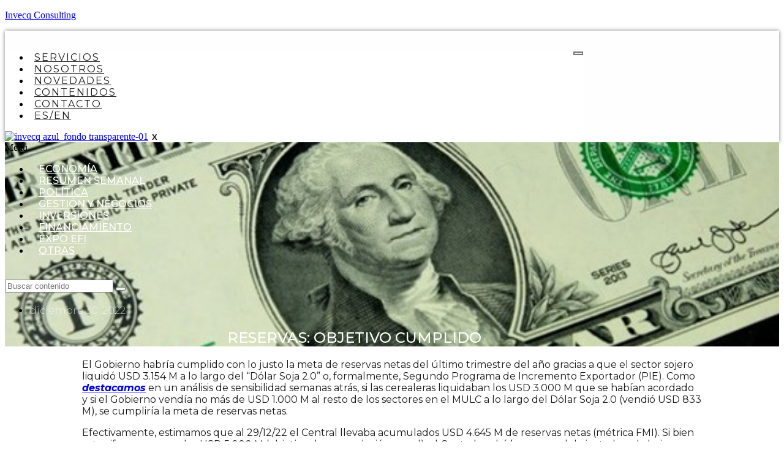

--- FILE ---
content_type: text/html; charset=UTF-8
request_url: https://www.invecq.com/contenidos/reservas-objetivo-cumplido/
body_size: 21980
content:
<!DOCTYPE html>
<html lang="es-AR">
<head>
	<meta charset="UTF-8" />
	<meta name="viewport" content="width=device-width, initial-scale=1" />
	<link rel="profile" href="https://gmpg.org/xfn/11" />
	<link rel="pingback" href="https://www.invecq.com/xmlrpc.php" />
	<title>Reservas: objetivo cumplido &#8211; Invecq Consulting</title>
<meta name='robots' content='max-image-preview:large' />
	<style>img:is([sizes="auto" i], [sizes^="auto," i]) { contain-intrinsic-size: 3000px 1500px }</style>
	<link rel="alternate" type="application/rss+xml" title="Invecq Consulting &raquo; Feed" href="https://www.invecq.com/feed/" />
<link rel="alternate" type="application/rss+xml" title="Invecq Consulting &raquo; RSS de los comentarios" href="https://www.invecq.com/comments/feed/" />
<link rel="alternate" type="application/rss+xml" title="Invecq Consulting &raquo; Reservas: objetivo cumplido RSS de los comentarios" href="https://www.invecq.com/contenidos/reservas-objetivo-cumplido/feed/" />
<script type="text/javascript">
/* <![CDATA[ */
window._wpemojiSettings = {"baseUrl":"https:\/\/s.w.org\/images\/core\/emoji\/15.0.3\/72x72\/","ext":".png","svgUrl":"https:\/\/s.w.org\/images\/core\/emoji\/15.0.3\/svg\/","svgExt":".svg","source":{"concatemoji":"https:\/\/www.invecq.com\/wp-includes\/js\/wp-emoji-release.min.js?ver=6.7.4"}};
/*! This file is auto-generated */
!function(i,n){var o,s,e;function c(e){try{var t={supportTests:e,timestamp:(new Date).valueOf()};sessionStorage.setItem(o,JSON.stringify(t))}catch(e){}}function p(e,t,n){e.clearRect(0,0,e.canvas.width,e.canvas.height),e.fillText(t,0,0);var t=new Uint32Array(e.getImageData(0,0,e.canvas.width,e.canvas.height).data),r=(e.clearRect(0,0,e.canvas.width,e.canvas.height),e.fillText(n,0,0),new Uint32Array(e.getImageData(0,0,e.canvas.width,e.canvas.height).data));return t.every(function(e,t){return e===r[t]})}function u(e,t,n){switch(t){case"flag":return n(e,"\ud83c\udff3\ufe0f\u200d\u26a7\ufe0f","\ud83c\udff3\ufe0f\u200b\u26a7\ufe0f")?!1:!n(e,"\ud83c\uddfa\ud83c\uddf3","\ud83c\uddfa\u200b\ud83c\uddf3")&&!n(e,"\ud83c\udff4\udb40\udc67\udb40\udc62\udb40\udc65\udb40\udc6e\udb40\udc67\udb40\udc7f","\ud83c\udff4\u200b\udb40\udc67\u200b\udb40\udc62\u200b\udb40\udc65\u200b\udb40\udc6e\u200b\udb40\udc67\u200b\udb40\udc7f");case"emoji":return!n(e,"\ud83d\udc26\u200d\u2b1b","\ud83d\udc26\u200b\u2b1b")}return!1}function f(e,t,n){var r="undefined"!=typeof WorkerGlobalScope&&self instanceof WorkerGlobalScope?new OffscreenCanvas(300,150):i.createElement("canvas"),a=r.getContext("2d",{willReadFrequently:!0}),o=(a.textBaseline="top",a.font="600 32px Arial",{});return e.forEach(function(e){o[e]=t(a,e,n)}),o}function t(e){var t=i.createElement("script");t.src=e,t.defer=!0,i.head.appendChild(t)}"undefined"!=typeof Promise&&(o="wpEmojiSettingsSupports",s=["flag","emoji"],n.supports={everything:!0,everythingExceptFlag:!0},e=new Promise(function(e){i.addEventListener("DOMContentLoaded",e,{once:!0})}),new Promise(function(t){var n=function(){try{var e=JSON.parse(sessionStorage.getItem(o));if("object"==typeof e&&"number"==typeof e.timestamp&&(new Date).valueOf()<e.timestamp+604800&&"object"==typeof e.supportTests)return e.supportTests}catch(e){}return null}();if(!n){if("undefined"!=typeof Worker&&"undefined"!=typeof OffscreenCanvas&&"undefined"!=typeof URL&&URL.createObjectURL&&"undefined"!=typeof Blob)try{var e="postMessage("+f.toString()+"("+[JSON.stringify(s),u.toString(),p.toString()].join(",")+"));",r=new Blob([e],{type:"text/javascript"}),a=new Worker(URL.createObjectURL(r),{name:"wpTestEmojiSupports"});return void(a.onmessage=function(e){c(n=e.data),a.terminate(),t(n)})}catch(e){}c(n=f(s,u,p))}t(n)}).then(function(e){for(var t in e)n.supports[t]=e[t],n.supports.everything=n.supports.everything&&n.supports[t],"flag"!==t&&(n.supports.everythingExceptFlag=n.supports.everythingExceptFlag&&n.supports[t]);n.supports.everythingExceptFlag=n.supports.everythingExceptFlag&&!n.supports.flag,n.DOMReady=!1,n.readyCallback=function(){n.DOMReady=!0}}).then(function(){return e}).then(function(){var e;n.supports.everything||(n.readyCallback(),(e=n.source||{}).concatemoji?t(e.concatemoji):e.wpemoji&&e.twemoji&&(t(e.twemoji),t(e.wpemoji)))}))}((window,document),window._wpemojiSettings);
/* ]]> */
</script>
<link rel='stylesheet' id='sbi_styles-css' href='https://www.invecq.com/wp-content/plugins/instagram-feed/css/sbi-styles.min.css?ver=6.10.0' type='text/css' media='all' />
<link rel='stylesheet' id='hfe-widgets-style-css' href='https://www.invecq.com/wp-content/plugins/header-footer-elementor/inc/widgets-css/frontend.css?ver=2.8.0' type='text/css' media='all' />
<style id='wp-emoji-styles-inline-css' type='text/css'>

	img.wp-smiley, img.emoji {
		display: inline !important;
		border: none !important;
		box-shadow: none !important;
		height: 1em !important;
		width: 1em !important;
		margin: 0 0.07em !important;
		vertical-align: -0.1em !important;
		background: none !important;
		padding: 0 !important;
	}
</style>
<link rel='stylesheet' id='wp-block-library-css' href='https://www.invecq.com/wp-includes/css/dist/block-library/style.min.css?ver=6.7.4' type='text/css' media='all' />
<style id='classic-theme-styles-inline-css' type='text/css'>
/*! This file is auto-generated */
.wp-block-button__link{color:#fff;background-color:#32373c;border-radius:9999px;box-shadow:none;text-decoration:none;padding:calc(.667em + 2px) calc(1.333em + 2px);font-size:1.125em}.wp-block-file__button{background:#32373c;color:#fff;text-decoration:none}
</style>
<style id='global-styles-inline-css' type='text/css'>
:root{--wp--preset--aspect-ratio--square: 1;--wp--preset--aspect-ratio--4-3: 4/3;--wp--preset--aspect-ratio--3-4: 3/4;--wp--preset--aspect-ratio--3-2: 3/2;--wp--preset--aspect-ratio--2-3: 2/3;--wp--preset--aspect-ratio--16-9: 16/9;--wp--preset--aspect-ratio--9-16: 9/16;--wp--preset--color--black: #000000;--wp--preset--color--cyan-bluish-gray: #abb8c3;--wp--preset--color--white: #ffffff;--wp--preset--color--pale-pink: #f78da7;--wp--preset--color--vivid-red: #cf2e2e;--wp--preset--color--luminous-vivid-orange: #ff6900;--wp--preset--color--luminous-vivid-amber: #fcb900;--wp--preset--color--light-green-cyan: #7bdcb5;--wp--preset--color--vivid-green-cyan: #00d084;--wp--preset--color--pale-cyan-blue: #8ed1fc;--wp--preset--color--vivid-cyan-blue: #0693e3;--wp--preset--color--vivid-purple: #9b51e0;--wp--preset--gradient--vivid-cyan-blue-to-vivid-purple: linear-gradient(135deg,rgba(6,147,227,1) 0%,rgb(155,81,224) 100%);--wp--preset--gradient--light-green-cyan-to-vivid-green-cyan: linear-gradient(135deg,rgb(122,220,180) 0%,rgb(0,208,130) 100%);--wp--preset--gradient--luminous-vivid-amber-to-luminous-vivid-orange: linear-gradient(135deg,rgba(252,185,0,1) 0%,rgba(255,105,0,1) 100%);--wp--preset--gradient--luminous-vivid-orange-to-vivid-red: linear-gradient(135deg,rgba(255,105,0,1) 0%,rgb(207,46,46) 100%);--wp--preset--gradient--very-light-gray-to-cyan-bluish-gray: linear-gradient(135deg,rgb(238,238,238) 0%,rgb(169,184,195) 100%);--wp--preset--gradient--cool-to-warm-spectrum: linear-gradient(135deg,rgb(74,234,220) 0%,rgb(151,120,209) 20%,rgb(207,42,186) 40%,rgb(238,44,130) 60%,rgb(251,105,98) 80%,rgb(254,248,76) 100%);--wp--preset--gradient--blush-light-purple: linear-gradient(135deg,rgb(255,206,236) 0%,rgb(152,150,240) 100%);--wp--preset--gradient--blush-bordeaux: linear-gradient(135deg,rgb(254,205,165) 0%,rgb(254,45,45) 50%,rgb(107,0,62) 100%);--wp--preset--gradient--luminous-dusk: linear-gradient(135deg,rgb(255,203,112) 0%,rgb(199,81,192) 50%,rgb(65,88,208) 100%);--wp--preset--gradient--pale-ocean: linear-gradient(135deg,rgb(255,245,203) 0%,rgb(182,227,212) 50%,rgb(51,167,181) 100%);--wp--preset--gradient--electric-grass: linear-gradient(135deg,rgb(202,248,128) 0%,rgb(113,206,126) 100%);--wp--preset--gradient--midnight: linear-gradient(135deg,rgb(2,3,129) 0%,rgb(40,116,252) 100%);--wp--preset--font-size--small: 13px;--wp--preset--font-size--medium: 20px;--wp--preset--font-size--large: 36px;--wp--preset--font-size--x-large: 42px;--wp--preset--spacing--20: 0.44rem;--wp--preset--spacing--30: 0.67rem;--wp--preset--spacing--40: 1rem;--wp--preset--spacing--50: 1.5rem;--wp--preset--spacing--60: 2.25rem;--wp--preset--spacing--70: 3.38rem;--wp--preset--spacing--80: 5.06rem;--wp--preset--shadow--natural: 6px 6px 9px rgba(0, 0, 0, 0.2);--wp--preset--shadow--deep: 12px 12px 50px rgba(0, 0, 0, 0.4);--wp--preset--shadow--sharp: 6px 6px 0px rgba(0, 0, 0, 0.2);--wp--preset--shadow--outlined: 6px 6px 0px -3px rgba(255, 255, 255, 1), 6px 6px rgba(0, 0, 0, 1);--wp--preset--shadow--crisp: 6px 6px 0px rgba(0, 0, 0, 1);}:where(.is-layout-flex){gap: 0.5em;}:where(.is-layout-grid){gap: 0.5em;}body .is-layout-flex{display: flex;}.is-layout-flex{flex-wrap: wrap;align-items: center;}.is-layout-flex > :is(*, div){margin: 0;}body .is-layout-grid{display: grid;}.is-layout-grid > :is(*, div){margin: 0;}:where(.wp-block-columns.is-layout-flex){gap: 2em;}:where(.wp-block-columns.is-layout-grid){gap: 2em;}:where(.wp-block-post-template.is-layout-flex){gap: 1.25em;}:where(.wp-block-post-template.is-layout-grid){gap: 1.25em;}.has-black-color{color: var(--wp--preset--color--black) !important;}.has-cyan-bluish-gray-color{color: var(--wp--preset--color--cyan-bluish-gray) !important;}.has-white-color{color: var(--wp--preset--color--white) !important;}.has-pale-pink-color{color: var(--wp--preset--color--pale-pink) !important;}.has-vivid-red-color{color: var(--wp--preset--color--vivid-red) !important;}.has-luminous-vivid-orange-color{color: var(--wp--preset--color--luminous-vivid-orange) !important;}.has-luminous-vivid-amber-color{color: var(--wp--preset--color--luminous-vivid-amber) !important;}.has-light-green-cyan-color{color: var(--wp--preset--color--light-green-cyan) !important;}.has-vivid-green-cyan-color{color: var(--wp--preset--color--vivid-green-cyan) !important;}.has-pale-cyan-blue-color{color: var(--wp--preset--color--pale-cyan-blue) !important;}.has-vivid-cyan-blue-color{color: var(--wp--preset--color--vivid-cyan-blue) !important;}.has-vivid-purple-color{color: var(--wp--preset--color--vivid-purple) !important;}.has-black-background-color{background-color: var(--wp--preset--color--black) !important;}.has-cyan-bluish-gray-background-color{background-color: var(--wp--preset--color--cyan-bluish-gray) !important;}.has-white-background-color{background-color: var(--wp--preset--color--white) !important;}.has-pale-pink-background-color{background-color: var(--wp--preset--color--pale-pink) !important;}.has-vivid-red-background-color{background-color: var(--wp--preset--color--vivid-red) !important;}.has-luminous-vivid-orange-background-color{background-color: var(--wp--preset--color--luminous-vivid-orange) !important;}.has-luminous-vivid-amber-background-color{background-color: var(--wp--preset--color--luminous-vivid-amber) !important;}.has-light-green-cyan-background-color{background-color: var(--wp--preset--color--light-green-cyan) !important;}.has-vivid-green-cyan-background-color{background-color: var(--wp--preset--color--vivid-green-cyan) !important;}.has-pale-cyan-blue-background-color{background-color: var(--wp--preset--color--pale-cyan-blue) !important;}.has-vivid-cyan-blue-background-color{background-color: var(--wp--preset--color--vivid-cyan-blue) !important;}.has-vivid-purple-background-color{background-color: var(--wp--preset--color--vivid-purple) !important;}.has-black-border-color{border-color: var(--wp--preset--color--black) !important;}.has-cyan-bluish-gray-border-color{border-color: var(--wp--preset--color--cyan-bluish-gray) !important;}.has-white-border-color{border-color: var(--wp--preset--color--white) !important;}.has-pale-pink-border-color{border-color: var(--wp--preset--color--pale-pink) !important;}.has-vivid-red-border-color{border-color: var(--wp--preset--color--vivid-red) !important;}.has-luminous-vivid-orange-border-color{border-color: var(--wp--preset--color--luminous-vivid-orange) !important;}.has-luminous-vivid-amber-border-color{border-color: var(--wp--preset--color--luminous-vivid-amber) !important;}.has-light-green-cyan-border-color{border-color: var(--wp--preset--color--light-green-cyan) !important;}.has-vivid-green-cyan-border-color{border-color: var(--wp--preset--color--vivid-green-cyan) !important;}.has-pale-cyan-blue-border-color{border-color: var(--wp--preset--color--pale-cyan-blue) !important;}.has-vivid-cyan-blue-border-color{border-color: var(--wp--preset--color--vivid-cyan-blue) !important;}.has-vivid-purple-border-color{border-color: var(--wp--preset--color--vivid-purple) !important;}.has-vivid-cyan-blue-to-vivid-purple-gradient-background{background: var(--wp--preset--gradient--vivid-cyan-blue-to-vivid-purple) !important;}.has-light-green-cyan-to-vivid-green-cyan-gradient-background{background: var(--wp--preset--gradient--light-green-cyan-to-vivid-green-cyan) !important;}.has-luminous-vivid-amber-to-luminous-vivid-orange-gradient-background{background: var(--wp--preset--gradient--luminous-vivid-amber-to-luminous-vivid-orange) !important;}.has-luminous-vivid-orange-to-vivid-red-gradient-background{background: var(--wp--preset--gradient--luminous-vivid-orange-to-vivid-red) !important;}.has-very-light-gray-to-cyan-bluish-gray-gradient-background{background: var(--wp--preset--gradient--very-light-gray-to-cyan-bluish-gray) !important;}.has-cool-to-warm-spectrum-gradient-background{background: var(--wp--preset--gradient--cool-to-warm-spectrum) !important;}.has-blush-light-purple-gradient-background{background: var(--wp--preset--gradient--blush-light-purple) !important;}.has-blush-bordeaux-gradient-background{background: var(--wp--preset--gradient--blush-bordeaux) !important;}.has-luminous-dusk-gradient-background{background: var(--wp--preset--gradient--luminous-dusk) !important;}.has-pale-ocean-gradient-background{background: var(--wp--preset--gradient--pale-ocean) !important;}.has-electric-grass-gradient-background{background: var(--wp--preset--gradient--electric-grass) !important;}.has-midnight-gradient-background{background: var(--wp--preset--gradient--midnight) !important;}.has-small-font-size{font-size: var(--wp--preset--font-size--small) !important;}.has-medium-font-size{font-size: var(--wp--preset--font-size--medium) !important;}.has-large-font-size{font-size: var(--wp--preset--font-size--large) !important;}.has-x-large-font-size{font-size: var(--wp--preset--font-size--x-large) !important;}
:where(.wp-block-post-template.is-layout-flex){gap: 1.25em;}:where(.wp-block-post-template.is-layout-grid){gap: 1.25em;}
:where(.wp-block-columns.is-layout-flex){gap: 2em;}:where(.wp-block-columns.is-layout-grid){gap: 2em;}
:root :where(.wp-block-pullquote){font-size: 1.5em;line-height: 1.6;}
</style>
<link rel='stylesheet' id='contact-form-7-css' href='https://www.invecq.com/wp-content/plugins/contact-form-7/includes/css/styles.css?ver=6.1.4' type='text/css' media='all' />
<link rel='stylesheet' id='hfe-style-css' href='https://www.invecq.com/wp-content/plugins/header-footer-elementor/assets/css/header-footer-elementor.css?ver=2.8.0' type='text/css' media='all' />
<link rel='stylesheet' id='elementor-icons-css' href='https://www.invecq.com/wp-content/plugins/elementor/assets/lib/eicons/css/elementor-icons.min.css?ver=5.45.0' type='text/css' media='all' />
<link rel='stylesheet' id='elementor-frontend-css' href='https://www.invecq.com/wp-content/plugins/elementor/assets/css/frontend.min.css?ver=3.34.0' type='text/css' media='all' />
<style id='elementor-frontend-inline-css' type='text/css'>
.elementor-kit-8{--e-global-color-primary:#3978B2;--e-global-color-secondary:#54595F;--e-global-color-text:#7A7A7A;--e-global-color-accent:#61CE70;--e-global-color-7543607:#3978B2;--e-global-color-7afad17:#15477D;--e-global-color-98b83fb:#18181A;--e-global-color-b48e701:#001EF2;--e-global-typography-primary-font-family:"Montserrat";--e-global-typography-primary-font-weight:500;--e-global-typography-primary-text-transform:uppercase;--e-global-typography-secondary-font-family:"Montserrat";--e-global-typography-secondary-font-weight:200;--e-global-typography-text-font-family:"Montserrat";--e-global-typography-text-font-weight:200;--e-global-typography-accent-font-family:"Montserrat";--e-global-typography-accent-font-weight:500;}.elementor-kit-8 e-page-transition{background-color:#FFBC7D;}.elementor-kit-8 h1{color:#18181A;}.elementor-kit-8 h2{color:#18181A;}.elementor-kit-8 h3{color:#18181A;}.elementor-kit-8 h4{color:#18181A;}.elementor-kit-8 h5{color:#18181A;}.elementor-kit-8 h6{color:#18181A;}.elementor-section.elementor-section-boxed > .elementor-container{max-width:1140px;}.e-con{--container-max-width:1140px;}.elementor-widget:not(:last-child){margin-block-end:20px;}.elementor-element{--widgets-spacing:20px 20px;--widgets-spacing-row:20px;--widgets-spacing-column:20px;}{}h1.entry-title{display:var(--page-title-display);}@media(max-width:1024px){.elementor-section.elementor-section-boxed > .elementor-container{max-width:1024px;}.e-con{--container-max-width:1024px;}}@media(max-width:767px){.elementor-section.elementor-section-boxed > .elementor-container{max-width:767px;}.e-con{--container-max-width:767px;}}
.elementor-728 .elementor-element.elementor-element-12d058dc > .elementor-container > .elementor-column > .elementor-widget-wrap{align-content:flex-start;align-items:flex-start;}.elementor-728 .elementor-element.elementor-element-12d058dc:not(.elementor-motion-effects-element-type-background), .elementor-728 .elementor-element.elementor-element-12d058dc > .elementor-motion-effects-container > .elementor-motion-effects-layer{background-color:#FFFEFE;}.elementor-728 .elementor-element.elementor-element-12d058dc > .elementor-container{min-height:50px;}.elementor-728 .elementor-element.elementor-element-12d058dc{border-style:solid;border-width:0px 0px 0px 0px;border-color:var( --e-global-color-98b83fb );box-shadow:0px 0px 6px 0px rgba(0,0,0,0.5);transition:background 0.3s, border 0.3s, border-radius 0.3s, box-shadow 0.3s;z-index:50;}.elementor-728 .elementor-element.elementor-element-12d058dc > .elementor-background-overlay{transition:background 0.3s, border-radius 0.3s, opacity 0.3s;}.elementor-widget-image .widget-image-caption{color:var( --e-global-color-text );font-family:var( --e-global-typography-text-font-family ), Sans-serif;font-size:var( --e-global-typography-text-font-size );font-weight:var( --e-global-typography-text-font-weight );}.elementor-728 .elementor-element.elementor-element-1e01dd6c{text-align:start;}.elementor-728 .elementor-element.elementor-element-1e01dd6c img{width:202px;}.elementor-728 .elementor-element.elementor-element-7eefa63a > .elementor-widget-wrap > .elementor-widget:not(.elementor-widget__width-auto):not(.elementor-widget__width-initial):not(:last-child):not(.elementor-absolute){margin-block-end:: 0px;}.elementor-728 .elementor-element.elementor-element-7193031b .elementskit-menu-container{background-color:#FFFFFF;height:0%;border-radius:0px 0px 0px 0px;}.elementor-728 .elementor-element.elementor-element-7193031b .elementskit-navbar-nav .elementskit-submenu-panel > li > a{background-color:var( --e-global-color-7543607 );font-family:var( --e-global-typography-secondary-font-family ), Sans-serif;font-size:var( --e-global-typography-secondary-font-size );font-weight:var( --e-global-typography-secondary-font-weight );padding:15px 15px 15px 15px;color:#FFFFFF;}
					.elementor-728 .elementor-element.elementor-element-7193031b .elementskit-navbar-nav .elementskit-submenu-panel > li > a:hover,
					.elementor-728 .elementor-element.elementor-element-7193031b .elementskit-navbar-nav .elementskit-submenu-panel > li > a:focus,
					.elementor-728 .elementor-element.elementor-element-7193031b .elementskit-navbar-nav .elementskit-submenu-panel > li > a:active,
					.elementor-728 .elementor-element.elementor-element-7193031b .elementskit-navbar-nav .elementskit-submenu-panel > li:hover > a{background-color:#02010100;}.elementor-728 .elementor-element.elementor-element-7193031b .elementskit-navbar-nav .elementskit-submenu-panel{background-color:var( --e-global-color-7543607 );border-radius:0px 0px 0px 0px;min-width:220px;}.elementor-728 .elementor-element.elementor-element-7193031b .elementskit-menu-hamburger:hover{background-color:#18181A00;}.elementor-728 .elementor-element.elementor-element-7193031b .elementskit-menu-close{background-color:#FFFFFF;font-family:"Muli", Sans-serif;font-weight:600;text-transform:uppercase;border-style:solid;border-width:0px 0px 0px 0px;color:var( --e-global-color-98b83fb );}.elementor-728 .elementor-element.elementor-element-7193031b .elementskit-menu-close:hover{background-color:#FFFFFF;border-style:solid;color:#18181A42;}.elementor-728 .elementor-element.elementor-element-7193031b .elementskit-navbar-nav > li > a{font-family:"Montserrat", Sans-serif;font-size:16px;font-weight:400;text-transform:uppercase;letter-spacing:2px;color:#18181A;padding:8px 8px 8px 8px;}.elementor-728 .elementor-element.elementor-element-7193031b .elementskit-navbar-nav > li > a:hover{color:#18181A80;}.elementor-728 .elementor-element.elementor-element-7193031b .elementskit-navbar-nav > li > a:focus{color:#18181A80;}.elementor-728 .elementor-element.elementor-element-7193031b .elementskit-navbar-nav > li > a:active{color:#18181A80;}.elementor-728 .elementor-element.elementor-element-7193031b .elementskit-navbar-nav > li:hover > a{color:#18181A80;}.elementor-728 .elementor-element.elementor-element-7193031b .elementskit-navbar-nav > li:hover > a .elementskit-submenu-indicator{color:#18181A80;}.elementor-728 .elementor-element.elementor-element-7193031b .elementskit-navbar-nav > li > a:hover .elementskit-submenu-indicator{color:#18181A80;}.elementor-728 .elementor-element.elementor-element-7193031b .elementskit-navbar-nav > li > a:focus .elementskit-submenu-indicator{color:#18181A80;}.elementor-728 .elementor-element.elementor-element-7193031b .elementskit-navbar-nav > li > a:active .elementskit-submenu-indicator{color:#18181A80;}.elementor-728 .elementor-element.elementor-element-7193031b .elementskit-navbar-nav > li.current-menu-item > a{color:#18181A;}.elementor-728 .elementor-element.elementor-element-7193031b .elementskit-navbar-nav > li.current-menu-ancestor > a{color:#18181A;}.elementor-728 .elementor-element.elementor-element-7193031b .elementskit-navbar-nav > li.current-menu-ancestor > a .elementskit-submenu-indicator{color:#18181A;}.elementor-728 .elementor-element.elementor-element-7193031b .elementskit-navbar-nav > li > a .elementskit-submenu-indicator{color:#101010;fill:#101010;}.elementor-728 .elementor-element.elementor-element-7193031b .elementskit-navbar-nav > li > a .ekit-submenu-indicator-icon{color:#101010;fill:#101010;}.elementor-728 .elementor-element.elementor-element-7193031b .elementskit-navbar-nav .elementskit-submenu-panel > li > a:hover{color:#FFFFFFCF;}.elementor-728 .elementor-element.elementor-element-7193031b .elementskit-navbar-nav .elementskit-submenu-panel > li > a:focus{color:#FFFFFFCF;}.elementor-728 .elementor-element.elementor-element-7193031b .elementskit-navbar-nav .elementskit-submenu-panel > li > a:active{color:#FFFFFFCF;}.elementor-728 .elementor-element.elementor-element-7193031b .elementskit-navbar-nav .elementskit-submenu-panel > li:hover > a{color:#FFFFFFCF;}.elementor-728 .elementor-element.elementor-element-7193031b .elementskit-navbar-nav .elementskit-submenu-panel > li.current-menu-item > a{color:#707070 !important;}.elementor-728 .elementor-element.elementor-element-7193031b .elementskit-submenu-panel{padding:15px 0px 15px 0px;}.elementor-728 .elementor-element.elementor-element-7193031b .elementskit-menu-hamburger{float:right;border-style:solid;}.elementor-728 .elementor-element.elementor-element-7193031b .elementskit-menu-hamburger .elementskit-menu-hamburger-icon{background-color:#18181A;}.elementor-728 .elementor-element.elementor-element-7193031b .elementskit-menu-hamburger > .ekit-menu-icon{color:#18181A;}.elementor-728 .elementor-element.elementor-element-7193031b .elementskit-menu-hamburger:hover .elementskit-menu-hamburger-icon{background-color:#18181A;}.elementor-728 .elementor-element.elementor-element-7193031b .elementskit-menu-hamburger:hover > .ekit-menu-icon{color:#18181A;}@media(max-width:1024px){.elementor-widget-image .widget-image-caption{font-size:var( --e-global-typography-text-font-size );}.elementor-728 .elementor-element.elementor-element-7193031b .elementskit-menu-container{background-color:var( --e-global-color-98b83fb );border-radius:0px 0px 0px 0px;}.elementor-728 .elementor-element.elementor-element-7193031b .elementskit-nav-identity-panel{padding:0px 0px 0px 0px;}.elementor-728 .elementor-element.elementor-element-7193031b .elementskit-navbar-nav > li > a{color:#FFFFFF;padding:8px 8px 8px 8px;}.elementor-728 .elementor-element.elementor-element-7193031b .elementskit-navbar-nav .elementskit-submenu-panel > li > a{font-size:var( --e-global-typography-secondary-font-size );padding:15px 15px 15px 15px;}.elementor-728 .elementor-element.elementor-element-7193031b .elementskit-navbar-nav .elementskit-submenu-panel{border-radius:0px 0px 0px 0px;}.elementor-728 .elementor-element.elementor-element-7193031b .elementskit-menu-hamburger{padding:8px 8px 8px 8px;width:45px;border-radius:3px;border-width:0px 0px 0px 0px;}.elementor-728 .elementor-element.elementor-element-7193031b .elementskit-menu-close{padding:8px 8px 8px 8px;margin:12px 12px 12px 12px;border-radius:0px;}.elementor-728 .elementor-element.elementor-element-7193031b .elementskit-nav-logo > img{max-width:160px;max-height:60px;}.elementor-728 .elementor-element.elementor-element-7193031b .elementskit-nav-logo{margin:5px 0px 5px 0px;padding:5px 5px 5px 5px;}}@media(min-width:768px){.elementor-728 .elementor-element.elementor-element-4d40bb7d{width:24.985%;}.elementor-728 .elementor-element.elementor-element-7eefa63a{width:74.681%;}}@media(max-width:767px){.elementor-728 .elementor-element.elementor-element-4d40bb7d{width:70%;}.elementor-widget-image .widget-image-caption{font-size:var( --e-global-typography-text-font-size );}.elementor-728 .elementor-element.elementor-element-7eefa63a{width:30%;}.elementor-728 .elementor-element.elementor-element-7193031b .elementskit-menu-container{background-color:#FFFFFF;max-width:100%;border-radius:0px 0px 0px 0px;}.elementor-728 .elementor-element.elementor-element-7193031b .elementskit-navbar-nav li a .ekit-menu-icon{padding:0px 0px 0px 0px;}.elementor-728 .elementor-element.elementor-element-7193031b .elementskit-navbar-nav > li > a{color:var( --e-global-color-98b83fb );}.elementor-728 .elementor-element.elementor-element-7193031b .elementskit-navbar-nav-default .elementskit-dropdown-has>a .elementskit-submenu-indicator{margin:0px 0px 0px 0px;}.elementor-728 .elementor-element.elementor-element-7193031b .elementskit-navbar-nav-default .elementskit-dropdown-has>a .ekit-submenu-indicator-icon{margin:0px 0px 0px 0px;}.elementor-728 .elementor-element.elementor-element-7193031b .elementskit-navbar-nav .elementskit-submenu-panel > li > a{font-size:var( --e-global-typography-secondary-font-size );}.elementor-728 .elementor-element.elementor-element-7193031b .elementskit-submenu-panel{padding:0px 0px 0px 0px;}.elementor-728 .elementor-element.elementor-element-7193031b .elementskit-menu-close{border-width:0px 0px 0px 0px;}.elementor-728 .elementor-element.elementor-element-7193031b .elementskit-menu-close:hover{border-width:0px 0px 0px 0px;}}/* Start custom CSS for ekit-nav-menu, class: .elementor-element-7193031b *//*.elementor-728 .elementor-element.elementor-element-7193031b * ul li:last-child a:last-child {
    color:#001EF2 !important;
}
.elementor-728 .elementor-element.elementor-element-7193031b * ul li:last-child a:last-child:hover {
    color:#001EF275 !important;
}*/

.elementor-728 .elementor-element.elementor-element-7193031b .elementskit-menu-container{
    background-color: #FFFFFF !important;
}

.elementor-728 .elementor-element.elementor-element-7193031b .elementskit-navbar-nav > li > a {
    color: #18181A !important;
}

.elementor-728 .elementor-element.elementor-element-7193031b .elementskit-navbar-nav > li > a:hover {
    font-weight: 500;
}/* End custom CSS */
.elementor-763 .elementor-element.elementor-element-21d33502{margin-top:20px;margin-bottom:20px;}.elementor-widget-text-editor{font-family:var( --e-global-typography-text-font-family ), Sans-serif;font-size:var( --e-global-typography-text-font-size );font-weight:var( --e-global-typography-text-font-weight );color:var( --e-global-color-text );}.elementor-widget-text-editor.elementor-drop-cap-view-stacked .elementor-drop-cap{background-color:var( --e-global-color-primary );}.elementor-widget-text-editor.elementor-drop-cap-view-framed .elementor-drop-cap, .elementor-widget-text-editor.elementor-drop-cap-view-default .elementor-drop-cap{color:var( --e-global-color-primary );border-color:var( --e-global-color-primary );}.elementor-763 .elementor-element.elementor-element-6bcac1d9{columns:1;text-align:center;font-family:"Montserrat", Sans-serif;font-size:14px;font-weight:400;color:var( --e-global-color-98b83fb );}@media(max-width:1024px){.elementor-widget-text-editor{font-size:var( --e-global-typography-text-font-size );}}@media(max-width:767px){.elementor-widget-text-editor{font-size:var( --e-global-typography-text-font-size );}}
.elementor-7145 .elementor-element.elementor-element-810e65e > .elementor-background-overlay{background-color:var( --e-global-color-7afad17 );opacity:0.5;transition:background 0.3s, border-radius 0.3s, opacity 0.3s;}.elementor-7145 .elementor-element.elementor-element-810e65e:not(.elementor-motion-effects-element-type-background), .elementor-7145 .elementor-element.elementor-element-810e65e > .elementor-motion-effects-container > .elementor-motion-effects-layer{background-position:center center;background-repeat:no-repeat;background-size:cover;}.elementor-7145 .elementor-element.elementor-element-810e65e{transition:background 0.3s, border 0.3s, border-radius 0.3s, box-shadow 0.3s;}.elementor-widget-navigation-menu .menu-item a.hfe-menu-item.elementor-button{background-color:var( --e-global-color-accent );font-family:var( --e-global-typography-accent-font-family ), Sans-serif;font-weight:var( --e-global-typography-accent-font-weight );}.elementor-widget-navigation-menu .menu-item a.hfe-menu-item.elementor-button:hover{background-color:var( --e-global-color-accent );}.elementor-widget-navigation-menu a.hfe-menu-item, .elementor-widget-navigation-menu a.hfe-sub-menu-item{font-family:var( --e-global-typography-primary-font-family ), Sans-serif;font-weight:var( --e-global-typography-primary-font-weight );text-transform:var( --e-global-typography-primary-text-transform );}.elementor-widget-navigation-menu .menu-item a.hfe-menu-item, .elementor-widget-navigation-menu .sub-menu a.hfe-sub-menu-item{color:var( --e-global-color-text );}.elementor-widget-navigation-menu .menu-item a.hfe-menu-item:hover,
								.elementor-widget-navigation-menu .sub-menu a.hfe-sub-menu-item:hover,
								.elementor-widget-navigation-menu .menu-item.current-menu-item a.hfe-menu-item,
								.elementor-widget-navigation-menu .menu-item a.hfe-menu-item.highlighted,
								.elementor-widget-navigation-menu .menu-item a.hfe-menu-item:focus{color:var( --e-global-color-accent );}.elementor-widget-navigation-menu .hfe-nav-menu-layout:not(.hfe-pointer__framed) .menu-item.parent a.hfe-menu-item:before,
								.elementor-widget-navigation-menu .hfe-nav-menu-layout:not(.hfe-pointer__framed) .menu-item.parent a.hfe-menu-item:after{background-color:var( --e-global-color-accent );}.elementor-widget-navigation-menu .hfe-nav-menu-layout:not(.hfe-pointer__framed) .menu-item.parent .sub-menu .hfe-has-submenu-container a:after{background-color:var( --e-global-color-accent );}.elementor-widget-navigation-menu .hfe-pointer__framed .menu-item.parent a.hfe-menu-item:before,
								.elementor-widget-navigation-menu .hfe-pointer__framed .menu-item.parent a.hfe-menu-item:after{border-color:var( --e-global-color-accent );}
							.elementor-widget-navigation-menu .sub-menu li a.hfe-sub-menu-item,
							.elementor-widget-navigation-menu nav.hfe-dropdown li a.hfe-sub-menu-item,
							.elementor-widget-navigation-menu nav.hfe-dropdown li a.hfe-menu-item,
							.elementor-widget-navigation-menu nav.hfe-dropdown-expandible li a.hfe-menu-item,
							.elementor-widget-navigation-menu nav.hfe-dropdown-expandible li a.hfe-sub-menu-item{font-family:var( --e-global-typography-accent-font-family ), Sans-serif;font-weight:var( --e-global-typography-accent-font-weight );}.elementor-7145 .elementor-element.elementor-element-50e76390 .menu-item a.hfe-menu-item{padding-left:15px;padding-right:15px;}.elementor-7145 .elementor-element.elementor-element-50e76390 .menu-item a.hfe-sub-menu-item{padding-left:calc( 15px + 20px );padding-right:15px;}.elementor-7145 .elementor-element.elementor-element-50e76390 .hfe-nav-menu__layout-vertical .menu-item ul ul a.hfe-sub-menu-item{padding-left:calc( 15px + 40px );padding-right:15px;}.elementor-7145 .elementor-element.elementor-element-50e76390 .hfe-nav-menu__layout-vertical .menu-item ul ul ul a.hfe-sub-menu-item{padding-left:calc( 15px + 60px );padding-right:15px;}.elementor-7145 .elementor-element.elementor-element-50e76390 .hfe-nav-menu__layout-vertical .menu-item ul ul ul ul a.hfe-sub-menu-item{padding-left:calc( 15px + 80px );padding-right:15px;}.elementor-7145 .elementor-element.elementor-element-50e76390 .menu-item a.hfe-menu-item, .elementor-7145 .elementor-element.elementor-element-50e76390 .menu-item a.hfe-sub-menu-item{padding-top:15px;padding-bottom:15px;}.elementor-7145 .elementor-element.elementor-element-50e76390 ul.sub-menu{width:220px;}.elementor-7145 .elementor-element.elementor-element-50e76390 .sub-menu a.hfe-sub-menu-item,
						 .elementor-7145 .elementor-element.elementor-element-50e76390 nav.hfe-dropdown li a.hfe-menu-item,
						 .elementor-7145 .elementor-element.elementor-element-50e76390 nav.hfe-dropdown li a.hfe-sub-menu-item,
						 .elementor-7145 .elementor-element.elementor-element-50e76390 nav.hfe-dropdown-expandible li a.hfe-menu-item,
						 .elementor-7145 .elementor-element.elementor-element-50e76390 nav.hfe-dropdown-expandible li a.hfe-sub-menu-item{padding-top:15px;padding-bottom:15px;}.elementor-7145 .elementor-element.elementor-element-50e76390 a.hfe-menu-item, .elementor-7145 .elementor-element.elementor-element-50e76390 a.hfe-sub-menu-item{font-family:var( --e-global-typography-primary-font-family ), Sans-serif;font-weight:var( --e-global-typography-primary-font-weight );text-transform:var( --e-global-typography-primary-text-transform );}.elementor-7145 .elementor-element.elementor-element-50e76390 .menu-item a.hfe-menu-item, .elementor-7145 .elementor-element.elementor-element-50e76390 .sub-menu a.hfe-sub-menu-item{color:#FFFFFF;}.elementor-7145 .elementor-element.elementor-element-50e76390 .menu-item a.hfe-menu-item:hover,
								.elementor-7145 .elementor-element.elementor-element-50e76390 .sub-menu a.hfe-sub-menu-item:hover,
								.elementor-7145 .elementor-element.elementor-element-50e76390 .menu-item.current-menu-item a.hfe-menu-item,
								.elementor-7145 .elementor-element.elementor-element-50e76390 .menu-item a.hfe-menu-item.highlighted,
								.elementor-7145 .elementor-element.elementor-element-50e76390 .menu-item a.hfe-menu-item:focus{color:#FFFFFFAB;}.elementor-7145 .elementor-element.elementor-element-50e76390 .sub-menu,
								.elementor-7145 .elementor-element.elementor-element-50e76390 nav.hfe-dropdown,
								.elementor-7145 .elementor-element.elementor-element-50e76390 nav.hfe-dropdown-expandible,
								.elementor-7145 .elementor-element.elementor-element-50e76390 nav.hfe-dropdown .menu-item a.hfe-menu-item,
								.elementor-7145 .elementor-element.elementor-element-50e76390 nav.hfe-dropdown .menu-item a.hfe-sub-menu-item{background-color:#fff;}.elementor-7145 .elementor-element.elementor-element-50e76390 .sub-menu li.menu-item:not(:last-child),
						.elementor-7145 .elementor-element.elementor-element-50e76390 nav.hfe-dropdown li.menu-item:not(:last-child),
						.elementor-7145 .elementor-element.elementor-element-50e76390 nav.hfe-dropdown-expandible li.menu-item:not(:last-child){border-bottom-style:solid;border-bottom-color:#c4c4c4;border-bottom-width:1px;}.ekit-popup-6e61cb32 .ekit_modal-searchPanel .ekit-search-group input:not([type="submit"]){background-color:#3978B296;}.elementor-7145 .elementor-element.elementor-element-6e61cb32 > .elementor-widget-container{margin:0% 0% 0% 0%;}.elementor-7145 .elementor-element.elementor-element-6e61cb32 .ekit_navsearch-button :is(i, svg){font-size:20px;}.elementor-7145 .elementor-element.elementor-element-6e61cb32 .ekit_navsearch-button, .elementor-7145 .elementor-element.elementor-element-6e61cb32 .ekit_search-button{color:#FFFFFF;fill:#FFFFFF;}.elementor-7145 .elementor-element.elementor-element-6e61cb32 .ekit_navsearch-button:hover, .elementor-7145 .elementor-element.elementor-element-6e61cb32 .ekit_search-button:hover{color:#3978B2A3;fill:#3978B2A3;}.elementor-7145 .elementor-element.elementor-element-6e61cb32 .ekit_navsearch-button{margin:5px 5px 5px 5px;padding:0px 0px 0px 0px;width:100%;height:0px;line-height:0px;text-align:center;}.elementor-widget-post-info .elementor-icon-list-item:not(:last-child):after{border-color:var( --e-global-color-text );}.elementor-widget-post-info .elementor-icon-list-icon i{color:var( --e-global-color-primary );}.elementor-widget-post-info .elementor-icon-list-icon svg{fill:var( --e-global-color-primary );}.elementor-widget-post-info .elementor-icon-list-text, .elementor-widget-post-info .elementor-icon-list-text a{color:var( --e-global-color-secondary );}.elementor-widget-post-info .elementor-icon-list-item{font-family:var( --e-global-typography-text-font-family ), Sans-serif;font-size:var( --e-global-typography-text-font-size );font-weight:var( --e-global-typography-text-font-weight );}.elementor-7145 .elementor-element.elementor-element-a7336eb .elementor-icon-list-icon i{color:#FFFFFF;font-size:14px;}.elementor-7145 .elementor-element.elementor-element-a7336eb .elementor-icon-list-icon svg{fill:#FFFFFF;--e-icon-list-icon-size:14px;}.elementor-7145 .elementor-element.elementor-element-a7336eb .elementor-icon-list-icon{width:14px;}.elementor-7145 .elementor-element.elementor-element-a7336eb .elementor-icon-list-text, .elementor-7145 .elementor-element.elementor-element-a7336eb .elementor-icon-list-text a{color:#FFFFFF;}.elementor-7145 .elementor-element.elementor-element-a7336eb .elementor-icon-list-item{font-family:"Montserrat", Sans-serif;font-weight:200;}.elementor-widget-theme-post-title .elementor-heading-title{font-family:var( --e-global-typography-primary-font-family ), Sans-serif;font-weight:var( --e-global-typography-primary-font-weight );text-transform:var( --e-global-typography-primary-text-transform );color:var( --e-global-color-primary );}.elementor-7145 .elementor-element.elementor-element-8ed0c45 > .elementor-widget-container{margin:20px 0px 20px 0px;}.elementor-7145 .elementor-element.elementor-element-8ed0c45{text-align:center;}.elementor-7145 .elementor-element.elementor-element-8ed0c45 .elementor-heading-title{font-family:"Montserrat", Sans-serif;font-weight:500;text-transform:uppercase;color:#FFFFFF;}.elementor-7145 .elementor-element.elementor-element-3eb2732{margin-top:20px;margin-bottom:20px;padding:0% 10% 0% 10%;}.elementor-widget-theme-post-content{color:var( --e-global-color-text );font-family:var( --e-global-typography-text-font-family ), Sans-serif;font-size:var( --e-global-typography-text-font-size );font-weight:var( --e-global-typography-text-font-weight );}.elementor-7145 .elementor-element.elementor-element-68fe05b{text-align:start;color:var( --e-global-color-98b83fb );font-family:"Montserrat", Sans-serif;font-weight:400;}.elementor-7145 .elementor-element.elementor-element-bca4f16{--alignment:center;--grid-side-margin:10px;--grid-column-gap:10px;--grid-row-gap:10px;--grid-bottom-margin:10px;}.elementor-7145 .elementor-element.elementor-element-6c950e30, .elementor-7145 .elementor-element.elementor-element-6c950e30 > .elementor-background-overlay{border-radius:0px 0px 0px 0px;}.elementor-7145 .elementor-element.elementor-element-6c950e30{box-shadow:0px 0px 10px 0px rgba(0,0,0,0.5);margin-top:0%;margin-bottom:0%;padding:2% 0% 2% 0%;}.elementor-widget-heading .elementor-heading-title{font-family:var( --e-global-typography-primary-font-family ), Sans-serif;font-weight:var( --e-global-typography-primary-font-weight );text-transform:var( --e-global-typography-primary-text-transform );color:var( --e-global-color-primary );}.elementor-7145 .elementor-element.elementor-element-3d55e7d7{text-align:center;}.elementor-7145 .elementor-element.elementor-element-3d55e7d7 .elementor-heading-title{font-family:"Montserrat", Sans-serif;font-weight:400;text-transform:uppercase;letter-spacing:3px;color:var( --e-global-color-98b83fb );}.elementor-7145 .elementor-element.elementor-element-401455e9 .elementor-icon-list-item{padding:0% 0% 0% 0%;font-family:"Montserrat", Sans-serif;}.elementor-7145 .elementor-element.elementor-element-401455e9 .elementor-icon-list-icon{width:14px;}.elementor-7145 .elementor-element.elementor-element-401455e9 .elementor-icon-list-icon i{font-size:14px;}.elementor-7145 .elementor-element.elementor-element-401455e9 .elementor-icon-list-icon svg{max-width:14px;}.elementor-7145 .elementor-element.elementor-element-401455e9 .elementor-icon-list-text{color:var( --e-global-color-98b83fb );padding-left:10px;}.elementor-7145 .elementor-element.elementor-element-401455e9 .elementor-icon-list-item .meta-lists > span i, .elementor-7145 .elementor-element.elementor-element-401455e9 .elementor-icon-list-item .meta-lists > span svg{margin-right:5px;}.elementor-7145 .elementor-element.elementor-element-401455e9 .elementor-icon-list-item .meta-lists > span{color:#7f8595;}.elementor-7145 .elementor-element.elementor-element-401455e9 .elementor-icon-list-item .meta-lists svg path{stroke:#7f8595;fill:#7f8595;}@media(min-width:1025px){.elementor-7145 .elementor-element.elementor-element-810e65e:not(.elementor-motion-effects-element-type-background), .elementor-7145 .elementor-element.elementor-element-810e65e > .elementor-motion-effects-container > .elementor-motion-effects-layer{background-attachment:fixed;}}@media(max-width:1024px){.elementor-widget-post-info .elementor-icon-list-item{font-size:var( --e-global-typography-text-font-size );}.elementor-widget-theme-post-content{font-size:var( --e-global-typography-text-font-size );} .elementor-7145 .elementor-element.elementor-element-bca4f16{--grid-side-margin:10px;--grid-column-gap:10px;--grid-row-gap:10px;--grid-bottom-margin:10px;}}@media(max-width:767px){.elementor-widget-post-info .elementor-icon-list-item{font-size:var( --e-global-typography-text-font-size );}.elementor-7145 .elementor-element.elementor-element-3eb2732{padding:0px 5px 0px 5px;}.elementor-widget-theme-post-content{font-size:var( --e-global-typography-text-font-size );}.elementor-7145 .elementor-element.elementor-element-68fe05b > .elementor-widget-container{padding:0px 0px 0px 0px;} .elementor-7145 .elementor-element.elementor-element-bca4f16{--grid-side-margin:10px;--grid-column-gap:10px;--grid-row-gap:10px;--grid-bottom-margin:10px;}}
.elementor-7145 .elementor-element.elementor-element-810e65e:not(.elementor-motion-effects-element-type-background), .elementor-7145 .elementor-element.elementor-element-810e65e > .elementor-motion-effects-container > .elementor-motion-effects-layer{background-image:url("https://www.invecq.com/wp-content/uploads/2022/11/g3.jpg");}
</style>
<link rel='stylesheet' id='font-awesome-5-all-css' href='https://www.invecq.com/wp-content/plugins/elementor/assets/lib/font-awesome/css/all.min.css?ver=3.34.0' type='text/css' media='all' />
<link rel='stylesheet' id='font-awesome-4-shim-css' href='https://www.invecq.com/wp-content/plugins/elementor/assets/lib/font-awesome/css/v4-shims.min.css?ver=3.34.0' type='text/css' media='all' />
<link rel='stylesheet' id='sbistyles-css' href='https://www.invecq.com/wp-content/plugins/instagram-feed/css/sbi-styles.min.css?ver=6.10.0' type='text/css' media='all' />
<link rel='stylesheet' id='hello-elementor-css' href='https://www.invecq.com/wp-content/themes/hello-elementor-invecq/style.min.css?ver=2.3.1' type='text/css' media='all' />
<link rel='stylesheet' id='hello-elementor-theme-style-css' href='https://www.invecq.com/wp-content/themes/hello-elementor-invecq/theme.min.css?ver=2.3.1' type='text/css' media='all' />
<link rel='stylesheet' id='widget-post-info-css' href='https://www.invecq.com/wp-content/plugins/pro-elements/assets/css/widget-post-info.min.css?ver=3.34.0' type='text/css' media='all' />
<link rel='stylesheet' id='widget-icon-list-css' href='https://www.invecq.com/wp-content/plugins/elementor/assets/css/widget-icon-list.min.css?ver=3.34.0' type='text/css' media='all' />
<link rel='stylesheet' id='elementor-icons-shared-0-css' href='https://www.invecq.com/wp-content/plugins/elementor/assets/lib/font-awesome/css/fontawesome.min.css?ver=5.15.3' type='text/css' media='all' />
<link rel='stylesheet' id='elementor-icons-fa-regular-css' href='https://www.invecq.com/wp-content/plugins/elementor/assets/lib/font-awesome/css/regular.min.css?ver=5.15.3' type='text/css' media='all' />
<link rel='stylesheet' id='elementor-icons-fa-solid-css' href='https://www.invecq.com/wp-content/plugins/elementor/assets/lib/font-awesome/css/solid.min.css?ver=5.15.3' type='text/css' media='all' />
<link rel='stylesheet' id='widget-heading-css' href='https://www.invecq.com/wp-content/plugins/elementor/assets/css/widget-heading.min.css?ver=3.34.0' type='text/css' media='all' />
<link rel='stylesheet' id='widget-share-buttons-css' href='https://www.invecq.com/wp-content/plugins/pro-elements/assets/css/widget-share-buttons.min.css?ver=3.34.0' type='text/css' media='all' />
<link rel='stylesheet' id='e-apple-webkit-css' href='https://www.invecq.com/wp-content/plugins/elementor/assets/css/conditionals/apple-webkit.min.css?ver=3.34.0' type='text/css' media='all' />
<link rel='stylesheet' id='elementor-icons-fa-brands-css' href='https://www.invecq.com/wp-content/plugins/elementor/assets/lib/font-awesome/css/brands.min.css?ver=5.15.3' type='text/css' media='all' />
<link rel='stylesheet' id='hfe-elementor-icons-css' href='https://www.invecq.com/wp-content/plugins/elementor/assets/lib/eicons/css/elementor-icons.min.css?ver=5.34.0' type='text/css' media='all' />
<link rel='stylesheet' id='hfe-icons-list-css' href='https://www.invecq.com/wp-content/plugins/elementor/assets/css/widget-icon-list.min.css?ver=3.24.3' type='text/css' media='all' />
<link rel='stylesheet' id='hfe-social-icons-css' href='https://www.invecq.com/wp-content/plugins/elementor/assets/css/widget-social-icons.min.css?ver=3.24.0' type='text/css' media='all' />
<link rel='stylesheet' id='hfe-social-share-icons-brands-css' href='https://www.invecq.com/wp-content/plugins/elementor/assets/lib/font-awesome/css/brands.css?ver=5.15.3' type='text/css' media='all' />
<link rel='stylesheet' id='hfe-social-share-icons-fontawesome-css' href='https://www.invecq.com/wp-content/plugins/elementor/assets/lib/font-awesome/css/fontawesome.css?ver=5.15.3' type='text/css' media='all' />
<link rel='stylesheet' id='hfe-nav-menu-icons-css' href='https://www.invecq.com/wp-content/plugins/elementor/assets/lib/font-awesome/css/solid.css?ver=5.15.3' type='text/css' media='all' />
<link rel='stylesheet' id='hfe-widget-blockquote-css' href='https://www.invecq.com/wp-content/plugins/elementor-pro/assets/css/widget-blockquote.min.css?ver=3.25.0' type='text/css' media='all' />
<link rel='stylesheet' id='hfe-mega-menu-css' href='https://www.invecq.com/wp-content/plugins/elementor-pro/assets/css/widget-mega-menu.min.css?ver=3.26.2' type='text/css' media='all' />
<link rel='stylesheet' id='hfe-nav-menu-widget-css' href='https://www.invecq.com/wp-content/plugins/elementor-pro/assets/css/widget-nav-menu.min.css?ver=3.26.0' type='text/css' media='all' />
<link rel='stylesheet' id='ekit-widget-styles-css' href='https://www.invecq.com/wp-content/plugins/elementskit-lite/widgets/init/assets/css/widget-styles.css?ver=3.7.8' type='text/css' media='all' />
<link rel='stylesheet' id='ekit-responsive-css' href='https://www.invecq.com/wp-content/plugins/elementskit-lite/widgets/init/assets/css/responsive.css?ver=3.7.8' type='text/css' media='all' />
<link rel='stylesheet' id='elementor-gf-montserrat-css' href='https://fonts.googleapis.com/css?family=Montserrat:100,100italic,200,200italic,300,300italic,400,400italic,500,500italic,600,600italic,700,700italic,800,800italic,900,900italic&#038;display=auto' type='text/css' media='all' />
<script type="text/javascript" src="https://www.invecq.com/wp-content/plugins/elementor/assets/lib/font-awesome/js/v4-shims.min.js?ver=3.34.0" id="font-awesome-4-shim-js"></script>
<script type="text/javascript" src="https://www.invecq.com/wp-content/plugins/wp-cloudflare-page-cache/assets/js/lazysizes.min.js?ver=5.3.2" id="spc-lazysizes-js"></script>
<script type="text/javascript" src="https://www.invecq.com/wp-includes/js/jquery/jquery.min.js?ver=3.7.1" id="jquery-core-js"></script>
<script type="text/javascript" src="https://www.invecq.com/wp-includes/js/jquery/jquery-migrate.min.js?ver=3.4.1" id="jquery-migrate-js"></script>
<script type="text/javascript" id="jquery-js-after">
/* <![CDATA[ */
!function($){'use strict';$(document).ready(function(){var bar=$('.hfe-reading-progress-bar');if(!bar.length)return;$(window).on('scroll',function(){var s=$(window).scrollTop(),d=$(document).height()-$(window).height(),p=d? s/d*100:0;bar.css('width',p+'%')});});}(jQuery);
/* ]]> */
</script>
<link rel="https://api.w.org/" href="https://www.invecq.com/wp-json/" /><link rel="alternate" title="JSON" type="application/json" href="https://www.invecq.com/wp-json/wp/v2/posts/10215" /><link rel="EditURI" type="application/rsd+xml" title="RSD" href="https://www.invecq.com/xmlrpc.php?rsd" />
<meta name="generator" content="WordPress 6.7.4" />
<link rel="canonical" href="https://www.invecq.com/contenidos/reservas-objetivo-cumplido/" />
<link rel='shortlink' href='https://www.invecq.com/?p=10215' />
<link rel="alternate" title="oEmbed (JSON)" type="application/json+oembed" href="https://www.invecq.com/wp-json/oembed/1.0/embed?url=https%3A%2F%2Fwww.invecq.com%2Fcontenidos%2Freservas-objetivo-cumplido%2F&#038;lang=es" />
<link rel="alternate" title="oEmbed (XML)" type="text/xml+oembed" href="https://www.invecq.com/wp-json/oembed/1.0/embed?url=https%3A%2F%2Fwww.invecq.com%2Fcontenidos%2Freservas-objetivo-cumplido%2F&#038;format=xml&#038;lang=es" />
<meta name="generator" content="Elementor 3.34.0; features: additional_custom_breakpoints; settings: css_print_method-internal, google_font-enabled, font_display-auto">
<!-- Google tag (gtag.js) -->
<script async src="https://www.googletagmanager.com/gtag/js?id=G-ZE6H2ETH4L"></script>
<script>
  window.dataLayer = window.dataLayer || [];
  function gtag(){dataLayer.push(arguments);}
  gtag('js', new Date());

  gtag('config', 'G-ZE6H2ETH4L');
</script>
			<style>
				.e-con.e-parent:nth-of-type(n+4):not(.e-lazyloaded):not(.e-no-lazyload),
				.e-con.e-parent:nth-of-type(n+4):not(.e-lazyloaded):not(.e-no-lazyload) * {
					background-image: none !important;
				}
				@media screen and (max-height: 1024px) {
					.e-con.e-parent:nth-of-type(n+3):not(.e-lazyloaded):not(.e-no-lazyload),
					.e-con.e-parent:nth-of-type(n+3):not(.e-lazyloaded):not(.e-no-lazyload) * {
						background-image: none !important;
					}
				}
				@media screen and (max-height: 640px) {
					.e-con.e-parent:nth-of-type(n+2):not(.e-lazyloaded):not(.e-no-lazyload),
					.e-con.e-parent:nth-of-type(n+2):not(.e-lazyloaded):not(.e-no-lazyload) * {
						background-image: none !important;
					}
				}
			</style>
			<link rel="icon" href="https://www.invecq.com/wp-content/uploads/2021/04/cropped-invecq-azul_fondo-transparente-01-e1627232956263-32x32.png" sizes="32x32" />
<link rel="icon" href="https://www.invecq.com/wp-content/uploads/2021/04/cropped-invecq-azul_fondo-transparente-01-e1627232956263-192x192.png" sizes="192x192" />
<link rel="apple-touch-icon" href="https://www.invecq.com/wp-content/uploads/2021/04/cropped-invecq-azul_fondo-transparente-01-e1627232956263-180x180.png" />
<meta name="msapplication-TileImage" content="https://www.invecq.com/wp-content/uploads/2021/04/cropped-invecq-azul_fondo-transparente-01-e1627232956263-270x270.png" />
		<style type="text/css" id="wp-custom-css">
			#invecq-main-menu li:last-child {	
	border: solid 1px;
	border-color: white;
	border-radius: 8px;
	box-shadow: 2px 2px 2px grey;  
	}

@media (min-width: 1024px) {
	
	#invecq-main-menu li:last-child {	
	background-color:#00000040;
	border: solid 1px;
	border-color: white;
	border-radius: 8px;
	box-shadow: 2px 2px 2px grey;
  right: 0;
	position: absolute;
	}
		#invecq-main-menu li:last-child a {	
	font-weight: 400;
	}
}

#scroll-to-top{
	  position: fixed !important;
    bottom: 1% !important;
	  right: 1% !important;
}

body{
	overflow-x: hidden;
	overflow-y: scroll;
}

.more-hidden{
	display: none;
}

.invecq-show-more:hover{
	cursor: pointer;
}

.invecq_acc .elementor-accordion-item {
	border-radius: 8px;

	margin-top:10px;
	
	border-top-color: rgb(212, 212, 212) !important;
    border-top-style: solid !important;
    border-top-width: 1px !important;
}
.invecq_acc_right .elementor-accordion-item{
	text-align: right;
	
}
body {
  overflow: overlay;
}

body::-webkit-scrollbar {
  width: 0.5em;
	background-color: transparent;
}

 
body::-webkit-scrollbar-thumb {
  background-color: #15477d;
  outline: 0px solid slategrey;
}

.grecaptcha-badge {
opacity: 0;
}

a:not([href]):not([tabindex]), a:not([href]):not([tabindex]):focus, a:not([href]):not([tabindex]):hover{
	color: white;
}
		</style>
		</head>

<body class="post-template-default single single-post postid-10215 single-format-standard ehf-header ehf-footer ehf-template-hello-elementor-invecq ehf-stylesheet-hello-elementor-invecq elementor-default elementor-kit-8 elementor-page-7145">
<div id="page" class="hfeed site">

		<header id="masthead" itemscope="itemscope" itemtype="https://schema.org/WPHeader">
			<p class="main-title bhf-hidden" itemprop="headline"><a href="https://www.invecq.com" title="Invecq Consulting" rel="home">Invecq Consulting</a></p>
					<div data-elementor-type="wp-post" data-elementor-id="728" class="elementor elementor-728" data-elementor-post-type="elementor-hf">
						<section class="elementor-section elementor-top-section elementor-element elementor-element-12d058dc elementor-section-full_width elementor-section-height-min-height elementor-section-content-top elementor-section-height-default elementor-section-items-middle" data-id="12d058dc" data-element_type="section" data-settings="{&quot;background_background&quot;:&quot;classic&quot;,&quot;sticky&quot;:&quot;top&quot;,&quot;sticky_effects_offset&quot;:10,&quot;sticky_on&quot;:[&quot;desktop&quot;,&quot;tablet&quot;,&quot;mobile&quot;],&quot;sticky_offset&quot;:0,&quot;sticky_anchor_link_offset&quot;:0}">
						<div class="elementor-container elementor-column-gap-default">
					<div class="elementor-column elementor-col-33 elementor-top-column elementor-element elementor-element-4d40bb7d" data-id="4d40bb7d" data-element_type="column">
			<div class="elementor-widget-wrap elementor-element-populated">
						<div class="elementor-element elementor-element-1e01dd6c elementor-widget elementor-widget-image" data-id="1e01dd6c" data-element_type="widget" data-widget_type="image.default">
				<div class="elementor-widget-container">
																<a href="/">
							<img data-spc-id="1674733545" data-src="https://www.invecq.com/wp-content/uploads/2021/04/invecq-azul_fondo-transparente-01-e1627232956263.png" data-srcset="https://www.invecq.com/wp-content/uploads/2021/04/invecq-azul_fondo-transparente-01-e1627232956263.png 599w, https://www.invecq.com/wp-content/uploads/2021/04/invecq-azul_fondo-transparente-01-e1627232956263-300x78.png 300w" width="599" height="155"  class="attachment-full size-full wp-image-7790 lazyload" alt=""  sizes="(max-width: 599px) 100vw, 599px" />								</a>
															</div>
				</div>
					</div>
		</div>
				<div class="elementor-column elementor-col-66 elementor-top-column elementor-element elementor-element-7eefa63a" data-id="7eefa63a" data-element_type="column">
			<div class="elementor-widget-wrap elementor-element-populated">
						<div class="elementor-element elementor-element-7193031b elementor-widget elementor-widget-ekit-nav-menu" data-id="7193031b" data-element_type="widget" data-widget_type="ekit-nav-menu.default">
				<div class="elementor-widget-container">
							<nav class="ekit-wid-con ekit_menu_responsive_tablet" 
			data-hamburger-icon="fas fa-bars" 
			data-hamburger-icon-type="icon" 
			data-responsive-breakpoint="1024">
			            <button class="elementskit-menu-hamburger elementskit-menu-toggler"  type="button" aria-label="hamburger-icon">
                <i aria-hidden="true" class="ekit-menu-icon fas fa-bars"></i>            </button>
            <div id="ekit-megamenu-principal" class="elementskit-menu-container elementskit-menu-offcanvas-elements elementskit-navbar-nav-default ekit-nav-menu-one-page- ekit-nav-dropdown-hover"><ul id="menu-principal" class="elementskit-navbar-nav elementskit-menu-po-right submenu-click-on-"><li id="menu-item-12175" class="menu-item menu-item-type-custom menu-item-object-custom menu-item-home"><a href="https://www.invecq.com/#services">Servicios</a></li>
<li id="menu-item-12179" class="menu-item menu-item-type-custom menu-item-object-custom menu-item-home"><a href="https://www.invecq.com/#about-us">Nosotros</a></li>
<li id="menu-item-12180" class="menu-item menu-item-type-custom menu-item-object-custom menu-item-home"><a href="https://www.invecq.com/#news">Novedades</a></li>
<li id="menu-item-11406" class="menu-item menu-item-type-post_type menu-item-object-page current_page_parent"><a href="https://www.invecq.com/contenidos/">Contenidos</a></li>
<li id="menu-item-12182" class="menu-item menu-item-type-custom menu-item-object-custom menu-item-home"><a href="https://www.invecq.com/#contact">Contacto</a></li>
<li id="menu-item-12279" class="menu-item menu-item-type-custom menu-item-object-custom"><a href="https://www.invecq.com/en">ES/EN</a></li>
</ul><div class="elementskit-nav-identity-panel"><a class="elementskit-nav-logo" href="/" target="" rel=""><img class="lazyload" data-spc-id="909189942" data-src="http://www.invecq.com/wp-content/uploads/2021/04/invecq-azul_fondo-transparente-01-e1627232956263.png"  title="invecq azul_fondo transparente-01" alt="invecq azul_fondo transparente-01" decoding="async" /></a><button class="elementskit-menu-close elementskit-menu-toggler" type="button">X</button></div></div>			
			<div class="elementskit-menu-overlay elementskit-menu-offcanvas-elements elementskit-menu-toggler ekit-nav-menu--overlay"></div>        </nav>
						</div>
				</div>
					</div>
		</div>
					</div>
		</section>
				</div>
				</header>

			<div data-elementor-type="single-post" data-elementor-id="7145" class="elementor elementor-7145 elementor-location-single post-10215 post type-post status-publish format-standard has-post-thumbnail hentry category-economia" data-elementor-post-type="elementor_library">
					<section class="elementor-section elementor-top-section elementor-element elementor-element-810e65e elementor-section-boxed elementor-section-height-default elementor-section-height-default" data-id="810e65e" data-element_type="section" data-settings="{&quot;background_background&quot;:&quot;classic&quot;}">
							<div class="elementor-background-overlay"></div>
							<div class="elementor-container elementor-column-gap-default">
					<div class="elementor-column elementor-col-100 elementor-top-column elementor-element elementor-element-4f73124" data-id="4f73124" data-element_type="column">
			<div class="elementor-widget-wrap elementor-element-populated">
						<div class="elementor-element elementor-element-50e76390 hfe-nav-menu__align-justify hfe-link-redirect-self_link hfe-nav-menu__breakpoint-none hfe-submenu-icon-arrow hfe-submenu-animation-none elementor-widget elementor-widget-navigation-menu" data-id="50e76390" data-element_type="widget" data-settings="{&quot;padding_horizontal_menu_item&quot;:{&quot;unit&quot;:&quot;px&quot;,&quot;size&quot;:15,&quot;sizes&quot;:[]},&quot;padding_horizontal_menu_item_tablet&quot;:{&quot;unit&quot;:&quot;px&quot;,&quot;size&quot;:&quot;&quot;,&quot;sizes&quot;:[]},&quot;padding_horizontal_menu_item_mobile&quot;:{&quot;unit&quot;:&quot;px&quot;,&quot;size&quot;:&quot;&quot;,&quot;sizes&quot;:[]},&quot;padding_vertical_menu_item&quot;:{&quot;unit&quot;:&quot;px&quot;,&quot;size&quot;:15,&quot;sizes&quot;:[]},&quot;padding_vertical_menu_item_tablet&quot;:{&quot;unit&quot;:&quot;px&quot;,&quot;size&quot;:&quot;&quot;,&quot;sizes&quot;:[]},&quot;padding_vertical_menu_item_mobile&quot;:{&quot;unit&quot;:&quot;px&quot;,&quot;size&quot;:&quot;&quot;,&quot;sizes&quot;:[]},&quot;menu_space_between&quot;:{&quot;unit&quot;:&quot;px&quot;,&quot;size&quot;:&quot;&quot;,&quot;sizes&quot;:[]},&quot;menu_space_between_tablet&quot;:{&quot;unit&quot;:&quot;px&quot;,&quot;size&quot;:&quot;&quot;,&quot;sizes&quot;:[]},&quot;menu_space_between_mobile&quot;:{&quot;unit&quot;:&quot;px&quot;,&quot;size&quot;:&quot;&quot;,&quot;sizes&quot;:[]},&quot;menu_row_space&quot;:{&quot;unit&quot;:&quot;px&quot;,&quot;size&quot;:&quot;&quot;,&quot;sizes&quot;:[]},&quot;menu_row_space_tablet&quot;:{&quot;unit&quot;:&quot;px&quot;,&quot;size&quot;:&quot;&quot;,&quot;sizes&quot;:[]},&quot;menu_row_space_mobile&quot;:{&quot;unit&quot;:&quot;px&quot;,&quot;size&quot;:&quot;&quot;,&quot;sizes&quot;:[]},&quot;dropdown_border_radius&quot;:{&quot;unit&quot;:&quot;px&quot;,&quot;top&quot;:&quot;&quot;,&quot;right&quot;:&quot;&quot;,&quot;bottom&quot;:&quot;&quot;,&quot;left&quot;:&quot;&quot;,&quot;isLinked&quot;:true},&quot;dropdown_border_radius_tablet&quot;:{&quot;unit&quot;:&quot;px&quot;,&quot;top&quot;:&quot;&quot;,&quot;right&quot;:&quot;&quot;,&quot;bottom&quot;:&quot;&quot;,&quot;left&quot;:&quot;&quot;,&quot;isLinked&quot;:true},&quot;dropdown_border_radius_mobile&quot;:{&quot;unit&quot;:&quot;px&quot;,&quot;top&quot;:&quot;&quot;,&quot;right&quot;:&quot;&quot;,&quot;bottom&quot;:&quot;&quot;,&quot;left&quot;:&quot;&quot;,&quot;isLinked&quot;:true},&quot;width_dropdown_item&quot;:{&quot;unit&quot;:&quot;px&quot;,&quot;size&quot;:&quot;220&quot;,&quot;sizes&quot;:[]},&quot;width_dropdown_item_tablet&quot;:{&quot;unit&quot;:&quot;px&quot;,&quot;size&quot;:&quot;&quot;,&quot;sizes&quot;:[]},&quot;width_dropdown_item_mobile&quot;:{&quot;unit&quot;:&quot;px&quot;,&quot;size&quot;:&quot;&quot;,&quot;sizes&quot;:[]},&quot;padding_horizontal_dropdown_item&quot;:{&quot;unit&quot;:&quot;px&quot;,&quot;size&quot;:&quot;&quot;,&quot;sizes&quot;:[]},&quot;padding_horizontal_dropdown_item_tablet&quot;:{&quot;unit&quot;:&quot;px&quot;,&quot;size&quot;:&quot;&quot;,&quot;sizes&quot;:[]},&quot;padding_horizontal_dropdown_item_mobile&quot;:{&quot;unit&quot;:&quot;px&quot;,&quot;size&quot;:&quot;&quot;,&quot;sizes&quot;:[]},&quot;padding_vertical_dropdown_item&quot;:{&quot;unit&quot;:&quot;px&quot;,&quot;size&quot;:15,&quot;sizes&quot;:[]},&quot;padding_vertical_dropdown_item_tablet&quot;:{&quot;unit&quot;:&quot;px&quot;,&quot;size&quot;:&quot;&quot;,&quot;sizes&quot;:[]},&quot;padding_vertical_dropdown_item_mobile&quot;:{&quot;unit&quot;:&quot;px&quot;,&quot;size&quot;:&quot;&quot;,&quot;sizes&quot;:[]},&quot;distance_from_menu&quot;:{&quot;unit&quot;:&quot;px&quot;,&quot;size&quot;:&quot;&quot;,&quot;sizes&quot;:[]},&quot;distance_from_menu_tablet&quot;:{&quot;unit&quot;:&quot;px&quot;,&quot;size&quot;:&quot;&quot;,&quot;sizes&quot;:[]},&quot;distance_from_menu_mobile&quot;:{&quot;unit&quot;:&quot;px&quot;,&quot;size&quot;:&quot;&quot;,&quot;sizes&quot;:[]},&quot;toggle_size&quot;:{&quot;unit&quot;:&quot;px&quot;,&quot;size&quot;:&quot;&quot;,&quot;sizes&quot;:[]},&quot;toggle_size_tablet&quot;:{&quot;unit&quot;:&quot;px&quot;,&quot;size&quot;:&quot;&quot;,&quot;sizes&quot;:[]},&quot;toggle_size_mobile&quot;:{&quot;unit&quot;:&quot;px&quot;,&quot;size&quot;:&quot;&quot;,&quot;sizes&quot;:[]},&quot;toggle_border_width&quot;:{&quot;unit&quot;:&quot;px&quot;,&quot;size&quot;:&quot;&quot;,&quot;sizes&quot;:[]},&quot;toggle_border_width_tablet&quot;:{&quot;unit&quot;:&quot;px&quot;,&quot;size&quot;:&quot;&quot;,&quot;sizes&quot;:[]},&quot;toggle_border_width_mobile&quot;:{&quot;unit&quot;:&quot;px&quot;,&quot;size&quot;:&quot;&quot;,&quot;sizes&quot;:[]},&quot;toggle_border_radius&quot;:{&quot;unit&quot;:&quot;px&quot;,&quot;size&quot;:&quot;&quot;,&quot;sizes&quot;:[]},&quot;toggle_border_radius_tablet&quot;:{&quot;unit&quot;:&quot;px&quot;,&quot;size&quot;:&quot;&quot;,&quot;sizes&quot;:[]},&quot;toggle_border_radius_mobile&quot;:{&quot;unit&quot;:&quot;px&quot;,&quot;size&quot;:&quot;&quot;,&quot;sizes&quot;:[]}}" data-widget_type="navigation-menu.default">
				<div class="elementor-widget-container">
								<div class="hfe-nav-menu hfe-layout-horizontal hfe-nav-menu-layout horizontal hfe-pointer__none" data-layout="horizontal">
				<div role="button" class="hfe-nav-menu__toggle elementor-clickable" tabindex="0" aria-label="Menu Toggle">
					<span class="screen-reader-text">Menu</span>
					<div class="hfe-nav-menu-icon">
											</div>
				</div>
				<nav class="hfe-nav-menu__layout-horizontal hfe-nav-menu__submenu-arrow" data-toggle-icon="" data-close-icon="" data-full-width="">
					<ul id="menu-1-50e76390" class="hfe-nav-menu"><li id="menu-item-5391" class="menu-item menu-item-type-taxonomy menu-item-object-category current-post-ancestor current-menu-parent current-post-parent parent hfe-creative-menu"><a href="https://www.invecq.com/contenidos/category/economia/" class = "hfe-menu-item">Economía</a></li>
<li id="menu-item-5392" class="menu-item menu-item-type-taxonomy menu-item-object-category parent hfe-creative-menu"><a href="https://www.invecq.com/contenidos/category/resumen-semanal/" class = "hfe-menu-item">Resumen semanal</a></li>
<li id="menu-item-5393" class="menu-item menu-item-type-taxonomy menu-item-object-category parent hfe-creative-menu"><a href="https://www.invecq.com/contenidos/category/politica/" class = "hfe-menu-item">Política</a></li>
<li id="menu-item-5394" class="menu-item menu-item-type-taxonomy menu-item-object-category parent hfe-creative-menu"><a href="https://www.invecq.com/contenidos/category/gestion-y-negocios/" class = "hfe-menu-item">Gestión y Negocios</a></li>
<li id="menu-item-5395" class="menu-item menu-item-type-taxonomy menu-item-object-category parent hfe-creative-menu"><a href="https://www.invecq.com/contenidos/category/inversiones/" class = "hfe-menu-item">Inversiones</a></li>
<li id="menu-item-5397" class="menu-item menu-item-type-taxonomy menu-item-object-category parent hfe-creative-menu"><a href="https://www.invecq.com/contenidos/category/financiamiento/" class = "hfe-menu-item">Financiamiento</a></li>
<li id="menu-item-5398" class="menu-item menu-item-type-taxonomy menu-item-object-category parent hfe-creative-menu"><a href="https://www.invecq.com/contenidos/category/expo-efi/" class = "hfe-menu-item">Expo EFI</a></li>
<li id="menu-item-5396" class="menu-item menu-item-type-taxonomy menu-item-object-category parent hfe-creative-menu"><a href="https://www.invecq.com/en/contenidos/category/sin-categoria/" class = "hfe-menu-item">Otras</a></li>
</ul> 
				</nav>
			</div>
							</div>
				</div>
				<div class="elementor-element elementor-element-6e61cb32 elementor-widget elementor-widget-elementskit-header-search" data-id="6e61cb32" data-element_type="widget" data-widget_type="elementskit-header-search.default">
				<div class="elementor-widget-container">
					<div class="ekit-wid-con" >        <a href="#ekit_modal-popup-6e61cb32" class="ekit_navsearch-button ekit-modal-popup" aria-label="navsearch-button">
            <i aria-hidden="true" class="fas fa-search"></i>        </a>
        <!-- language switcher strart -->
        <!-- xs modal -->
        <div class="zoom-anim-dialog mfp-hide ekit_modal-searchPanel" id="ekit_modal-popup-6e61cb32">
            <div class="ekit-search-panel">
            <!-- Polylang search - thanks to Alain Melsens -->
                <form role="search" method="get" class="ekit-search-group" action="https://www.invecq.com/es">
                    <input type="search" class="ekit_search-field" aria-label="search-form" placeholder="Buscar contenido" value="" name="s">
					<button type="submit" class="ekit_search-button" aria-label="search-button">
                        <i aria-hidden="true" class="fas fa-search"></i>                    </button>
                </form>
            </div>
        </div><!-- End xs modal -->
        <!-- end language switcher strart -->
        </div>				</div>
				</div>
				<div class="elementor-element elementor-element-a7336eb elementor-align-center elementor-widget elementor-widget-post-info" data-id="a7336eb" data-element_type="widget" data-widget_type="post-info.default">
				<div class="elementor-widget-container">
							<ul class="elementor-inline-items elementor-icon-list-items elementor-post-info">
								<li class="elementor-icon-list-item elementor-repeater-item-59dbc36 elementor-inline-item" itemprop="datePublished">
										<span class="elementor-icon-list-icon">
								<i aria-hidden="true" class="fas fa-calendar"></i>							</span>
									<span class="elementor-icon-list-text elementor-post-info__item elementor-post-info__item--type-date">
										<time>diciembre 30, 2022</time>					</span>
								</li>
				</ul>
						</div>
				</div>
				<div class="elementor-element elementor-element-8ed0c45 elementor-widget elementor-widget-theme-post-title elementor-page-title elementor-widget-heading" data-id="8ed0c45" data-element_type="widget" data-widget_type="theme-post-title.default">
				<div class="elementor-widget-container">
					<h1 class="elementor-heading-title elementor-size-default">Reservas: objetivo cumplido</h1>				</div>
				</div>
					</div>
		</div>
					</div>
		</section>
				<section class="elementor-section elementor-top-section elementor-element elementor-element-3eb2732 elementor-section-full_width elementor-section-stretched elementor-section-height-default elementor-section-height-default" data-id="3eb2732" data-element_type="section" data-settings="{&quot;stretch_section&quot;:&quot;section-stretched&quot;}">
						<div class="elementor-container elementor-column-gap-default">
					<div class="elementor-column elementor-col-100 elementor-top-column elementor-element elementor-element-21df22f" data-id="21df22f" data-element_type="column">
			<div class="elementor-widget-wrap elementor-element-populated">
						<div class="elementor-element elementor-element-68fe05b elementor-widget elementor-widget-theme-post-content" data-id="68fe05b" data-element_type="widget" data-widget_type="theme-post-content.default">
				<div class="elementor-widget-container">
					
<p>El Gobierno habría cumplido con lo justo la meta de reservas netas del último trimestre del año gracias a que el sector sojero liquidó USD 3.154 M a lo largo del “Dólar Soja 2.0” o, formalmente, Segundo Programa de Incremento Exportador (PIE). Como <a href="https://www.invecq.com/contenidos/dolarsoja2-0sensibilidades/"><strong><em>destacamos</em></strong></a> en un análisis de sensibilidad semanas atrás, si las cerealeras liquidaban los USD 3.000 M que se habían acordado y si el Gobierno vendía no más de USD 1.000 M al resto de los sectores en el MULC a lo largo del Dólar Soja 2.0 (vendió USD 833 M), se cumpliría la meta de reservas netas.</p>



<p>Efectivamente, estimamos que al 29/12/22 el Central llevaba acumulados USD 4.645 M de reservas netas (métrica FMI). Si bien esta cifra es menor a los USD 5.000 M (objetivo de acumulación anual), el Central podrá hacer uso del ajustador a la baja por desembolsos de organismos internacionales (no FMI) menores a los proyectados en el acuerdo por hasta USD 250 M. Considerando que en el último día del PIE II el BCRA acumuló alrededor de USD 133 M en el mercado de cambios, <strong>es casi certero que bastarán para cumplir la última meta de reservas del año</strong>.</p>



<div class="wp-block-image"><figure class="aligncenter size-full"><a href="https://www.invecq.com/wp-content/uploads/2022/12/Picture1-1.png"><img data-spc-id="955795120" fetchpriority="high" fetchpriority="high" decoding="async" width="943" height="543" src="https://www.invecq.com/wp-content/uploads/2022/12/Picture1-1.png" alt="" class="wp-image-10216" srcset="https://www.invecq.com/wp-content/uploads/2022/12/Picture1-1.png 943w, https://www.invecq.com/wp-content/uploads/2022/12/Picture1-1-300x173.png 300w, https://www.invecq.com/wp-content/uploads/2022/12/Picture1-1-768x442.png 768w" sizes="(max-width: 943px) 100vw, 943px" /></a></figure></div>



<p><strong>¿Qué lecturas nos deja el 2022 en materia de reservas?</strong> Excluyendo septiembre y diciembre, el Banco Central perdió USD 1.130 M en el mercado de cambios. Si, además, obviamos la compra extraordinaria de divisas de la última semana de junio (cuando se impuso la refinanciación de deuda comercial y financiera, entre otras medidas), el Banco Central habría perdido más de USD 2.600 M en dichos diez meses. En otras palabras, <strong>en 2022 el Banco Central</strong> <strong>solo logró acumular divisas con severas restricciones a la demanda </strong>(feriado importador de junio)<strong> y/o convalidando tipos de cambio diferenciales</strong>.</p>



<p><strong>Esto es consecuencia del régimen cambiario vigente </strong>(cepo)<strong> y de la abrupta apreciación del tipo de cambio real</strong>: el tipo de cambio oficial cierra el 2022 con una variación nominal de 72,4% (vs una inflación que superaría cómodamente el 95%). El nivel de competitividad real multilateral actual es un 10% menor al de fines de 2021 (25% inferior al de diciembre 2019). En perspectiva, desde la salida de la Convertibilidad a la fecha en un 90% del tiempo el dólar oficial se ubicó en niveles más competitivos que en la actualidad.</p>



<p><strong>Este claro incumplimiento de una de las metas indicativas</strong> (es decir, que no afecta desembolsos) del programa con el FMI (<em>i.e. </em>frenar la apreciación del tipo de cambio real) <strong>se dio a pesar del giro de 180° que convalidó la autoridad en materia de política cambiaria en 2022</strong>. Mientras que en 2021 la apreciación cambiaria real se debió principalmente a una decisión político-electoral (también influyó la aceleración inflacionaria, desde ya), en 2022 el Banco Central intentó gradualmente llevar al dólar oficial al mismo ritmo de los precios de la economía. </p>



<p>El cambio más relevante en la política económica reciente fue la <strong>interrupción de la aceleración del crawling peg</strong>, que semanalmente llegó a correr al 121% TEA semanas atrás y actualmente lo hace al 92% TEA. Por ejemplo, mientras que en noviembre el tipo de cambio oficial se depreció nominalmente a una tasa mensual del 6,3%, finaliza diciembre con una depreciación del 5,9% efectiva mensual. Si bien esto responde a una sostenida desaceleración de las lecturas de inflación en los últimos meses, el propio Banco Central en sus Objetivos y Planes para el 2023 indicó que sostendrá el <em>crawling peg </em>al ritmo de la inflación para evitar una (aún mayor) apreciación real.</p>



<p><strong>En materia inflacionaria el año 2022 también pasó por diferentes estadios</strong>, aunque ciertamente los meses de inflación “baja” (para los nuevos parámetros a los que nos hemos acostumbrado) fueron apenas dos en el arranque del año. Mientras que el primer bimestre promedió una inflación mensual del 4,3% y la tasa de inflación anual pasó del 51% al 52,3%, desde marzo la tasa mensual promedio superó el 6%, arrojando como consecuencia una tasa de inflación anualizada del 100% y una inflación interanual que pasó del 52% en febrero al 95%-97% en diciembre.</p>



<p><strong>Uno de los múltiples efectos de la aceleración inflacionaria fue la caída del ingreso real de trabajadores y beneficiarios de transferencias</strong>. Según el indicador salarial que se elija, la caída en el poder de compra entre el inicio y el final del año fue de entre 2 y 5%.</p>



<p>Como aspecto positivo para el Ministerio de Economía, <strong>la misma aceleración inflacionaria que licuó el poder de compra del sector privado ayudó a licuar algunas partidas del gasto público a partir del segundo semestre del año</strong> y esto colaboró en alinear el resultado fiscal con la meta acordada con el FMI, que hasta junio parecía incumplible. La complementación del efecto licuación y el esfuerzo oficial por contener algunas líneas críticas del presupuesto llevaron a que el gasto primario pasara de crecer 11% en términos reales en el primer semestre a caer entre 6 y 8 puntos reales en el segundo semestre del año. De esta manera, <strong>el déficit primario que se encaminaba a cerrar el año en 3,5% del PBI finalizará dentro de los parámetros del FMI (2,5% PBI)</strong>.</p>



<p><strong>En materia de actividad general, el PBI mantuvo la recuperación durante los primeros ocho meses</strong> del año avanzando casi un 3% desde el valor de diciembre 2021. <strong>En septiembre comenzó a tomar forma un cambio de tendencia y se encadenaron dos meses consecutivos de contracción del producto</strong> que seguramente se extenderán algunos meses más, dejando como resultado neto de punta a punta una recuperación del 1,5% del PBI y dejando un arrastre estadístico de entre 0,5% y 1% para 2023.</p>



<p><strong>Para el año venidero las perspectivas no son positivas</strong>. En materia inflacionaria esperamos que la economía continúe desempeñándose en un <strong>contexto de alta inflación</strong> con tasas mensuales que seguirán rondando el 6%, es decir, con inflación anual que no podrá bajar del 100% de forma sostenida. Dado que el mercado de cambios sufrirá mucha presión durante los próximos meses el riesgo de una aceleración inflacionaria es alto, ya sea por un shock en el mercado de cambios oficial o en los paralelos. Por último, en materia de actividad es difícil encontrar elementos positivos que permitan volver a cambiar el signo de los últimos meses y recuperar tasas positivas.</p>



<p>Desde el lado de la demanda agregada, <strong>la alta inflación dificultará la recuperación del poder de compra</strong>. Al mismo tiempo, la necesidad de persistir con cierto orden fiscal y monetario (aunque no se cumplieran estrictamente las metas del FMI) hará que el gobierno no pueda hacer uso de dos impulsores de la demanda como tradicionalmente lo ha hecho. Por el lado de la oferta, la prolongación de la <strong>adversidad climática</strong> generará un fuerte impacto en el PBI agropecuario (el efecto directo sobre el PBI total lo estimamos hoy en 1,5%) y, en consecuencia, sobre el mercado de cambios. Ante esta situación, el gobierno se enfrenta a dos alternativas recesivas: endurecer el cepo, complicando el normal funcionamiento de múltiples sectores económicos o ajustar el mercado de cambios vía precio, mediante una devaluación y una aceleración inflacionaria que licúe aún más el ingreso real del sector privado. Por si todo esto fuera poco, <strong>el propio clima electoral de un año impar aportará su cuota de incertidumbre</strong> y activará mecanismos de protección por parte de los agentes económicos que en el corto plazo son nocivos para el nivel de actividad.</p>



<p>En conclusión, termina un año que a fuerza de “mecanismos heterodoxos” logró culminar sin una disrupción macroeconómica mayor. La marca del 2022 es sin dudas el ingreso de la economía argentina en un nuevo régimen inflacionario con tasas anualizadas de tres dígitos como no se observaban desde la década del 80. Desde este punto de partida, y mirando hacia adelante, el 2023 no tiene mucho optimismo para aportar.</p>
				</div>
				</div>
				<div class="elementor-element elementor-element-bca4f16 elementor-share-buttons--view-icon-text elementor-share-buttons--skin-gradient elementor-share-buttons--shape-square elementor-grid-0 elementor-share-buttons--color-official elementor-widget elementor-widget-share-buttons" data-id="bca4f16" data-element_type="widget" data-widget_type="share-buttons.default">
				<div class="elementor-widget-container">
							<div class="elementor-grid" role="list">
								<div class="elementor-grid-item" role="listitem">
						<div class="elementor-share-btn elementor-share-btn_facebook" role="button" tabindex="0" aria-label="Share on facebook">
															<span class="elementor-share-btn__icon">
								<i class="fab fa-facebook" aria-hidden="true"></i>							</span>
																						<div class="elementor-share-btn__text">
																			<span class="elementor-share-btn__title">
										Compartir									</span>
																	</div>
													</div>
					</div>
									<div class="elementor-grid-item" role="listitem">
						<div class="elementor-share-btn elementor-share-btn_twitter" role="button" tabindex="0" aria-label="Share on twitter">
															<span class="elementor-share-btn__icon">
								<i class="fab fa-twitter" aria-hidden="true"></i>							</span>
																						<div class="elementor-share-btn__text">
																			<span class="elementor-share-btn__title">
										Compartir									</span>
																	</div>
													</div>
					</div>
									<div class="elementor-grid-item" role="listitem">
						<div class="elementor-share-btn elementor-share-btn_linkedin" role="button" tabindex="0" aria-label="Share on linkedin">
															<span class="elementor-share-btn__icon">
								<i class="fab fa-linkedin" aria-hidden="true"></i>							</span>
																						<div class="elementor-share-btn__text">
																			<span class="elementor-share-btn__title">
										Compartir									</span>
																	</div>
													</div>
					</div>
						</div>
						</div>
				</div>
				<div class="elementor-element elementor-element-dd7da32 elementor-widget elementor-widget-post-comments" data-id="dd7da32" data-element_type="widget" data-widget_type="post-comments.theme_comments">
				<div class="elementor-widget-container">
					<section id="comments" class="comments-area">

	

	<div id="respond" class="comment-respond">
		<h2 id="reply-title" class="comment-reply-title">Deja un comentario <small><a rel="nofollow" id="cancel-comment-reply-link" href="/contenidos/reservas-objetivo-cumplido/#respond" style="display:none;">Cancelar respuesta</a></small></h2><form action="https://www.invecq.com/wp-comments-post.php" method="post" id="commentform" class="comment-form" novalidate><p class="comment-notes"><span id="email-notes">Tu dirección de correo electrónico no será publicada.</span> <span class="required-field-message">Los campos obligatorios están marcados con <span class="required">*</span></span></p><p class="comment-form-comment"><label for="comment">Comentario <span class="required">*</span></label> <textarea id="comment" name="comment" cols="45" rows="8" maxlength="65525" required></textarea></p><p class="comment-form-author"><label for="author">Nombre <span class="required">*</span></label> <input id="author" name="author" type="text" value="" size="30" maxlength="245" autocomplete="name" required /></p>
<p class="comment-form-email"><label for="email">Correo electrónico <span class="required">*</span></label> <input id="email" name="email" type="email" value="" size="30" maxlength="100" aria-describedby="email-notes" autocomplete="email" required /></p>
<p class="comment-form-url"><label for="url">Web</label> <input id="url" name="url" type="url" value="" size="30" maxlength="200" autocomplete="url" /></p>
<div class="gglcptch gglcptch_v3"><div class="google-captcha-notice">This site is protected by reCAPTCHA and the Google <a href="https://policies.google.com/privacy" target="_blank">Privacy Policy</a> and <a href="https://policies.google.com/terms" target="_blank">Terms of Service</a> apply.</div><input type="hidden" id="g-recaptcha-response" name="g-recaptcha-response" /><br /><div class="gglcptch_error_text">The reCAPTCHA verification period has expired. Please reload the page.</div></div><p class="form-submit"><input name="submit" type="submit" id="submit" class="submit" value="Publicar comentario" /> <input type='hidden' name='comment_post_ID' value='10215' id='comment_post_ID' />
<input type='hidden' name='comment_parent' id='comment_parent' value='0' />
</p></form>	</div><!-- #respond -->
	
</section><!-- .comments-area -->
				</div>
				</div>
					</div>
		</div>
					</div>
		</section>
				<section class="elementor-section elementor-top-section elementor-element elementor-element-6c950e30 elementor-section-full_width elementor-section-stretched elementor-section-height-default elementor-section-height-default" data-id="6c950e30" data-element_type="section" data-settings="{&quot;stretch_section&quot;:&quot;section-stretched&quot;}">
						<div class="elementor-container elementor-column-gap-default">
					<div class="elementor-column elementor-col-100 elementor-top-column elementor-element elementor-element-5b6ddc0e" data-id="5b6ddc0e" data-element_type="column">
			<div class="elementor-widget-wrap elementor-element-populated">
						<div class="elementor-element elementor-element-3d55e7d7 elementor-widget elementor-widget-heading" data-id="3d55e7d7" data-element_type="widget" data-widget_type="heading.default">
				<div class="elementor-widget-container">
					<h4 class="elementor-heading-title elementor-size-default">notas mas leidas</h4>				</div>
				</div>
				<div class="elementor-element elementor-element-401455e9 elementor-align-center elementor-widget elementor-widget-elementskit-post-list" data-id="401455e9" data-element_type="widget" data-widget_type="elementskit-post-list.default">
				<div class="elementor-widget-container">
					<div class="ekit-wid-con" >		<ul class="elementor-icon-list-items ekit-post-list-wrapper  elementor-inline-items">
						<li class="elementor-icon-list-item col-lg-4  ">
				<a href="https://www.invecq.com/contenidos/economia-hora-entrevista-raul-olivera-rendo-esteban-domecq/" >
										<div class="ekit_post_list_content_wraper">
												
						<span class="elementor-icon-list-text">Economía a hora: entrevista de Raúl Olivera Rendo a Esteban Domecq</span>

											</div>
				</a>
			</li>
					<li class="elementor-icon-list-item col-lg-4  ">
				<a href="https://www.invecq.com/contenidos/deficit-fiscal-la-madre-de-todas-las-batallas/" >
										<div class="ekit_post_list_content_wraper">
												
						<span class="elementor-icon-list-text">Déficit Fiscal, la madre de todas las batallas</span>

											</div>
				</a>
			</li>
					<li class="elementor-icon-list-item col-lg-4  ">
				<a href="https://www.invecq.com/contenidos/riesgo-de-devaluacion-otra-vez/" >
										<div class="ekit_post_list_content_wraper">
												
						<span class="elementor-icon-list-text">Riesgo de devaluación, otra vez</span>

											</div>
				</a>
			</li>
					<li class="elementor-icon-list-item col-lg-4  ">
				<a href="https://www.invecq.com/contenidos/resumen-semanal/" >
										<div class="ekit_post_list_content_wraper">
												
						<span class="elementor-icon-list-text">Resumen semanal: 12 a 16 de junio 2017</span>

											</div>
				</a>
			</li>
					<li class="elementor-icon-list-item col-lg-4  ">
				<a href="https://www.invecq.com/contenidos/las-vias-de-escape-del-tipo-de-cambio/" >
										<div class="ekit_post_list_content_wraper">
												
						<span class="elementor-icon-list-text">Las vías de escape del tipo de cambio</span>

											</div>
				</a>
			</li>
					<li class="elementor-icon-list-item col-lg-4  ">
				<a href="https://www.invecq.com/contenidos/crisis-politica-y-economia/" >
										<div class="ekit_post_list_content_wraper">
												
						<span class="elementor-icon-list-text">Crisis política y economía</span>

											</div>
				</a>
			</li>
					<li class="elementor-icon-list-item col-lg-4  ">
				<a href="https://www.invecq.com/contenidos/deficit-fiscal-en-el-laberinto-tarifario/" >
										<div class="ekit_post_list_content_wraper">
												
						<span class="elementor-icon-list-text">Déficit fiscal en el laberinto tarifario</span>

											</div>
				</a>
			</li>
					<li class="elementor-icon-list-item col-lg-4  ">
				<a href="https://www.invecq.com/contenidos/llego-el-acuerdo/" >
										<div class="ekit_post_list_content_wraper">
												
						<span class="elementor-icon-list-text">Llegó el acuerdo</span>

											</div>
				</a>
			</li>
					<li class="elementor-icon-list-item col-lg-4  ">
				<a href="https://www.invecq.com/contenidos/es-la-macro/" >
										<div class="ekit_post_list_content_wraper">
												
						<span class="elementor-icon-list-text">Es la macro...</span>

											</div>
				</a>
			</li>
				</ul>
		</div>				</div>
				</div>
					</div>
		</div>
					</div>
		</section>
				</div>
		
		<footer itemtype="https://schema.org/WPFooter" itemscope="itemscope" id="colophon" role="contentinfo">
			<div class='footer-width-fixer'>		<div data-elementor-type="wp-post" data-elementor-id="763" class="elementor elementor-763" data-elementor-post-type="elementor-hf">
						<section class="elementor-section elementor-top-section elementor-element elementor-element-21d33502 elementor-section-full_width elementor-section-height-default elementor-section-height-default" data-id="21d33502" data-element_type="section">
						<div class="elementor-container elementor-column-gap-default">
					<div class="elementor-column elementor-col-100 elementor-top-column elementor-element elementor-element-4019c4b7" data-id="4019c4b7" data-element_type="column">
			<div class="elementor-widget-wrap elementor-element-populated">
						<div class="elementor-element elementor-element-6bcac1d9 elementor-widget elementor-widget-text-editor" data-id="6bcac1d9" data-element_type="widget" data-widget_type="text-editor.default">
				<div class="elementor-widget-container">
									<div>© 2021 INVECQ. Todos los derechos reservados.</div>
<div><span class="small">Sitio desarrollado por <a style="color: black !important;" href="https://manca.com.ar/">MANCA</a></span></div>								</div>
				</div>
					</div>
		</div>
					</div>
		</section>
				</div>
		</div>		</footer>
	</div><!-- #page -->
<!-- Instagram Feed JS -->
<script type="text/javascript">
var sbiajaxurl = "https://www.invecq.com/wp-admin/admin-ajax.php";
</script>
			<script>
				const lazyloadRunObserver = () => {
					const lazyloadBackgrounds = document.querySelectorAll( `.e-con.e-parent:not(.e-lazyloaded)` );
					const lazyloadBackgroundObserver = new IntersectionObserver( ( entries ) => {
						entries.forEach( ( entry ) => {
							if ( entry.isIntersecting ) {
								let lazyloadBackground = entry.target;
								if( lazyloadBackground ) {
									lazyloadBackground.classList.add( 'e-lazyloaded' );
								}
								lazyloadBackgroundObserver.unobserve( entry.target );
							}
						});
					}, { rootMargin: '200px 0px 200px 0px' } );
					lazyloadBackgrounds.forEach( ( lazyloadBackground ) => {
						lazyloadBackgroundObserver.observe( lazyloadBackground );
					} );
				};
				const events = [
					'DOMContentLoaded',
					'elementor/lazyload/observe',
				];
				events.forEach( ( event ) => {
					document.addEventListener( event, lazyloadRunObserver );
				} );
			</script>
			<link rel='stylesheet' id='widget-image-css' href='https://www.invecq.com/wp-content/plugins/elementor/assets/css/widget-image.min.css?ver=3.34.0' type='text/css' media='all' />
<link rel='stylesheet' id='e-sticky-css' href='https://www.invecq.com/wp-content/plugins/pro-elements/assets/css/modules/sticky.min.css?ver=3.34.0' type='text/css' media='all' />
<link rel='stylesheet' id='gglcptch-css' href='https://www.invecq.com/wp-content/plugins/google-captcha/css/gglcptch.css?ver=1.85' type='text/css' media='all' />
<link rel='stylesheet' id='gglcptch_hide-css' href='https://www.invecq.com/wp-content/plugins/google-captcha/css/hide_badge.css?ver=1.85' type='text/css' media='all' />
<script type="text/javascript" src="https://www.invecq.com/wp-includes/js/dist/hooks.min.js?ver=4d63a3d491d11ffd8ac6" id="wp-hooks-js"></script>
<script type="text/javascript" src="https://www.invecq.com/wp-includes/js/dist/i18n.min.js?ver=5e580eb46a90c2b997e6" id="wp-i18n-js"></script>
<script type="text/javascript" id="wp-i18n-js-after">
/* <![CDATA[ */
wp.i18n.setLocaleData( { 'text direction\u0004ltr': [ 'ltr' ] } );
/* ]]> */
</script>
<script type="text/javascript" src="https://www.invecq.com/wp-content/plugins/contact-form-7/includes/swv/js/index.js?ver=6.1.4" id="swv-js"></script>
<script type="text/javascript" id="contact-form-7-js-translations">
/* <![CDATA[ */
( function( domain, translations ) {
	var localeData = translations.locale_data[ domain ] || translations.locale_data.messages;
	localeData[""].domain = domain;
	wp.i18n.setLocaleData( localeData, domain );
} )( "contact-form-7", {"translation-revision-date":"2024-05-08 07:23:50+0000","generator":"GlotPress\/4.0.1","domain":"messages","locale_data":{"messages":{"":{"domain":"messages","plural-forms":"nplurals=2; plural=n != 1;","lang":"es_AR"},"Error:":["Error:"]}},"comment":{"reference":"includes\/js\/index.js"}} );
/* ]]> */
</script>
<script type="text/javascript" id="contact-form-7-js-before">
/* <![CDATA[ */
var wpcf7 = {
    "api": {
        "root": "https:\/\/www.invecq.com\/wp-json\/",
        "namespace": "contact-form-7\/v1"
    },
    "cached": 1
};
/* ]]> */
</script>
<script type="text/javascript" src="https://www.invecq.com/wp-content/plugins/contact-form-7/includes/js/index.js?ver=6.1.4" id="contact-form-7-js"></script>
<script type="text/javascript" id="pll_cookie_script-js-after">
/* <![CDATA[ */
(function() {
				var expirationDate = new Date();
				expirationDate.setTime( expirationDate.getTime() + 31536000 * 1000 );
				document.cookie = "pll_language=es; expires=" + expirationDate.toUTCString() + "; path=/; secure; SameSite=Lax";
			}());
/* ]]> */
</script>
<script type="module" src="https://www.invecq.com/wp-content/plugins/wp-cloudflare-page-cache/assets/js/instantpage.min.js?ver=5.2.0" id="swcfpc_instantpage-js"></script>
<script type="text/javascript" id="swcfpc_auto_prefetch_url-js-before">
/* <![CDATA[ */
			function swcfpc_wildcard_check(str, rule) {
			let escapeRegex = (str) => str.replace(/([.*+?^=!:${}()|\[\]\/\\])/g, "\\$1");
			return new RegExp("^" + rule.split("*").map(escapeRegex).join(".*") + "$").test(str);
			}

			function swcfpc_can_url_be_prefetched(href) {

			if( href.length == 0 )
			return false;

			if( href.startsWith("mailto:") )
			return false;

			if( href.startsWith("https://") )
			href = href.split("https://"+location.host)[1];
			else if( href.startsWith("http://") )
			href = href.split("http://"+location.host)[1];

			for( let i=0; i < swcfpc_prefetch_urls_to_exclude.length; i++) {

			if( swcfpc_wildcard_check(href, swcfpc_prefetch_urls_to_exclude[i]) )
			return false;

			}

			return true;

			}

			let swcfpc_prefetch_urls_to_exclude = '[]';
			swcfpc_prefetch_urls_to_exclude = (swcfpc_prefetch_urls_to_exclude) ? JSON.parse(swcfpc_prefetch_urls_to_exclude) : [];

			
/* ]]> */
</script>
<script type="text/javascript" src="https://www.invecq.com/wp-content/plugins/header-footer-elementor/inc/js/frontend.js?ver=2.8.0" id="hfe-frontend-js-js"></script>
<script type="text/javascript" src="https://www.invecq.com/wp-content/plugins/elementor/assets/js/webpack.runtime.min.js?ver=3.34.0" id="elementor-webpack-runtime-js"></script>
<script type="text/javascript" src="https://www.invecq.com/wp-content/plugins/elementor/assets/js/frontend-modules.min.js?ver=3.34.0" id="elementor-frontend-modules-js"></script>
<script type="text/javascript" src="https://www.invecq.com/wp-includes/js/jquery/ui/core.min.js?ver=1.13.3" id="jquery-ui-core-js"></script>
<script type="text/javascript" id="elementor-frontend-js-before">
/* <![CDATA[ */
var elementorFrontendConfig = {"environmentMode":{"edit":false,"wpPreview":false,"isScriptDebug":false},"i18n":{"shareOnFacebook":"Compartir en Facebook","shareOnTwitter":"Compartir en Twitter","pinIt":"Fijarlo","download":"Descargar","downloadImage":"Descargar imagen","fullscreen":"Pantalla completa","zoom":"Zoom","share":"Compartir","playVideo":"Reproducir v\u00eddeo","previous":"Anterior","next":"Siguiente","close":"Cerrar","a11yCarouselPrevSlideMessage":"Previous slide","a11yCarouselNextSlideMessage":"Next slide","a11yCarouselFirstSlideMessage":"This is the first slide","a11yCarouselLastSlideMessage":"This is the last slide","a11yCarouselPaginationBulletMessage":"Go to slide"},"is_rtl":false,"breakpoints":{"xs":0,"sm":480,"md":768,"lg":1025,"xl":1440,"xxl":1600},"responsive":{"breakpoints":{"mobile":{"label":"Mobile Portrait","value":767,"default_value":767,"direction":"max","is_enabled":true},"mobile_extra":{"label":"Mobile Landscape","value":880,"default_value":880,"direction":"max","is_enabled":false},"tablet":{"label":"Tablet Portrait","value":1024,"default_value":1024,"direction":"max","is_enabled":true},"tablet_extra":{"label":"Tablet Landscape","value":1200,"default_value":1200,"direction":"max","is_enabled":false},"laptop":{"label":"Portable","value":1366,"default_value":1366,"direction":"max","is_enabled":false},"widescreen":{"label":"Pantalla grande","value":2400,"default_value":2400,"direction":"min","is_enabled":false}},
"hasCustomBreakpoints":false},"version":"3.34.0","is_static":false,"experimentalFeatures":{"additional_custom_breakpoints":true,"container":true,"theme_builder_v2":true,"nested-elements":true,"home_screen":true,"global_classes_should_enforce_capabilities":true,"e_variables":true,"cloud-library":true,"e_opt_in_v4_page":true,"e_interactions":true,"import-export-customization":true,"e_pro_variables":true},"urls":{"assets":"https:\/\/www.invecq.com\/wp-content\/plugins\/elementor\/assets\/","ajaxurl":"https:\/\/www.invecq.com\/wp-admin\/admin-ajax.php","uploadUrl":"https:\/\/www.invecq.com\/wp-content\/uploads"},"nonces":{"floatingButtonsClickTracking":"04a1bd7da1"},"swiperClass":"swiper","settings":{"page":[],"editorPreferences":[]},"kit":{"active_breakpoints":["viewport_mobile","viewport_tablet"],"global_image_lightbox":"yes","lightbox_enable_counter":"yes","lightbox_enable_fullscreen":"yes","lightbox_enable_zoom":"yes","lightbox_enable_share":"yes","lightbox_title_src":"title","lightbox_description_src":"description"},"post":{"id":10215,"title":"Reservas%3A%20objetivo%20cumplido%20%E2%80%93%20Invecq%20Consulting","excerpt":"","featuredImage":"https:\/\/www.invecq.com\/wp-content\/uploads\/2022\/11\/g3.jpg"}};
/* ]]> */
</script>
<script type="text/javascript" src="https://www.invecq.com/wp-content/plugins/elementor/assets/js/frontend.min.js?ver=3.34.0" id="elementor-frontend-js"></script>
<script type="text/javascript" src="https://www.invecq.com/wp-content/plugins/elementskit-lite/libs/framework/assets/js/frontend-script.js?ver=3.7.8" id="elementskit-framework-js-frontend-js"></script>
<script type="text/javascript" id="elementskit-framework-js-frontend-js-after">
/* <![CDATA[ */
		var elementskit = {
			resturl: 'https://www.invecq.com/wp-json/elementskit/v1/',
		}

		
/* ]]> */
</script>
<script type="text/javascript" src="https://www.invecq.com/wp-content/plugins/elementskit-lite/widgets/init/assets/js/widget-scripts.js?ver=3.7.8" id="ekit-widget-scripts-js"></script>
<script type="text/javascript" src="https://www.google.com/recaptcha/api.js?render=6LfgNzAbAAAAAOrFQJjcCRUtWZ_GH_nx9kJRVauE&amp;ver=3.0" id="google-recaptcha-js"></script>
<script type="text/javascript" src="https://www.invecq.com/wp-includes/js/dist/vendor/wp-polyfill.min.js?ver=3.15.0" id="wp-polyfill-js"></script>
<script type="text/javascript" id="wpcf7-recaptcha-js-before">
/* <![CDATA[ */
var wpcf7_recaptcha = {
    "sitekey": "6LfgNzAbAAAAAOrFQJjcCRUtWZ_GH_nx9kJRVauE",
    "actions": {
        "homepage": "homepage",
        "contactform": "contactform"
    }
};
/* ]]> */
</script>
<script type="text/javascript" src="https://www.invecq.com/wp-content/plugins/contact-form-7/modules/recaptcha/index.js?ver=6.1.4" id="wpcf7-recaptcha-js"></script>
<script type="text/javascript" src="https://www.invecq.com/wp-content/plugins/pro-elements/assets/lib/sticky/jquery.sticky.min.js?ver=3.34.0" id="e-sticky-js"></script>
<script type="text/javascript" src="https://www.invecq.com/wp-includes/js/comment-reply.min.js?ver=6.7.4" id="comment-reply-js" async="async" data-wp-strategy="async"></script>
<script type="text/javascript" src="https://www.invecq.com/wp-content/plugins/pro-elements/assets/js/webpack-pro.runtime.min.js?ver=3.34.0" id="elementor-pro-webpack-runtime-js"></script>
<script type="text/javascript" id="elementor-pro-frontend-js-before">
/* <![CDATA[ */
var ElementorProFrontendConfig = {"ajaxurl":"https:\/\/www.invecq.com\/wp-admin\/admin-ajax.php","nonce":"ed0f34576e","urls":{"assets":"https:\/\/www.invecq.com\/wp-content\/plugins\/pro-elements\/assets\/","rest":"https:\/\/www.invecq.com\/wp-json\/"},"settings":{"lazy_load_background_images":true},"popup":{"hasPopUps":true},"shareButtonsNetworks":{"facebook":{"title":"Facebook","has_counter":true},"twitter":{"title":"Twitter"},"linkedin":{"title":"LinkedIn","has_counter":true},"pinterest":{"title":"Pinterest","has_counter":true},"reddit":{"title":"Reddit","has_counter":true},"vk":{"title":"VK","has_counter":true},"odnoklassniki":{"title":"OK","has_counter":true},"tumblr":{"title":"Tumblr"},"digg":{"title":"Digg"},"skype":{"title":"Skype"},"stumbleupon":{"title":"StumbleUpon","has_counter":true},"mix":{"title":"Mix"},"telegram":{"title":"Telegram"},"pocket":{"title":"Pocket","has_counter":true},"xing":{"title":"XING","has_counter":true},"whatsapp":{"title":"WhatsApp"},"email":{"title":"Email"},"print":{"title":"Print"},"x-twitter":{"title":"X"},"threads":{"title":"Threads"}},
"facebook_sdk":{"lang":"es_AR","app_id":""},"lottie":{"defaultAnimationUrl":"https:\/\/www.invecq.com\/wp-content\/plugins\/pro-elements\/modules\/lottie\/assets\/animations\/default.json"}};
/* ]]> */
</script>
<script type="text/javascript" src="https://www.invecq.com/wp-content/plugins/pro-elements/assets/js/frontend.min.js?ver=3.34.0" id="elementor-pro-frontend-js"></script>
<script type="text/javascript" src="https://www.invecq.com/wp-content/plugins/pro-elements/assets/js/elements-handlers.min.js?ver=3.34.0" id="pro-elements-handlers-js"></script>
<script type="text/javascript" src="https://www.invecq.com/wp-content/plugins/elementskit-lite/widgets/init/assets/js/animate-circle.min.js?ver=3.7.8" id="animate-circle-js"></script>
<script type="text/javascript" id="elementskit-elementor-js-extra">
/* <![CDATA[ */
var ekit_config = {"ajaxurl":"https:\/\/www.invecq.com\/wp-admin\/admin-ajax.php","nonce":"8657f679a6"};
/* ]]> */
</script>
<script type="text/javascript" src="https://www.invecq.com/wp-content/plugins/elementskit-lite/widgets/init/assets/js/elementor.js?ver=3.7.8" id="elementskit-elementor-js"></script>
<script type="text/javascript" data-cfasync="false" async="async" defer="defer" src="https://www.google.com/recaptcha/api.js?render=6LfgNzAbAAAAAOrFQJjcCRUtWZ_GH_nx9kJRVauE" id="gglcptch_api-js"></script>
<script type="text/javascript" id="gglcptch_script-js-extra">
/* <![CDATA[ */
var gglcptch = {"options":{"version":"v3","sitekey":"6LfgNzAbAAAAAOrFQJjcCRUtWZ_GH_nx9kJRVauE","error":"<strong>Warning<\/strong>:&nbsp;More than one reCAPTCHA has been found in the current form. Please remove all unnecessary reCAPTCHA fields to make it work properly.","disable":0},"vars":{"visibility":false}};
/* ]]> */
</script>
<script type="text/javascript" src="https://www.invecq.com/wp-content/plugins/google-captcha/js/script.js?ver=1.85" id="gglcptch_script-js"></script>
    <script type='text/javascript'>
        /** Document ready. We are waiting for the full page load. */
        jQuery( document ).ready( function() {

            /** Click on link or button that opens the popup. It contain "#elementor-action" in href. */
            jQuery( document ).on( 'click', "a[href*='#elementor-action']", function () {

                /** Let's give the elementor some time to animate popup. */
                setTimeout( function() {

                    /** Find all Contact 7 forms inside elementor popup. */
                    jQuery( '.elementor-popup-modal form.wpcf7-form:not(.elementor)' ).each( function ( index ) {

                        wpcf7.init(  this ); // Extra initialisation for contact 7 form.
                        jQuery( this ).addClass( 'elementor' ); // Mark our form with class '.elementor' so as not to do the same thing.

                    } );

                }, 800 ); // END Timeout.

            } ); // END link click.

        } ); // END Document ready.
    </script>
    
		<script defer src="https://static.cloudflareinsights.com/beacon.min.js/vcd15cbe7772f49c399c6a5babf22c1241717689176015" integrity="sha512-ZpsOmlRQV6y907TI0dKBHq9Md29nnaEIPlkf84rnaERnq6zvWvPUqr2ft8M1aS28oN72PdrCzSjY4U6VaAw1EQ==" data-cf-beacon='{"version":"2024.11.0","token":"413aeeb00f4b45e385200d1d03f4e0a7","r":1,"server_timing":{"name":{"cfCacheStatus":true,"cfEdge":true,"cfExtPri":true,"cfL4":true,"cfOrigin":true,"cfSpeedBrain":true},"location_startswith":null}}' crossorigin="anonymous"></script>
</body>
</html> 


--- FILE ---
content_type: text/html; charset=utf-8
request_url: https://www.google.com/recaptcha/api2/anchor?ar=1&k=6LfgNzAbAAAAAOrFQJjcCRUtWZ_GH_nx9kJRVauE&co=aHR0cHM6Ly93d3cuaW52ZWNxLmNvbTo0NDM.&hl=en&v=PoyoqOPhxBO7pBk68S4YbpHZ&size=invisible&anchor-ms=20000&execute-ms=30000&cb=68kty3tjlsc2
body_size: 48941
content:
<!DOCTYPE HTML><html dir="ltr" lang="en"><head><meta http-equiv="Content-Type" content="text/html; charset=UTF-8">
<meta http-equiv="X-UA-Compatible" content="IE=edge">
<title>reCAPTCHA</title>
<style type="text/css">
/* cyrillic-ext */
@font-face {
  font-family: 'Roboto';
  font-style: normal;
  font-weight: 400;
  font-stretch: 100%;
  src: url(//fonts.gstatic.com/s/roboto/v48/KFO7CnqEu92Fr1ME7kSn66aGLdTylUAMa3GUBHMdazTgWw.woff2) format('woff2');
  unicode-range: U+0460-052F, U+1C80-1C8A, U+20B4, U+2DE0-2DFF, U+A640-A69F, U+FE2E-FE2F;
}
/* cyrillic */
@font-face {
  font-family: 'Roboto';
  font-style: normal;
  font-weight: 400;
  font-stretch: 100%;
  src: url(//fonts.gstatic.com/s/roboto/v48/KFO7CnqEu92Fr1ME7kSn66aGLdTylUAMa3iUBHMdazTgWw.woff2) format('woff2');
  unicode-range: U+0301, U+0400-045F, U+0490-0491, U+04B0-04B1, U+2116;
}
/* greek-ext */
@font-face {
  font-family: 'Roboto';
  font-style: normal;
  font-weight: 400;
  font-stretch: 100%;
  src: url(//fonts.gstatic.com/s/roboto/v48/KFO7CnqEu92Fr1ME7kSn66aGLdTylUAMa3CUBHMdazTgWw.woff2) format('woff2');
  unicode-range: U+1F00-1FFF;
}
/* greek */
@font-face {
  font-family: 'Roboto';
  font-style: normal;
  font-weight: 400;
  font-stretch: 100%;
  src: url(//fonts.gstatic.com/s/roboto/v48/KFO7CnqEu92Fr1ME7kSn66aGLdTylUAMa3-UBHMdazTgWw.woff2) format('woff2');
  unicode-range: U+0370-0377, U+037A-037F, U+0384-038A, U+038C, U+038E-03A1, U+03A3-03FF;
}
/* math */
@font-face {
  font-family: 'Roboto';
  font-style: normal;
  font-weight: 400;
  font-stretch: 100%;
  src: url(//fonts.gstatic.com/s/roboto/v48/KFO7CnqEu92Fr1ME7kSn66aGLdTylUAMawCUBHMdazTgWw.woff2) format('woff2');
  unicode-range: U+0302-0303, U+0305, U+0307-0308, U+0310, U+0312, U+0315, U+031A, U+0326-0327, U+032C, U+032F-0330, U+0332-0333, U+0338, U+033A, U+0346, U+034D, U+0391-03A1, U+03A3-03A9, U+03B1-03C9, U+03D1, U+03D5-03D6, U+03F0-03F1, U+03F4-03F5, U+2016-2017, U+2034-2038, U+203C, U+2040, U+2043, U+2047, U+2050, U+2057, U+205F, U+2070-2071, U+2074-208E, U+2090-209C, U+20D0-20DC, U+20E1, U+20E5-20EF, U+2100-2112, U+2114-2115, U+2117-2121, U+2123-214F, U+2190, U+2192, U+2194-21AE, U+21B0-21E5, U+21F1-21F2, U+21F4-2211, U+2213-2214, U+2216-22FF, U+2308-230B, U+2310, U+2319, U+231C-2321, U+2336-237A, U+237C, U+2395, U+239B-23B7, U+23D0, U+23DC-23E1, U+2474-2475, U+25AF, U+25B3, U+25B7, U+25BD, U+25C1, U+25CA, U+25CC, U+25FB, U+266D-266F, U+27C0-27FF, U+2900-2AFF, U+2B0E-2B11, U+2B30-2B4C, U+2BFE, U+3030, U+FF5B, U+FF5D, U+1D400-1D7FF, U+1EE00-1EEFF;
}
/* symbols */
@font-face {
  font-family: 'Roboto';
  font-style: normal;
  font-weight: 400;
  font-stretch: 100%;
  src: url(//fonts.gstatic.com/s/roboto/v48/KFO7CnqEu92Fr1ME7kSn66aGLdTylUAMaxKUBHMdazTgWw.woff2) format('woff2');
  unicode-range: U+0001-000C, U+000E-001F, U+007F-009F, U+20DD-20E0, U+20E2-20E4, U+2150-218F, U+2190, U+2192, U+2194-2199, U+21AF, U+21E6-21F0, U+21F3, U+2218-2219, U+2299, U+22C4-22C6, U+2300-243F, U+2440-244A, U+2460-24FF, U+25A0-27BF, U+2800-28FF, U+2921-2922, U+2981, U+29BF, U+29EB, U+2B00-2BFF, U+4DC0-4DFF, U+FFF9-FFFB, U+10140-1018E, U+10190-1019C, U+101A0, U+101D0-101FD, U+102E0-102FB, U+10E60-10E7E, U+1D2C0-1D2D3, U+1D2E0-1D37F, U+1F000-1F0FF, U+1F100-1F1AD, U+1F1E6-1F1FF, U+1F30D-1F30F, U+1F315, U+1F31C, U+1F31E, U+1F320-1F32C, U+1F336, U+1F378, U+1F37D, U+1F382, U+1F393-1F39F, U+1F3A7-1F3A8, U+1F3AC-1F3AF, U+1F3C2, U+1F3C4-1F3C6, U+1F3CA-1F3CE, U+1F3D4-1F3E0, U+1F3ED, U+1F3F1-1F3F3, U+1F3F5-1F3F7, U+1F408, U+1F415, U+1F41F, U+1F426, U+1F43F, U+1F441-1F442, U+1F444, U+1F446-1F449, U+1F44C-1F44E, U+1F453, U+1F46A, U+1F47D, U+1F4A3, U+1F4B0, U+1F4B3, U+1F4B9, U+1F4BB, U+1F4BF, U+1F4C8-1F4CB, U+1F4D6, U+1F4DA, U+1F4DF, U+1F4E3-1F4E6, U+1F4EA-1F4ED, U+1F4F7, U+1F4F9-1F4FB, U+1F4FD-1F4FE, U+1F503, U+1F507-1F50B, U+1F50D, U+1F512-1F513, U+1F53E-1F54A, U+1F54F-1F5FA, U+1F610, U+1F650-1F67F, U+1F687, U+1F68D, U+1F691, U+1F694, U+1F698, U+1F6AD, U+1F6B2, U+1F6B9-1F6BA, U+1F6BC, U+1F6C6-1F6CF, U+1F6D3-1F6D7, U+1F6E0-1F6EA, U+1F6F0-1F6F3, U+1F6F7-1F6FC, U+1F700-1F7FF, U+1F800-1F80B, U+1F810-1F847, U+1F850-1F859, U+1F860-1F887, U+1F890-1F8AD, U+1F8B0-1F8BB, U+1F8C0-1F8C1, U+1F900-1F90B, U+1F93B, U+1F946, U+1F984, U+1F996, U+1F9E9, U+1FA00-1FA6F, U+1FA70-1FA7C, U+1FA80-1FA89, U+1FA8F-1FAC6, U+1FACE-1FADC, U+1FADF-1FAE9, U+1FAF0-1FAF8, U+1FB00-1FBFF;
}
/* vietnamese */
@font-face {
  font-family: 'Roboto';
  font-style: normal;
  font-weight: 400;
  font-stretch: 100%;
  src: url(//fonts.gstatic.com/s/roboto/v48/KFO7CnqEu92Fr1ME7kSn66aGLdTylUAMa3OUBHMdazTgWw.woff2) format('woff2');
  unicode-range: U+0102-0103, U+0110-0111, U+0128-0129, U+0168-0169, U+01A0-01A1, U+01AF-01B0, U+0300-0301, U+0303-0304, U+0308-0309, U+0323, U+0329, U+1EA0-1EF9, U+20AB;
}
/* latin-ext */
@font-face {
  font-family: 'Roboto';
  font-style: normal;
  font-weight: 400;
  font-stretch: 100%;
  src: url(//fonts.gstatic.com/s/roboto/v48/KFO7CnqEu92Fr1ME7kSn66aGLdTylUAMa3KUBHMdazTgWw.woff2) format('woff2');
  unicode-range: U+0100-02BA, U+02BD-02C5, U+02C7-02CC, U+02CE-02D7, U+02DD-02FF, U+0304, U+0308, U+0329, U+1D00-1DBF, U+1E00-1E9F, U+1EF2-1EFF, U+2020, U+20A0-20AB, U+20AD-20C0, U+2113, U+2C60-2C7F, U+A720-A7FF;
}
/* latin */
@font-face {
  font-family: 'Roboto';
  font-style: normal;
  font-weight: 400;
  font-stretch: 100%;
  src: url(//fonts.gstatic.com/s/roboto/v48/KFO7CnqEu92Fr1ME7kSn66aGLdTylUAMa3yUBHMdazQ.woff2) format('woff2');
  unicode-range: U+0000-00FF, U+0131, U+0152-0153, U+02BB-02BC, U+02C6, U+02DA, U+02DC, U+0304, U+0308, U+0329, U+2000-206F, U+20AC, U+2122, U+2191, U+2193, U+2212, U+2215, U+FEFF, U+FFFD;
}
/* cyrillic-ext */
@font-face {
  font-family: 'Roboto';
  font-style: normal;
  font-weight: 500;
  font-stretch: 100%;
  src: url(//fonts.gstatic.com/s/roboto/v48/KFO7CnqEu92Fr1ME7kSn66aGLdTylUAMa3GUBHMdazTgWw.woff2) format('woff2');
  unicode-range: U+0460-052F, U+1C80-1C8A, U+20B4, U+2DE0-2DFF, U+A640-A69F, U+FE2E-FE2F;
}
/* cyrillic */
@font-face {
  font-family: 'Roboto';
  font-style: normal;
  font-weight: 500;
  font-stretch: 100%;
  src: url(//fonts.gstatic.com/s/roboto/v48/KFO7CnqEu92Fr1ME7kSn66aGLdTylUAMa3iUBHMdazTgWw.woff2) format('woff2');
  unicode-range: U+0301, U+0400-045F, U+0490-0491, U+04B0-04B1, U+2116;
}
/* greek-ext */
@font-face {
  font-family: 'Roboto';
  font-style: normal;
  font-weight: 500;
  font-stretch: 100%;
  src: url(//fonts.gstatic.com/s/roboto/v48/KFO7CnqEu92Fr1ME7kSn66aGLdTylUAMa3CUBHMdazTgWw.woff2) format('woff2');
  unicode-range: U+1F00-1FFF;
}
/* greek */
@font-face {
  font-family: 'Roboto';
  font-style: normal;
  font-weight: 500;
  font-stretch: 100%;
  src: url(//fonts.gstatic.com/s/roboto/v48/KFO7CnqEu92Fr1ME7kSn66aGLdTylUAMa3-UBHMdazTgWw.woff2) format('woff2');
  unicode-range: U+0370-0377, U+037A-037F, U+0384-038A, U+038C, U+038E-03A1, U+03A3-03FF;
}
/* math */
@font-face {
  font-family: 'Roboto';
  font-style: normal;
  font-weight: 500;
  font-stretch: 100%;
  src: url(//fonts.gstatic.com/s/roboto/v48/KFO7CnqEu92Fr1ME7kSn66aGLdTylUAMawCUBHMdazTgWw.woff2) format('woff2');
  unicode-range: U+0302-0303, U+0305, U+0307-0308, U+0310, U+0312, U+0315, U+031A, U+0326-0327, U+032C, U+032F-0330, U+0332-0333, U+0338, U+033A, U+0346, U+034D, U+0391-03A1, U+03A3-03A9, U+03B1-03C9, U+03D1, U+03D5-03D6, U+03F0-03F1, U+03F4-03F5, U+2016-2017, U+2034-2038, U+203C, U+2040, U+2043, U+2047, U+2050, U+2057, U+205F, U+2070-2071, U+2074-208E, U+2090-209C, U+20D0-20DC, U+20E1, U+20E5-20EF, U+2100-2112, U+2114-2115, U+2117-2121, U+2123-214F, U+2190, U+2192, U+2194-21AE, U+21B0-21E5, U+21F1-21F2, U+21F4-2211, U+2213-2214, U+2216-22FF, U+2308-230B, U+2310, U+2319, U+231C-2321, U+2336-237A, U+237C, U+2395, U+239B-23B7, U+23D0, U+23DC-23E1, U+2474-2475, U+25AF, U+25B3, U+25B7, U+25BD, U+25C1, U+25CA, U+25CC, U+25FB, U+266D-266F, U+27C0-27FF, U+2900-2AFF, U+2B0E-2B11, U+2B30-2B4C, U+2BFE, U+3030, U+FF5B, U+FF5D, U+1D400-1D7FF, U+1EE00-1EEFF;
}
/* symbols */
@font-face {
  font-family: 'Roboto';
  font-style: normal;
  font-weight: 500;
  font-stretch: 100%;
  src: url(//fonts.gstatic.com/s/roboto/v48/KFO7CnqEu92Fr1ME7kSn66aGLdTylUAMaxKUBHMdazTgWw.woff2) format('woff2');
  unicode-range: U+0001-000C, U+000E-001F, U+007F-009F, U+20DD-20E0, U+20E2-20E4, U+2150-218F, U+2190, U+2192, U+2194-2199, U+21AF, U+21E6-21F0, U+21F3, U+2218-2219, U+2299, U+22C4-22C6, U+2300-243F, U+2440-244A, U+2460-24FF, U+25A0-27BF, U+2800-28FF, U+2921-2922, U+2981, U+29BF, U+29EB, U+2B00-2BFF, U+4DC0-4DFF, U+FFF9-FFFB, U+10140-1018E, U+10190-1019C, U+101A0, U+101D0-101FD, U+102E0-102FB, U+10E60-10E7E, U+1D2C0-1D2D3, U+1D2E0-1D37F, U+1F000-1F0FF, U+1F100-1F1AD, U+1F1E6-1F1FF, U+1F30D-1F30F, U+1F315, U+1F31C, U+1F31E, U+1F320-1F32C, U+1F336, U+1F378, U+1F37D, U+1F382, U+1F393-1F39F, U+1F3A7-1F3A8, U+1F3AC-1F3AF, U+1F3C2, U+1F3C4-1F3C6, U+1F3CA-1F3CE, U+1F3D4-1F3E0, U+1F3ED, U+1F3F1-1F3F3, U+1F3F5-1F3F7, U+1F408, U+1F415, U+1F41F, U+1F426, U+1F43F, U+1F441-1F442, U+1F444, U+1F446-1F449, U+1F44C-1F44E, U+1F453, U+1F46A, U+1F47D, U+1F4A3, U+1F4B0, U+1F4B3, U+1F4B9, U+1F4BB, U+1F4BF, U+1F4C8-1F4CB, U+1F4D6, U+1F4DA, U+1F4DF, U+1F4E3-1F4E6, U+1F4EA-1F4ED, U+1F4F7, U+1F4F9-1F4FB, U+1F4FD-1F4FE, U+1F503, U+1F507-1F50B, U+1F50D, U+1F512-1F513, U+1F53E-1F54A, U+1F54F-1F5FA, U+1F610, U+1F650-1F67F, U+1F687, U+1F68D, U+1F691, U+1F694, U+1F698, U+1F6AD, U+1F6B2, U+1F6B9-1F6BA, U+1F6BC, U+1F6C6-1F6CF, U+1F6D3-1F6D7, U+1F6E0-1F6EA, U+1F6F0-1F6F3, U+1F6F7-1F6FC, U+1F700-1F7FF, U+1F800-1F80B, U+1F810-1F847, U+1F850-1F859, U+1F860-1F887, U+1F890-1F8AD, U+1F8B0-1F8BB, U+1F8C0-1F8C1, U+1F900-1F90B, U+1F93B, U+1F946, U+1F984, U+1F996, U+1F9E9, U+1FA00-1FA6F, U+1FA70-1FA7C, U+1FA80-1FA89, U+1FA8F-1FAC6, U+1FACE-1FADC, U+1FADF-1FAE9, U+1FAF0-1FAF8, U+1FB00-1FBFF;
}
/* vietnamese */
@font-face {
  font-family: 'Roboto';
  font-style: normal;
  font-weight: 500;
  font-stretch: 100%;
  src: url(//fonts.gstatic.com/s/roboto/v48/KFO7CnqEu92Fr1ME7kSn66aGLdTylUAMa3OUBHMdazTgWw.woff2) format('woff2');
  unicode-range: U+0102-0103, U+0110-0111, U+0128-0129, U+0168-0169, U+01A0-01A1, U+01AF-01B0, U+0300-0301, U+0303-0304, U+0308-0309, U+0323, U+0329, U+1EA0-1EF9, U+20AB;
}
/* latin-ext */
@font-face {
  font-family: 'Roboto';
  font-style: normal;
  font-weight: 500;
  font-stretch: 100%;
  src: url(//fonts.gstatic.com/s/roboto/v48/KFO7CnqEu92Fr1ME7kSn66aGLdTylUAMa3KUBHMdazTgWw.woff2) format('woff2');
  unicode-range: U+0100-02BA, U+02BD-02C5, U+02C7-02CC, U+02CE-02D7, U+02DD-02FF, U+0304, U+0308, U+0329, U+1D00-1DBF, U+1E00-1E9F, U+1EF2-1EFF, U+2020, U+20A0-20AB, U+20AD-20C0, U+2113, U+2C60-2C7F, U+A720-A7FF;
}
/* latin */
@font-face {
  font-family: 'Roboto';
  font-style: normal;
  font-weight: 500;
  font-stretch: 100%;
  src: url(//fonts.gstatic.com/s/roboto/v48/KFO7CnqEu92Fr1ME7kSn66aGLdTylUAMa3yUBHMdazQ.woff2) format('woff2');
  unicode-range: U+0000-00FF, U+0131, U+0152-0153, U+02BB-02BC, U+02C6, U+02DA, U+02DC, U+0304, U+0308, U+0329, U+2000-206F, U+20AC, U+2122, U+2191, U+2193, U+2212, U+2215, U+FEFF, U+FFFD;
}
/* cyrillic-ext */
@font-face {
  font-family: 'Roboto';
  font-style: normal;
  font-weight: 900;
  font-stretch: 100%;
  src: url(//fonts.gstatic.com/s/roboto/v48/KFO7CnqEu92Fr1ME7kSn66aGLdTylUAMa3GUBHMdazTgWw.woff2) format('woff2');
  unicode-range: U+0460-052F, U+1C80-1C8A, U+20B4, U+2DE0-2DFF, U+A640-A69F, U+FE2E-FE2F;
}
/* cyrillic */
@font-face {
  font-family: 'Roboto';
  font-style: normal;
  font-weight: 900;
  font-stretch: 100%;
  src: url(//fonts.gstatic.com/s/roboto/v48/KFO7CnqEu92Fr1ME7kSn66aGLdTylUAMa3iUBHMdazTgWw.woff2) format('woff2');
  unicode-range: U+0301, U+0400-045F, U+0490-0491, U+04B0-04B1, U+2116;
}
/* greek-ext */
@font-face {
  font-family: 'Roboto';
  font-style: normal;
  font-weight: 900;
  font-stretch: 100%;
  src: url(//fonts.gstatic.com/s/roboto/v48/KFO7CnqEu92Fr1ME7kSn66aGLdTylUAMa3CUBHMdazTgWw.woff2) format('woff2');
  unicode-range: U+1F00-1FFF;
}
/* greek */
@font-face {
  font-family: 'Roboto';
  font-style: normal;
  font-weight: 900;
  font-stretch: 100%;
  src: url(//fonts.gstatic.com/s/roboto/v48/KFO7CnqEu92Fr1ME7kSn66aGLdTylUAMa3-UBHMdazTgWw.woff2) format('woff2');
  unicode-range: U+0370-0377, U+037A-037F, U+0384-038A, U+038C, U+038E-03A1, U+03A3-03FF;
}
/* math */
@font-face {
  font-family: 'Roboto';
  font-style: normal;
  font-weight: 900;
  font-stretch: 100%;
  src: url(//fonts.gstatic.com/s/roboto/v48/KFO7CnqEu92Fr1ME7kSn66aGLdTylUAMawCUBHMdazTgWw.woff2) format('woff2');
  unicode-range: U+0302-0303, U+0305, U+0307-0308, U+0310, U+0312, U+0315, U+031A, U+0326-0327, U+032C, U+032F-0330, U+0332-0333, U+0338, U+033A, U+0346, U+034D, U+0391-03A1, U+03A3-03A9, U+03B1-03C9, U+03D1, U+03D5-03D6, U+03F0-03F1, U+03F4-03F5, U+2016-2017, U+2034-2038, U+203C, U+2040, U+2043, U+2047, U+2050, U+2057, U+205F, U+2070-2071, U+2074-208E, U+2090-209C, U+20D0-20DC, U+20E1, U+20E5-20EF, U+2100-2112, U+2114-2115, U+2117-2121, U+2123-214F, U+2190, U+2192, U+2194-21AE, U+21B0-21E5, U+21F1-21F2, U+21F4-2211, U+2213-2214, U+2216-22FF, U+2308-230B, U+2310, U+2319, U+231C-2321, U+2336-237A, U+237C, U+2395, U+239B-23B7, U+23D0, U+23DC-23E1, U+2474-2475, U+25AF, U+25B3, U+25B7, U+25BD, U+25C1, U+25CA, U+25CC, U+25FB, U+266D-266F, U+27C0-27FF, U+2900-2AFF, U+2B0E-2B11, U+2B30-2B4C, U+2BFE, U+3030, U+FF5B, U+FF5D, U+1D400-1D7FF, U+1EE00-1EEFF;
}
/* symbols */
@font-face {
  font-family: 'Roboto';
  font-style: normal;
  font-weight: 900;
  font-stretch: 100%;
  src: url(//fonts.gstatic.com/s/roboto/v48/KFO7CnqEu92Fr1ME7kSn66aGLdTylUAMaxKUBHMdazTgWw.woff2) format('woff2');
  unicode-range: U+0001-000C, U+000E-001F, U+007F-009F, U+20DD-20E0, U+20E2-20E4, U+2150-218F, U+2190, U+2192, U+2194-2199, U+21AF, U+21E6-21F0, U+21F3, U+2218-2219, U+2299, U+22C4-22C6, U+2300-243F, U+2440-244A, U+2460-24FF, U+25A0-27BF, U+2800-28FF, U+2921-2922, U+2981, U+29BF, U+29EB, U+2B00-2BFF, U+4DC0-4DFF, U+FFF9-FFFB, U+10140-1018E, U+10190-1019C, U+101A0, U+101D0-101FD, U+102E0-102FB, U+10E60-10E7E, U+1D2C0-1D2D3, U+1D2E0-1D37F, U+1F000-1F0FF, U+1F100-1F1AD, U+1F1E6-1F1FF, U+1F30D-1F30F, U+1F315, U+1F31C, U+1F31E, U+1F320-1F32C, U+1F336, U+1F378, U+1F37D, U+1F382, U+1F393-1F39F, U+1F3A7-1F3A8, U+1F3AC-1F3AF, U+1F3C2, U+1F3C4-1F3C6, U+1F3CA-1F3CE, U+1F3D4-1F3E0, U+1F3ED, U+1F3F1-1F3F3, U+1F3F5-1F3F7, U+1F408, U+1F415, U+1F41F, U+1F426, U+1F43F, U+1F441-1F442, U+1F444, U+1F446-1F449, U+1F44C-1F44E, U+1F453, U+1F46A, U+1F47D, U+1F4A3, U+1F4B0, U+1F4B3, U+1F4B9, U+1F4BB, U+1F4BF, U+1F4C8-1F4CB, U+1F4D6, U+1F4DA, U+1F4DF, U+1F4E3-1F4E6, U+1F4EA-1F4ED, U+1F4F7, U+1F4F9-1F4FB, U+1F4FD-1F4FE, U+1F503, U+1F507-1F50B, U+1F50D, U+1F512-1F513, U+1F53E-1F54A, U+1F54F-1F5FA, U+1F610, U+1F650-1F67F, U+1F687, U+1F68D, U+1F691, U+1F694, U+1F698, U+1F6AD, U+1F6B2, U+1F6B9-1F6BA, U+1F6BC, U+1F6C6-1F6CF, U+1F6D3-1F6D7, U+1F6E0-1F6EA, U+1F6F0-1F6F3, U+1F6F7-1F6FC, U+1F700-1F7FF, U+1F800-1F80B, U+1F810-1F847, U+1F850-1F859, U+1F860-1F887, U+1F890-1F8AD, U+1F8B0-1F8BB, U+1F8C0-1F8C1, U+1F900-1F90B, U+1F93B, U+1F946, U+1F984, U+1F996, U+1F9E9, U+1FA00-1FA6F, U+1FA70-1FA7C, U+1FA80-1FA89, U+1FA8F-1FAC6, U+1FACE-1FADC, U+1FADF-1FAE9, U+1FAF0-1FAF8, U+1FB00-1FBFF;
}
/* vietnamese */
@font-face {
  font-family: 'Roboto';
  font-style: normal;
  font-weight: 900;
  font-stretch: 100%;
  src: url(//fonts.gstatic.com/s/roboto/v48/KFO7CnqEu92Fr1ME7kSn66aGLdTylUAMa3OUBHMdazTgWw.woff2) format('woff2');
  unicode-range: U+0102-0103, U+0110-0111, U+0128-0129, U+0168-0169, U+01A0-01A1, U+01AF-01B0, U+0300-0301, U+0303-0304, U+0308-0309, U+0323, U+0329, U+1EA0-1EF9, U+20AB;
}
/* latin-ext */
@font-face {
  font-family: 'Roboto';
  font-style: normal;
  font-weight: 900;
  font-stretch: 100%;
  src: url(//fonts.gstatic.com/s/roboto/v48/KFO7CnqEu92Fr1ME7kSn66aGLdTylUAMa3KUBHMdazTgWw.woff2) format('woff2');
  unicode-range: U+0100-02BA, U+02BD-02C5, U+02C7-02CC, U+02CE-02D7, U+02DD-02FF, U+0304, U+0308, U+0329, U+1D00-1DBF, U+1E00-1E9F, U+1EF2-1EFF, U+2020, U+20A0-20AB, U+20AD-20C0, U+2113, U+2C60-2C7F, U+A720-A7FF;
}
/* latin */
@font-face {
  font-family: 'Roboto';
  font-style: normal;
  font-weight: 900;
  font-stretch: 100%;
  src: url(//fonts.gstatic.com/s/roboto/v48/KFO7CnqEu92Fr1ME7kSn66aGLdTylUAMa3yUBHMdazQ.woff2) format('woff2');
  unicode-range: U+0000-00FF, U+0131, U+0152-0153, U+02BB-02BC, U+02C6, U+02DA, U+02DC, U+0304, U+0308, U+0329, U+2000-206F, U+20AC, U+2122, U+2191, U+2193, U+2212, U+2215, U+FEFF, U+FFFD;
}

</style>
<link rel="stylesheet" type="text/css" href="https://www.gstatic.com/recaptcha/releases/PoyoqOPhxBO7pBk68S4YbpHZ/styles__ltr.css">
<script nonce="YIST2dHjzsNWOu1pnYY54Q" type="text/javascript">window['__recaptcha_api'] = 'https://www.google.com/recaptcha/api2/';</script>
<script type="text/javascript" src="https://www.gstatic.com/recaptcha/releases/PoyoqOPhxBO7pBk68S4YbpHZ/recaptcha__en.js" nonce="YIST2dHjzsNWOu1pnYY54Q">
      
    </script></head>
<body><div id="rc-anchor-alert" class="rc-anchor-alert"></div>
<input type="hidden" id="recaptcha-token" value="[base64]">
<script type="text/javascript" nonce="YIST2dHjzsNWOu1pnYY54Q">
      recaptcha.anchor.Main.init("[\x22ainput\x22,[\x22bgdata\x22,\x22\x22,\[base64]/[base64]/[base64]/[base64]/[base64]/[base64]/KGcoTywyNTMsTy5PKSxVRyhPLEMpKTpnKE8sMjUzLEMpLE8pKSxsKSksTykpfSxieT1mdW5jdGlvbihDLE8sdSxsKXtmb3IobD0odT1SKEMpLDApO08+MDtPLS0pbD1sPDw4fFooQyk7ZyhDLHUsbCl9LFVHPWZ1bmN0aW9uKEMsTyl7Qy5pLmxlbmd0aD4xMDQ/[base64]/[base64]/[base64]/[base64]/[base64]/[base64]/[base64]\\u003d\x22,\[base64]\\u003d\x22,\x22GcOhw7zDhMOMYgLDrcO1wqbCkcOcY8KywpDDqMO5w4dpwpwBHQsUw79GVlUQTD/DjkHDuMOoE8K6RsOGw5sYBMO5GsKyw4QWwq3CrMKCw6nDoTXDg8O4WMKISC9GViXDocOEPcOKw73DmcK/[base64]/Cm8Kpw4sXw6swFhjDqAPDocOtChjDq8KVwoHCvsK2w4nDvw4DZ3kDw4VVwpjDiMKtwrAbCMOOwoLDuh97wojChUXDuAfDk8K7w5knwqY5bVlMwrZnEsKrwoIiRWvCsBnClnpmw4F5wrN7Gm/DkwDDrMK3wo54I8OQwrHCpMOpeiYdw4lGRAMyw7QUJMKCw7RSwp5qwrk5SsKIEsKUwqBvWBRXBEzCliJgDVPDqMKQNcKpIcOHA8KmG2AZw6gDeADDuGzCgcOZwprDlsOMwo5jIlvDv8OENljDtjJYNWZGJsKJIMK+YMK/w57CvybDlsOlw53Dok4XBzpaw5XDocKMJsOMdsKjw5QAwqzCkcKFR8KrwqEpwqrDggoSOzRjw4vDlng1H8ORw7ISwpDDiMOEdD1QCsKwNxfColrDvMOQCMKZNDzCp8OPwrDDqAnCrsKxUyM6w7t/UwfClXQfwqZwAMK0wpZsK8OBQzHCm15Ywqkcw4DDm2xTwrpOKMOlbknCtjrCs25aG0xMwrdnwp7CiUFGwpRdw6tfWzXCpMOrHMOTwp/CrU4yayN8DxfDhcOAw6jDh8K+w5BKbMOZVXF9wrPDjBFww73DlcK7GQ3DgMKqwoITGkPCpRN/w6gmwrvCoko+cMOdfkxMw54cBMK9woUYwo1kS8OAf8OOw75nAyrDjkPCucKxA8KYGMKpCMKFw5vCvsKSwoAww5bDo14Hw4zDtgvCuVhNw7EfJMKvHi/[base64]/CmsKUwoAxw5gYV8OIEzNuwq3DukrCi13DinLDgHjCpMKHBHdzwpEvw6vCvDHDj8Oew4QKwr9FBMORwr/DusKiwqfCmSwkwr3DosOIEwAkw5PClhcKQURdw7PCvW5INUbCmRrCrFvCmcK9wqfDrlHDg1bDvMK/FHF+wrXDh8KhwonCjcOzVMK0wqEbYQvDvGYXwqjDoXUeC8KvccKQfjjCkcODC8OGVMKjwq57w4rCvAXCocKDe8KWW8OJwpo+BsOsw6Z3wonDgsO4aGYEU8KWw5hVaMKVQDPDjMOVwo5/W8KEw5nCnBbCghY/woJuwrZyTMKwbcK8DT3DrQ9JX8KawrvDqcOOw7PDtMKMw7LDgCvCtnzCosKZwrHCt8Kfw53CtATDvsKdM8KvZmDDp8O0wrLDqcKaw7XCjsObwoU/W8KkwoFRdSQDwoYBw7sLIcK1wojDpx7DisK0w43Cp8OiIWl+wrtMwpTCmsKVwo8LCcKgH1bDhcOowr/DtMKewpXCgg/CmT/CjMOow7rDnMKewq4swpNsBsOJwpcjwoR5RMOZwpARRcKpw61sdMKywoBMw4Fow6/CvArDriTCoUjCv8OiM8KFwpVgwoTDhcOMP8OqPBIiJ8KOdz5ZacOIE8KwU8KvGMKBwrjDj2rChcK7w5LCrnHDvh9/[base64]/CgsOyw4JHHsK4IMOmX8OEw5ZAwqVOw7sGw6HCqzJIw7DDvsKCw5ljBcKqLxnCkcKacgvCrFrCjsO7wrDDvHYpw4rCmMOIacORYMOdwoQvRXlaw7zDncOsw4UEalTDlMKOwpLCn0QUw77DsMKiYFLDrcKGKAzCsMObGhjCsUkxwpPCngTCnkd4w69ZZsKNb2VFwp/CisKjw6XDmsK0wrbDj05MFcKCw7HCu8K7Bktmw7rDsmNrw6nDhlZCw7/[base64]/DtjzClUN6KUvCsilgLC46wr02dcKqUnkeWwrDicOKw45zw796w6fDowfDgGnDosKiwqPCsMK3wokvP8OzUcOAKExmFMKZw6fCtWYSMlrDlcK8cnfCksKlwpEAw5nCthXCo2zCoFrChnfCmMOcSsKZCcOPFcOAKcKyE0cww4INwot/acOqc8OuXX8Rwq7CqsOBwrvDkipCw58pw7fCmsKdwrIQa8O6wpnCuTbCsXfDlMK2wq9HUsKPw6Inw4nDgsKWwr3DuBDClBAsB8O9w4NXeMKFFcKvb3FOW29bw6DDhsKvaWsFUsO9wogOw4x6w60YOixlYDESIcKIaMOFwprDnMKDwrfCk0DDuMOFOcKGGMKzOcKSw4/[base64]/wrguwoctYUsSwpZHBMKdw4xPC0IBwqQEwrvDpm3Cl8KSNGI9w5fCswRJKcOzwoLDicOZwrvCsmXDoMKGHQ9FwrDDm21zJsOEwp9DwonCn8OPw6N/w5FOwp7CqxdObzLCnMOJAQYXw4/Cj8KYGjJ7wp7CsUTCjiVEFCrCqH4SNRXCv0HClyVcOlPCisOFw6rDj0nCvzQPWMOdw4UxVsOcwqMjwoDClcO0FFJGwo7CiBzChxjClTfCihlyEsO2csO4w6gUw5rDnk1FwoDCtMOTw4PCmiHCiDRiBjbCs8O+w4MmM3VODcK3w5/DpCTDqCFafyXDrcKGw4DCucOKQ8OLw4vCiwIFw6VsYFAGJUHDrsOmRcKCw6Zcw6nCiA7Dl33Dp1wKRsKHRm54aFl5V8K2A8OHw7rCuw7Cr8KRw5dhwozDkyrDl8ONeMOPDcOWN3JZLXUEw6MSf3zCrMK6d1Urwo7Dh3xAWsOdXFXCjDDDi3AhBsOFOArDvsOWwp/DmFlVwpLChSRWOcKLCF4iQn7CisK0w6gVZG/[base64]/CqsK2wqckEl4pXcKLwr/[base64]/DpcK6P8OpwpnCisOCwpTCnmnCh3xoGxfDtMK5UmBLwr3DpsK1w6tGw7vDn8OFwqTCkBRJUWMIw787wp/DnjAmw5cmwpMJw6zCk8OrXcKeQcO0wpLCsMKDw57CoH9Sw63CjcOdag0DKMKNEDrDvBLCqijCmsKUU8K/w4PDi8ONXU/CrMKCw7k4AsK0w47DlULCmcKqKEbDo2rClQnDv2/DjcOzw6Vew7XCkQLCmF9Fwq8Bw4NeNMKHZ8OZw7NzwqdVwr7CkFbDqFIbw7jDigbCmlTCjy4BwpvDgsKBw7JDXgjDvBfCqsOLw5AkwovDrMKdwpTCgVXCoMOWwqHDmsOhw6tICx3Cr3nDpQAFTn/DgkY+w5sbwpbCjzjCnBnCqsK4wq3DvDoUwqzDosK4wq9jH8O1w61ALVXDp0AhH8K2w74Sw4/Cs8O1wqLDr8OeKC7Cm8KYwq3CtEnDvcKiPcKgw4XCrMKcwpHCgwkCJ8KYVXdSw45EwrFRwowvwqlIwqrChx09IcOaw7FCw5hSdjUBwpXCuzfDr8K9w63CoDbDksKuw6PDocOyEEJVORdRNkpcEsO/wo7Ch8Kow65EdAYIMsKmwqMPUn3DoE1EQErDlAxSO0YOw5rCvcKSKG4qw7Q5woZlw6PCgAbDtMO/ESfDtcO4w4I8wpFEw6J+w4TCigoYNcK3YMOdwpxgw7dmIMOxVnd3AXTDiSXDhMOXwpHDnVFjwojCuHPDlcKwGGvCqsKnGcOTw7VEIUnCoiUHUGzDmsK1ScOrw5g5wp9aAhNaw6zDoMK/BMKYw5lBwo/Ch8OnDsO4Tn8nw7M+M8K6wozCgE3Cn8OAaMOmaVbDklVfLMOCw4w4w5HDmcKaJXVDL35gwpt/wr4oH8Ouw7E7wrfCl2QGwo/DjXRswoPDnQRSEcK+wqXDicKLwrzDogZpWBfDg8O1DQd9eMOkKzTDjijCjcOibyfCqzIdemrDkzrDicOCwpzDsMKeC0bDjHsPwqjDgXhEwqzCn8O4wrdvw7/CozdwY0nDi8KjwrUoCcKewpfCnXTDhcO3ARDCq2YywqjDt8KUw7g8wog3bMKZF0UMW8KIwrhSb8KYFcKgwqLDpcKzwqzCoRFSZcK/b8KyT0XDu2ZTwpwowrUABMOfwqfCggjChk9xbcKHE8K7wr47F2oTICc1dcKww5nCljvDusKAworDhgwiOjEfVAwtw5E3wp/Cnyxvw5fDlzDCtRbCu8ObOcKnD8KUwp0aZQDDpcOyIUbChcKDwobCiS/CsmwSwrTCsgw1wpnDpAPDtcOGw5ZdwrXDtcOdwoxuwoMRwoN/wrEvM8K4B8KFMmnDscOlKnISIsKrw5QjwrDDu0vCn0NGw7HCrMKqwqBZI8O6Gj/[base64]/UinCnWV8HcK+w4VpwqPDnMKTwqvDu8OUEhIqwrMeY8OgwrvDqsOOGcKFGcKqw6Naw51Hwq3CqkbDpcKQPnwEUEHDv0PCvGQldVxTVl/DrjjDuV7DvcO7RRQnWsKew63Dg3vDiRPDgMKXwrXCocOmwpBSw7dYKWnDtnzCjCPDoSTDsivCo8OnGMKSVsKLw5zDhH0QTyPDusOqwqYtw4BXUWPDrgM/GStew4FlETB8w4sHwqbDvsKKwpJ6ZsOWwpZLNmppVGzCrsKqKMOHe8OJfC0ywrZDKMKISEJDwrlIw4sew6nCvsOVwp0sdwbDp8KPwpbDlAJfClRdb8KSN2fDo8Kxwpt2VMKzVkQ8P8O9asOgwo1hAmEUd8OVQy7DiyrChsOAw6XCrsO6dsOBwqISw5HDlsK+Ng/[base64]/[base64]/A8Kcw5/CsgpIw44Nw4VpUMO0wqPCsX8sClthNMKGP8O/wpM4HsOJAnbDlcOWM8OQC8OBwpYAU8KiTsKKw4oNZUzCuGPDvTFgw61EfFfDvcKbVMKbwpgVdcKBbMKUHXTClsONQsKuw5fCpcKzYEd8wrpIwpnDgGlJwpfCpy9XwrfCp8KZBnJEI2AeacOPT37CtBg6Vy4lCjLDnCrCqsK0FG8mwp0wFsOWf8KrX8Oywooxwr/Dqnx6PxjCmBJaVhsSw71VMy3CucODFU7DrkZiwo9vDS0Iw4zDusOswp7Ck8OOwo9Vw5bClQ1cwpjDkMOgwrPClcODZD5YGMONZiDCnsKVaMOpMwrCuS4ow7rCoMOew5rDucKqw5MFIMO9IjvCucOew6IlwrfDsBLDqMOxUMOCJ8OgWsKMXkN9w5FLW8OcLGjDksOLfz/CgEbDrhgKbsKBw5gNwodTwq9aw7l4wokow7YHLk4Mw5FXw4hhSUDDusKqM8KSasKCD8KabcOAYmHDoA8yw4h9JiLCt8OYBUshb8K1ahLCrcObasOXwobDo8KlRS3ClcKvGUrCssKiw6zCmsK2wqgocsKnwqYwYSjChyrDsETCmcOMTsKcJ8OGc2xqwqHDsCtewo/DrAhSWcKCw64xASlxwq3Cj8K4WMKrOTQJcW/Cl8Kbw5Zjw7DDiWvCjgbCrgTDukFVwqPDtMOFw44sJcOJw5zCusKfw4EQWMKvw5rCrcKGE8OXT8KzwqBBIBobwo/Cj3rCicOfRcKEwpgGwppSEMO+TMOrwoAGw6gBYTTDoDlQw4XCiwIMw7AJES/Cn8KDw6PDp27CpBtDWMOMayzCqsOswpPCjMOSwqPCqwAHJcKWw58aTjvDjsOWw5wBbCYnw4HDjMKwHMKRwp5paQXCsMK0wpE6w6Rva8KDw5nDqsORwr7Dq8OWb33DvFp7FE/[base64]/[base64]/CksKgw7XDisKmw5RLwoXDgkZCEcKZw6UTwrs+w5ZIw77DvMOFFcKtw4bDjMKFajkwEiDCoGtRDsORwokTUzYoO0nCt1/DksOVw5QUH8Knw7AcSMOsw7XDjcKlf8O3w6pmwr4tw6vCpQvDlw7DncONeMKMU8KPwqDDgUlma2kRwoPCrMO0fMOtw7YZIMOBYnTCusKBw5vDjDzCpcKvwonCg8O9DsOwWjtJR8KpFyNLwqd2w5/[base64]/Cs1Ncw6zChcOhw5/Dl0zCjMOew7jDu3fCkgfCoQXDosOLe2bDqAHDqMOEwonCgMKmFsKrWsOlKMOlG8OUw6jChsOMwpfCtlEgJGVZEV5ULsOYAMOrw5nCsMOtw58Yw7DDqGAPZsKWSw0UFcO7bRUVw5obw7IEacKoJ8O9BsK9KcO2J8KLwowQJ3DCrsOdw70wPMKww5J1wo7Cin/Cu8KIw6nCl8K3wo3DncO3w5pLwqQNVsKqwoJedhfDhMOKJsKSwoAbwrnCsH7Ct8KVw4vCvAjDsMKOcjVsw4XDuFUcAjl5SkxTTmwHw7fDjWIoAcOFTsKjEjEYZsK5w5nDu1RGUEzClBpAc0UJKSHDo3TDvAjChgjCncKBHcOWYcKRC8OhH8O/[base64]/DvSvDusKWwozCh8O2RcKNwoLCosO8D8KJwpjDusO/asO1wrRpNsKSwr/Cp8ORUcOAIMOOACnDiXstw5Nww7TCjMKHGsKuw4zDtk5jwovCv8Kyw41GZjPCj8OxcsK4wojCtXnCrDkkwpotwrolw5F7BgjChGEBwp/CrMKBaMKxGHTCvcKswo4fw4nDizttwop+DSjCuELCkCJ7wrcfwrxmw4labl7CnMK+w68PaxJmDVseZAJkaMOETgAnw7Vpw5/[base64]/Cg8OEwrHCtcOhLEMFaiABw7B4wqVLw5NCwptUBBHCt27DihjCnU0tBcKRSg4FwqMTwoHDqw7CocOawpRGdcKoEx/DoB7ClMK6cU3CjkPCjUY0W8OQBWYcfHrDrsO3w7kLwpVoX8OVw43CuGrCmcOBw6x2w77CkV3DuxUlQRPCkQwiU8KtPsK7JcOLL8K0NcOBUmvDtMK8HcOPw5/DiMOjB8Kjw6RODFjClUrDpRDCusO/[base64]/Dh8KxwpvChsKgw6l7BlDDssOuQMO/wqDDjms2wpzDq0sjw4New7NDKsKKw6pDw4Fww5XDiTNmwqfChsOTTFbCkFMuHzEsw5pWMMOmey8Xw51uw43DhMOEdMK3bsO/eR7Dv8KoTS3CoMKXHmVlKcOAw7/Cuj/DiURgGsKQbVvCnsKUYWINSMOWwpvDpcKHMBc4wqXDmxfCgcK+wpjCjMOfw6QwwrXCtDZ0w7BPwqRDw555Vi/[base64]/[base64]/Dm8K1M8KWJQPChcKcwogcJ8O9w5DDljIOwq8AecOnFMOpw5jDtcKCK8KiwrpYCMOZFMO3E3BcwpbDuk/DjhrDtRPCpyHCqmRJeXYcckZqwrjDjMOfwrQ5dsKCYsKXw5rCm3DCo8KnwokpBcKFIgx7w6Ukwps2H8OWeTZ6w6xxDcKZEsKjDDbCg39bTcOuMH7DuBxsHMObLsOAwqtKH8OeU8O7bsOCw6FpUQsLUzvCtXrDlDXCsl5KI13Ct8KkwrDCoMOrNi7Dpw7CtcOiwq/DmQzDo8O9w6lTQzfClg5iGkzCicKxZHxXw7zCqsO/XUFxfMKKTWjDmcKXQmDDlsKCw7N1DHlyOMO3EMKlOixvMHjDn0jCnCIbw6DDjsKNwrZjVRnCp11dE8KRw4/CsSrDvUnChcKFLMKnwrQeB8K6OnVTw5piXcOeOTs5wpbDs2gYRkpgw4fDvnAowro7w4A2J1pXXMO8w4tzw7kxdsKDwoRCBcK9HsOgaS7CsMKBfy8TwrrCocK8YFwLDTzCqsO0wqtKVjQrwoRNwrDDjMKfKMOmwr4twpbDgkHDpsO0wq/DncOjB8OiRsO6wp/DocKnVMOmWsKOwo7CnybDomrDt1djECfDv8OMwrTDlj/CkcOYwpRCw4fCvGAgw6LDmCcxZMK7V3HDpxzCjAbDvjvDiMK/wrM/[base64]/ClBDDt8KSYAnDqsOowqEtw5YLwoMjwoRBAsK2amtEU8OuwrXCm0Y3w43DjsOqwpVAcsKVJsOmwoAlw6fClS3CscO9w4HCjcO0wpd5w4PDi8KDd112w7XCgMOMw4YXDMOwEh9Aw58jfELDtsOgw7ZdZMOUfARRw5nCoS4/[base64]/RVksFMKeYn8KwqVJNl7CkMKwwp8gZ8OBwrgdwoTDmcKaw60bw57CoxjCpcOtwrMAw6zDjMKuwr8fwpobAsOJHMK8Oj4Rwp/DgMO/wr7Dj0jDgFoNwr3DkWsYHsOGDGIWw59Fwrl0Fh7Djnlbw7F2wpbDksOMwq7CmG5YEMKzw7LCgcKnF8O6bMOBw6oYwqPCk8OJZ8KWZMOvdsKBST/[base64]/CkjDDqyfClCdka1YDwojDk3DDp8Orw4jDrMOYwohfbcKUwoNlFC9Awrd5w4FXwrrDgnlKwobCjgwiHMO/wrXCs8KZdg3CvMO9KcKZBcKiNh8lbXXDsMK9VMKBwqRSw6bCl18jwqU2w4rCjsKeS2htaTAMwqbDvR/CoVXCs1HDisKAHcK5w6rDqS/DkcKWXRLDlkVBw4YjZcKPwrLDhcOfNMOZwr7ClcKiD2PCmF7CkR3DpS/DrxoNw6gtQcOybMKjw5MsUcKUwq/[base64]/CikDDk8OVw7AdYWkNJMKgw7rCh8OEw65Xw6kOwqQ5wpt1wpk0w5xKIMKaKEEZwoXCgcOewobCgsKaeTkdwrvCh8Obw7tkDD/CgMKSwq8bUMKWXjx4LcKtJSBNw6RzNMO0DTdvfcKAw4YEM8K0XjPCml0hw4l+wrTDksO5w7PCoXvCtMKVJsKMw6fClMKySyjDssK9wqPDjjDCmEA3w5LDogAHw5doYG/Cg8KFwoLDnUnCk1jCh8KRwodyw6oUw6tHwqABwoDChiE1CcONZ8Ouw7nDoBxdw6FZwrUfK8OrwpLCoS7CtsKTMcOVRsKmwp7DulbDqBViwpLChcOQw5giwpZvw7nCqsO+TAXChmV3HVbCmivCmkrCnyJULD7CscKcJjBYwo/CoWHDp8OUVMKXNzRsU8OMGMOJw6vCpizCg8KOM8Ksw6XDuMKowo5fHljChsKRw5Npw5/Dr8O5GcKlWcK0wp/[base64]/CjHzDjGzCoMO8wqNePV10w6E8ecKea1cvwrQ8NcKJwqLCjGNZM8KsAcKWIcKlMsOWIzfDjVLDssOwScKdJxxzw5pnMwPDoMKrwqxuA8KzGsKaw7jCpynCpBfCpSRBE8KaOsK+wrLDrWPCuSNrbHjDgR0/w4Fsw7l5w43Cl2/DgMOIdT3DmMKNwqhGBcOqwqvDtW/[base64]/w5x6wqp9IxrCmjLDoQNfwrDCiEd5EHnDk15iVgZuw4bDisK5w7B0w5fCjcOzCsODE8KCC8KgAGQKwq/Dnj3CoTHDtDLCrULCocKAIcORf2I9BldLOMOCw6h4w4xqRsO6wobDnlcJVxMJw7vChD0PTDDCpx4WwqrChTwbDcK9S8KWwp7DmEQRwoU0w6zCg8Kkwp/[base64]/M2JFw6R/[base64]/w704wpkYw7bDgi7Cqz9mw7TDqENqSTAyRVwfwphiK1koDnLDmMOXw7jCkFDDj2XDiDvCiWMWDnFsSMOZwpnDqidBasONwqJcwqPDpcO4w45rwpZ5NsOzbcK1IwzCj8KWw552NcK5w79lwpLDnBXDr8O3J0/[base64]/w5ovwoF1MiPDnBLCucKOw5oiw6TDo3MMw6g0wqBOIF/Cr8Kowp8KwqUXwohYw79nw4gkwp8LcDkXwqrCiyfDrcKpwrbDoU8gM8KOw7bDgsKtdXYtFD7CqsKaZiXDlcO0asOWwo7DvR1eI8K2wqNjKsO4w595bcORE8KVcUZfwo/DkcOSwoXCll0EwoRGwoPCuCvDl8KfZEdpw4h2w61EIwvDocO1VkXCinEqwoFfwrQ3fMO2QAUlw4jCiMOpbsO4w4B9woU/UTANZ2nDnFotIcO3ZjXDkMOwY8KAXEUVMsKdFcOHw4XDjWnDmsOow6Usw4tHAHlhw6/CsgAqWsOzwpU3wpXCk8K0CEgXw6jDujx/wpPDnARoCyzCsiHDpMO0FRgWw4bDrMO4wqUpwq3DlVbCiHPDv2XDvnkLPCnCjMKNwrVYdMOeBiULw6sYw75tw7vDpDdXFMOfw7XCn8K2wqzDqMOmIcO2KcKaXsOYM8O9K8K5w6PDlsKyQsKrcGVgwpTCqsKPJcKtXMKnST/DrAzCpMOnwpHDvMOuOStRw5rDsMOewqFUw5XCn8K/[base64]/NArDphDCjn82Y8KTKE3CqjXDg1UqdFVww4Ilw6IOwoE2w7nDqTbDpsKXw7dQdMKrBFPCqxAkwq/DksO0emYRTcKkGsKWHU7CqcOWEiBxwooaE8KqVMKHBnlgMcOfw6vDggdywrR7woHCjXjCpEvChSJVSHHCpsOvwprClMKKZmnCtcObaDwdM3wZw5XCq8OsT8KzKi7CnsOOGRVlbCULw4kzdsKCwrjCo8OCwog4DsKjHEw0w4rDnC1mKcKGw6jCjwo9Sx8/w6zDnsOudcK0w5bDpSJDN8KgHEzDnV7Cm3okw6J3F8OyAcKrw4LCuiXCnU4ZQsKqwp13ZMKiw63DvsKPw71CJ1pQwqzDtcONPRdMSGLCiQQ6RcO+XcK6fGVzw6zDnxPDmcK/LsOOYMO9KsKLd8KTLsOwwoBZwo9HPx7DgFkCN2TCkDTDoRMEwogxCzVMVSNYCAnCrMKbYcORA8KXw4PDvy/[base64]/CrsKjATzCq8KGwqvCoFDDnwfDvsOrwp8Zw5HClcKodDrDkTDDrE/CncOsw77DlUzDsDUDw6s7P8OeWMO8w6PDsCHDjTbDmBXDnjtwAH0twrkLwobClQE3QcOxc8OSw4pVZhgNwrREL1PDrRTDlsObw4zDjsKVwpQqwo5Jw5RTQ8OiwqgwwozDucKCw5Jawq/[base64]/BMKoVcOzeETCq8K9D8ONBS0ZeMK1wqkyw7FYMMO7OEc2wp7CiE0iGMK4AVXDjFXDu8KAw7PCsUhAZcKQOsKgJA/[base64]/CnsOzLcKxw4d7woHCiXZmHTcIw7XCpQrDh8Kvw6XCl2kKwpIEw75KMMORwofDqsKYK8KZwoxyw5ssw4JLaWdmECfCjknDk2bDlsO/OMKBADEiw55CGsOLayd1w6PDk8KaYUrCj8K1Bm9rccKdScO2FEHDsEEww51jHE/DjBgsD2TChsKUD8OGw6TDtgU0wp8sw64LwrLDmWZYwozDvMK9wqNMwojDlsODw7k7Z8Kfw5rDtG9EQMKeNMK4GiUOwqRXXj7DlcKYfMK6w5UuRsKXc3jDiWnCi8K2wpDCnMK5wqFMIsKrD8K+wrTDr8KAw5lxw4HDnjrCgMKOwocyYgtNDBAqwq/CjcKoZcOmeMOyIXbCpQfCrsKEw4gywpcaJcKvVBlHw5vCk8K3bHNZMwHCusKMUlvCg01DTcKvAcKPXVU8w4DDocOfwq3DjBspdsOHw6/CpsK8w6Ikw5JPw71TwqzDkcOqYMOGZ8Ocw7s1w506R8KCdGMuw7bDqA4ew77DtjRZw6vCkEvCjVcNwq/[base64]/Cu8KFw4pdfcKtEyzDisKxXcO2HcOpw7HDuzRIwo9TwoQLV8KFEU/DjsKbw4DCm37DpcKOw47CvcOrUjpzwpPCpcKvwqvCjlJLw5h1S8Kkw5h9CsOlwoBfwoJ5aCNCcUHCjTh/bAcQw7tIw6zDncKAw5fCghNIwpZKwpscP1AswoPDk8O5a8OtdMKYTMKDL0QZwox8w7DDnmTDkzrCkFo9KcK6wqd2FsObw7R1wrrDpnbDp3lZwrfDnsKqw4vCrcOVAcO8wrHDj8K+wr1PYMKyVBJ1w4nCtcOVwrDCgn4kBj1/FsKcD1vCoMOQaCDDlcKyw4/DvMK3w4bCsMOAbMOxw73DjcOnYcKoAMK/wo0NUQnCr3tqU8Kmw6DCl8KNWsOKeMKkw6IlK3XCrQvDvChBJS9QdTxRNFEUwok7w5AXwr/CpsKSA8Kmw5TDkXBtA3MLQcK1STjDv8KPw5XDucKkWVDCj8KyAEDDiMKKInPDpmw1w5XDtmg2wqTCqDIeOUrDjcO2d1w/RRc4wo/DmkhhIAwGw4J8CMOdw7Y7c8KRw5gHwoUnA8O2woTDqyVHw4bDhjXDmMKxV0/[base64]/CiWbDl8OWwp/CmyNHwrLCnxPCr3HCmcKPIy/Dq0B4w4PCvgoiw6XDtsKAw4jDuAjDu8Ozw5FZw4fDgxLCgMOmHhsvwobDhjrDmsO1J8K3b8K2FR7DqgxNSMKKXMOTKijCv8OOw6tgKEbDkH11G8KZw6HCmcKqB8K9ZMO7P8KrwrbCg0vDv0/DmMKqasKPwrRUwqXDnA5Ce2rDizXCog0MfkQ+w5/DpnTCs8OHMDrCnsK8b8KYUMKAUmTCjcK/wp/Dt8KmUQrCi2PDqzUXw43Dv8KKw5zCn8KdwodxTSXDo8K8wqt7NMOPw6TDv1fDocO/woHDnHFvb8O4wrA5J8KKwqXCnFlfO3/DvWw+w5nDksK1w5MFRhDCjAg8w5vDo30LCHvDuCNPdMOzw6NPVsOYcQR/w4rCqMKOw5LDm8O6w5fDqW/Ck8OtwrHCl1DDv8OFw7fCqMKXw4R0NQHDv8Kgw7zDgcOHBR0YJWvDncOhw4odV8OEW8OmwrJlfcKmw5FAwpnCusO1w7/DuMKFwrPCm0zCkCvCpXrCn8OzfcOJM8O3cMOew4rDlsOjDCbCin13w6AGwoIgwqnCrsKFwqwqwrbCo1FoaFwWw6Btw7LDlVjCi01cwpPChilKLnTDmn1ywrrClxPChsOJQXI/QcORw63DssKOw6w7GMK8w4TCrTHClwHDrHEDw5hQNAE4w6M2w7IFw789EsK7RjHDkcO1QxLCik/CrBjDssKUbDwLw5XCscOidBLDssKsQ8K/wrw7N8O3w6UrAl16REsswrXCoMKvW8KNw6bCl8OWecOdw7JmBsO1LGzCmk/DsFPCgsKwwo7CoDsDwpdpH8KBLcKCM8KYEsOpBDXDjcO5wqUhIDrCsRx+w5nCny1xw5l2ez1kw6k2w71ow7fCncKlesO6RxMTw58TLcKOwoPCs8OwbUrClG01w4Qkw4/Dk8OqMlDDs8ODXljDhsKowp3Cs8OJw7XCoMKwb8OJLEHDisKSAcKfwqs2XD3DusOtwpE4Y8K2wp3DqykoQcKkWMK/wrjCisK7SCbDqcKaR8K8w4fDvCHCsjvDgcO9PRtFwo7DlsOKfAhIw5pjwoJ6MsOIwosVKcK1wqLCtC7CsQ8kQ8K5w6LCrnxGw6/CvX1qw6BOw6IcwrEtbHLCiB/Cg2bDlcOTQ8OdVcKlw53Cs8KOwroSwq/Dr8KhMcO1w55Cwp18FzYZCEIiwoPCrcOdBAvDkcKiTcKIK8OaADXCl8OKwp/DpUwxaQXDrMKsRMOXwo4mWRPDqEVjwofDnDjCtlzDk8OVVMO9aV3DmCXDpxLDkMOkw4PCr8OOw53DpQ0wwqrDiMKgP8OIw6lrWsKdXMOsw61bIsKvwqloU8Kfw67CjxkrPz7ChcOybSl9wrVIw7rCqcKGJ8OTwpJKw67Ct8OwKWQbK8K5HsOqwqvCkl/CqsKsw6vCvMK1EMODwoLDh8KVOHTCpcK2UMKQw5UfMU43GMOdwo9IL8Kow5XDpiXDisKWXDfDlWjDq8KNAcKnwqbDh8Ksw5QVw5gGw6x3w4cBwoDDnglIw7PDpsKFTWdNw6Awwpgiw68qw4MlJ8KHwrbCmQpHB8KnDMO+w6PDr8KbACPCo1/Ch8OnBMKvKFzCpsODwqzDrMKaYXTDs002wrExw4HCtlBWw4IMHlzDjMK/[base64]/Cuy8Yw5/CgcKhAMO8w7DDtSTClBbCvGnDmSbCl8Okw6HDn8K4w6xwwrvDhXfClMKafzAsw6QIwoHCocOywpnCucKBw5d+w4fCrcK5NWbDoETDjk0iT8OCUsODRFt2KyjDhl4kw4ptwqzDrXgTwowww51/[base64]/DsMORBwPDv8K2w5FAXADDgMKfw5zDm8Ofw6pTGlbCvy/[base64]/DhkrCs8O6w7TDp8KWfntOD8KIw4rCtMOuaH3DoirCscK5YCfCrsO7CcK5wonDiHDDgMOHw4vCvQ8jwpoAw6PCq8O5wrPCsUhGfTLDjmXDpcKwPMKrMBBjZAswdMKXwolNwqPChlsVw4V/wpxMKFp1wqcdC1jDgUfDnwc+wrxRw6PDu8KVP8K7UFkWwprDrsOvRl4nw7sMw6wpYBDDrcKGwocUYMKkwp7CihsDL8Odwr3CplN9w7wxVsOJUijDkFDCosKRw4ECw7DDscKBwpvCp8OheUrDocONwpRIGMKaw77DgVZ0wq0eMkN/wo5GwqrDssOfTnIgwpN2w6jCnsK/GsKAw6Jnw44jXsKOwqUhwoPDhjR0HTJ4wrYow5/DtcKZwqzCrGxywolXwpvCu03DgsKbw4EGYsOfTh3CkG9UL3XDn8KLBcKVw608VHTChBM0VcOLw7bCqsKtw57CgsKiwonDt8ObOQnCocKlScKZwrDCoRRjLMOfw4jCu8KZwr7CmmPCgsOlDgZDfMKCM8KbUy1oR8K/eR3CicO4PAJBwrgydHAlwqPDnMORwp3DpMO4f2xawpI0w6s7w4bDg3IcwqBcw6TCgcO/SsO0w4rCsAbDhMKyHRVVJsKJw53DmkoyZ3zDgnPDiHhKwp/Dt8OCOzTDl0UDAMKlw73DgUvDpsKBwpIcwpcfdEcgPVtpw5TCmMKqwoRPB0LDsh7DnsKxwrbDkTbCqcO1LT/DlMK0NcKZacKawqPCvBPCicKkw4/CvAbDs8KMw5zDrsOkwqkRwqoMOcO7ZDDDnMOGwrzDkjnDocOqw6TDoRdGMMOnw6nDogrCqiPDkMK8EhTDmhnCk8O3T3PCgXkGX8KCwrrDigQtagLCrMKLw4oZUFNswofDsRnDqmwrDVdCw4jCr0MfQ25PFyDCs3h7w77DvV7CvT/[base64]/[base64]/Cm8OdQkPCqg4hKVwxTA/[base64]/CmFhww5E6wpfCrsKEfAJswrvCkWNHDiNawoTDs8KsZcKRw5HDu8O5wqPCrMKLwo8FwqBqFypoTcOQwoXDsQAww4LCtsKmY8Kcw4/Dn8KlwqTDl8ObwobDg8K6wqPCtTbDk0DCtsKWwqEjecOzwrsGA3zClyYTJzTCpcKQD8KNdMOGw5TDsR98IMKZfWDDuMKyfMOGw7Jvwr1xw7Z/GMKPw5sMVcOkCxB/wrNWw6LDhD7Dix0/LHnDjlXDmht2w4UvworCmH4nw5PDhMKpwqM/OW/Drm3Cs8OxLn7DksOuwqoUOcODwpjDjh02w7MXw6XCsMOqw5Umw6ZYPVnCuB0Mw6pwwpnDusOCJEjCpmtKExrCgMOPwqJ1w5nClwbDgsOJw7zCgMKeL18/wrZhw6AgAMO7YsKww4vCkMK9wrvCtMO0w4c5bV7CliBMDExqw79mDMKKw7hzwox8wprDssKANsOEQhDCmX3DomjCvMOxQWxIw5fCtsOpcF/DmHcAwrLCqsKOw7jDshMywr8/HTHCvMK6woAZwpgvwoI/worDnmnDsMOxJT/CmmhTODzDisKowqrCpMKCNUxdwofCscOWwpduwpZBw7NZP2XDg0jDncKrwoXDiMKHwqsUw7bCghrChQ9HwqXCv8K2UgVIwoEbwqzCsTEQUMOqDMO+E8OvZsOpw7/DnnjDqMOxw5rDg1VWGcK8PMOZNW/DmgtfSMKVcMKfwo3DklggeDTCnMKrwqnCncKowo47Dz3DqQDCqk4HDHZkwolXBMOrw53Dv8KjwrLCh8Ohw5jCuMKZF8KXw7A+PcK/LjlDS1vCj8OVw5o+wqQswq8hTcOFwqDDtlZjwo4lPHV5w7JhwpVPDMKlf8OFw4/CocOfw7d1w7DDnMOqwrjDksKATnPDki/[base64]/dwkawrc5w5w8azHDg8OPw6/DlsOKAx9Uw6hRIMKyw7QCwpcaccKKw4fCij4Rw69qw7PDmQZjwolxwpnCviDDnxjDrcKXw5vDg8OJHcKvw7TDm34Awp8Gwq9fw4lTNsOTw7VeK3EvAg/DiT/CvMOQw7LCmz/DscKiHG7DksKOw4HChcO3w5/Do8KBwqIww58cwrptSQZ+w6dowrIqwqrDmy/CjnMRA29Kw4fDpQ1DwrXDu8Onw6/[base64]/DsMKWVcKqNcKUworCiS4PR8KvWsO/wrk9w7sOw7USw79mFcOvREDCpAN/[base64]/DuHEyw4DDhMKKwr1Sb8KpEGLCrMO9eXLDkB12w7Z5wpIpDQ3ClHtaw4DCscOwwo8bw6A4wofDtUUrbcKVwpk+wq9ewqsiUBXCllrDmiBDw5HCqsKHw4jCgn01wrFpCAXDs1HDpcK2Y8K2wr/[base64]/DlQhpw5McLMKgYcOIFMKSPcO+Y1jDklFPLV1iworCrMK0csO6IlTDucKqW8Opw7RMwrfCrVHCo8OPwp/CuDnDucKPw7jDsAPDk07CpsO1w5rCkMKjOMKEDcKFw7woGsK3woIRw43ClsK8VsO8wo3DjF1SwrHDlxkBw6kvwrzClRoTw5PDq8KKw5IHBsKUR8KiBxTCkFNlVT92P8KsRMKVw44pGRHDpxjCm1DDtcOFwqDCiiYaw57CqW/ClAnDqsKMTsOcLsK5wozDo8KsV8K6w7zDjcO4McOGwrAUwporXcKDGsK0BMOhwpdwB13Cr8Otwq/[base64]/wpo8wodCw4o4IcKsw5NFw6AHWyF+dsOywqMgw4jDl2pQYHDDhl5DwoHDpcK2w6AUwonCu31nesOEc8K0S345wqIfw7PDisOlK8O1wpNPw54fJsKLw6AGXz49MMKYDcKxw7XDp8OHKcOBBk/CiHdiR3IkZkRPw6TCocOgGcKuEcOUw5zCtDDCnGzDjSVfw70yw5jDrXpeGj0+DcKndjM9w7HCom3CoMKOw7hVwpPDm8KSw4HClMKhw6ogwp/DtmFTw5zChcKJw67Cp8Kqw4LDtTpUwopbw6LDscOmwoHDulDClMOmw5VKSiMaAFvDpmtUZz7Dtl3DkQddacK+wpHDpHLCo3RoB8K4w7NjD8KzHCvClMKmwrZyI8ONChbDq8OdwoPDncKDw5fCq1HCn2kFFwQLw6HCqMO9KsOPRXZxFcK0w4Jkw5TDrcO5wpLDqsO8wr/DucKXF0DChlgGwr9Jw5rDhsKNaxrCvABfwqosw6bCi8OGw4zCmkY4wo/ChAYjwqZDKFrDjcKew5LCjsOXLRxITmJowqjCncOgGWTDvwVxw6nCvHJswpDDs8OYblHDnQXCnXPCmDjCqMKrQcK+wqEBAcO7H8O0w5olR8KawrM1RsKPwrFcbgrCjMKFRMKjwo1ewoB/TMKKwrPDjMOjwpDChcO6XkRgeVodwr8VVwnCpGJhwpvDg281VWbDhsKkQlUnPijDj8OKw6s+w5rDlVPDkVDDoDrCsMO6X387HkUmOV4Za8Krw4ttNAABUcOjcsO0QMOaw4kXB1ccZDV5woXCo8OKXHUWPjDCncKuw4Bhw7/[base64]/T8Oow5lhbMKGOAVUwodqJMOCw43CgsOSRx1fwrFmw7HCrSjCtMKIw6BFJhjCmsK2w7HDrwd2IcOXwoDCjErDl8Kuwo0iw4J9HlHCqsKRwo/[base64]/DjMOgak7CvMK1w5wecB/CjAdjwppCw4ZbN8ODw4fCqD8wGsOfw4UNw6PDoDXCqsKHS8KzAMKLG3/Dr0DCqsKLw5rDj0gyV8KLw7LCr8OTT0bCu8OLw4wFwqDDh8K5GcOQw5DCg8KewrzCo8OLw5bCtsOJV8OZw5TDoGBEGU7Co8Kxw6/DrcOZVwU6K8KVZ2Vaw7sAw6rDicKSwovCjlDCqWoGw5gxA8KnIsKucMKbwo0nw4LDojwowrhhwr3CtcKLw65FwpBZwojCrMKBQmlTwrJPdsOrYcOtVcKGSQTCjVImRMOew5/CrMK8wop/wpcswrE6woA7w6FHdHPDql5AbgjDn8KQwpQ2ZsKwwrhSwrbDlGzChnJAw7HCmcK/[base64]/CtUt3w7nDtW0pw5LCpxTChkohw7DCp2/DnsORCH3Cg8ODw7RqU8KKZ3tqRMODw4tvw6rCmsOuwoLCo0wadcOyw77DvcK7wppNwqQlUsKfY2vDgjHCj8KvwrvDmcKxw5NTw6fDpjXDpA\\u003d\\u003d\x22],null,[\x22conf\x22,null,\x226LfgNzAbAAAAAOrFQJjcCRUtWZ_GH_nx9kJRVauE\x22,0,null,null,null,1,[16,21,125,63,73,95,87,41,43,42,83,102,105,109,121],[1017145,275],0,null,null,null,null,0,null,0,null,700,1,null,0,\[base64]/76lBhnEnQkZnOKMAhmv8xEZ\x22,0,0,null,null,1,null,0,0,null,null,null,0],\x22https://www.invecq.com:443\x22,null,[3,1,1],null,null,null,1,3600,[\x22https://www.google.com/intl/en/policies/privacy/\x22,\x22https://www.google.com/intl/en/policies/terms/\x22],\x228XAHej5vh1+AyUMt03oc8FtB5RooePEUHzlqxuQygEs\\u003d\x22,1,0,null,1,1769402864774,0,0,[167],null,[29,1,44],\x22RC-xhIBof-0Rj_oCw\x22,null,null,null,null,null,\x220dAFcWeA5O5OZ62tjegX0CYJBeOEvKK5CXKYsoNHwuJEJf9GcmeewndIGaRn_qNtFxXP6FaY1Kac1kXh6Fh2HTzpBmDhKQ7qjvvQ\x22,1769485664930]");
    </script></body></html>

--- FILE ---
content_type: text/html; charset=utf-8
request_url: https://www.google.com/recaptcha/api2/anchor?ar=1&k=6LfgNzAbAAAAAOrFQJjcCRUtWZ_GH_nx9kJRVauE&co=aHR0cHM6Ly93d3cuaW52ZWNxLmNvbTo0NDM.&hl=en&v=PoyoqOPhxBO7pBk68S4YbpHZ&size=invisible&anchor-ms=20000&execute-ms=30000&cb=lidn3purbn
body_size: 48653
content:
<!DOCTYPE HTML><html dir="ltr" lang="en"><head><meta http-equiv="Content-Type" content="text/html; charset=UTF-8">
<meta http-equiv="X-UA-Compatible" content="IE=edge">
<title>reCAPTCHA</title>
<style type="text/css">
/* cyrillic-ext */
@font-face {
  font-family: 'Roboto';
  font-style: normal;
  font-weight: 400;
  font-stretch: 100%;
  src: url(//fonts.gstatic.com/s/roboto/v48/KFO7CnqEu92Fr1ME7kSn66aGLdTylUAMa3GUBHMdazTgWw.woff2) format('woff2');
  unicode-range: U+0460-052F, U+1C80-1C8A, U+20B4, U+2DE0-2DFF, U+A640-A69F, U+FE2E-FE2F;
}
/* cyrillic */
@font-face {
  font-family: 'Roboto';
  font-style: normal;
  font-weight: 400;
  font-stretch: 100%;
  src: url(//fonts.gstatic.com/s/roboto/v48/KFO7CnqEu92Fr1ME7kSn66aGLdTylUAMa3iUBHMdazTgWw.woff2) format('woff2');
  unicode-range: U+0301, U+0400-045F, U+0490-0491, U+04B0-04B1, U+2116;
}
/* greek-ext */
@font-face {
  font-family: 'Roboto';
  font-style: normal;
  font-weight: 400;
  font-stretch: 100%;
  src: url(//fonts.gstatic.com/s/roboto/v48/KFO7CnqEu92Fr1ME7kSn66aGLdTylUAMa3CUBHMdazTgWw.woff2) format('woff2');
  unicode-range: U+1F00-1FFF;
}
/* greek */
@font-face {
  font-family: 'Roboto';
  font-style: normal;
  font-weight: 400;
  font-stretch: 100%;
  src: url(//fonts.gstatic.com/s/roboto/v48/KFO7CnqEu92Fr1ME7kSn66aGLdTylUAMa3-UBHMdazTgWw.woff2) format('woff2');
  unicode-range: U+0370-0377, U+037A-037F, U+0384-038A, U+038C, U+038E-03A1, U+03A3-03FF;
}
/* math */
@font-face {
  font-family: 'Roboto';
  font-style: normal;
  font-weight: 400;
  font-stretch: 100%;
  src: url(//fonts.gstatic.com/s/roboto/v48/KFO7CnqEu92Fr1ME7kSn66aGLdTylUAMawCUBHMdazTgWw.woff2) format('woff2');
  unicode-range: U+0302-0303, U+0305, U+0307-0308, U+0310, U+0312, U+0315, U+031A, U+0326-0327, U+032C, U+032F-0330, U+0332-0333, U+0338, U+033A, U+0346, U+034D, U+0391-03A1, U+03A3-03A9, U+03B1-03C9, U+03D1, U+03D5-03D6, U+03F0-03F1, U+03F4-03F5, U+2016-2017, U+2034-2038, U+203C, U+2040, U+2043, U+2047, U+2050, U+2057, U+205F, U+2070-2071, U+2074-208E, U+2090-209C, U+20D0-20DC, U+20E1, U+20E5-20EF, U+2100-2112, U+2114-2115, U+2117-2121, U+2123-214F, U+2190, U+2192, U+2194-21AE, U+21B0-21E5, U+21F1-21F2, U+21F4-2211, U+2213-2214, U+2216-22FF, U+2308-230B, U+2310, U+2319, U+231C-2321, U+2336-237A, U+237C, U+2395, U+239B-23B7, U+23D0, U+23DC-23E1, U+2474-2475, U+25AF, U+25B3, U+25B7, U+25BD, U+25C1, U+25CA, U+25CC, U+25FB, U+266D-266F, U+27C0-27FF, U+2900-2AFF, U+2B0E-2B11, U+2B30-2B4C, U+2BFE, U+3030, U+FF5B, U+FF5D, U+1D400-1D7FF, U+1EE00-1EEFF;
}
/* symbols */
@font-face {
  font-family: 'Roboto';
  font-style: normal;
  font-weight: 400;
  font-stretch: 100%;
  src: url(//fonts.gstatic.com/s/roboto/v48/KFO7CnqEu92Fr1ME7kSn66aGLdTylUAMaxKUBHMdazTgWw.woff2) format('woff2');
  unicode-range: U+0001-000C, U+000E-001F, U+007F-009F, U+20DD-20E0, U+20E2-20E4, U+2150-218F, U+2190, U+2192, U+2194-2199, U+21AF, U+21E6-21F0, U+21F3, U+2218-2219, U+2299, U+22C4-22C6, U+2300-243F, U+2440-244A, U+2460-24FF, U+25A0-27BF, U+2800-28FF, U+2921-2922, U+2981, U+29BF, U+29EB, U+2B00-2BFF, U+4DC0-4DFF, U+FFF9-FFFB, U+10140-1018E, U+10190-1019C, U+101A0, U+101D0-101FD, U+102E0-102FB, U+10E60-10E7E, U+1D2C0-1D2D3, U+1D2E0-1D37F, U+1F000-1F0FF, U+1F100-1F1AD, U+1F1E6-1F1FF, U+1F30D-1F30F, U+1F315, U+1F31C, U+1F31E, U+1F320-1F32C, U+1F336, U+1F378, U+1F37D, U+1F382, U+1F393-1F39F, U+1F3A7-1F3A8, U+1F3AC-1F3AF, U+1F3C2, U+1F3C4-1F3C6, U+1F3CA-1F3CE, U+1F3D4-1F3E0, U+1F3ED, U+1F3F1-1F3F3, U+1F3F5-1F3F7, U+1F408, U+1F415, U+1F41F, U+1F426, U+1F43F, U+1F441-1F442, U+1F444, U+1F446-1F449, U+1F44C-1F44E, U+1F453, U+1F46A, U+1F47D, U+1F4A3, U+1F4B0, U+1F4B3, U+1F4B9, U+1F4BB, U+1F4BF, U+1F4C8-1F4CB, U+1F4D6, U+1F4DA, U+1F4DF, U+1F4E3-1F4E6, U+1F4EA-1F4ED, U+1F4F7, U+1F4F9-1F4FB, U+1F4FD-1F4FE, U+1F503, U+1F507-1F50B, U+1F50D, U+1F512-1F513, U+1F53E-1F54A, U+1F54F-1F5FA, U+1F610, U+1F650-1F67F, U+1F687, U+1F68D, U+1F691, U+1F694, U+1F698, U+1F6AD, U+1F6B2, U+1F6B9-1F6BA, U+1F6BC, U+1F6C6-1F6CF, U+1F6D3-1F6D7, U+1F6E0-1F6EA, U+1F6F0-1F6F3, U+1F6F7-1F6FC, U+1F700-1F7FF, U+1F800-1F80B, U+1F810-1F847, U+1F850-1F859, U+1F860-1F887, U+1F890-1F8AD, U+1F8B0-1F8BB, U+1F8C0-1F8C1, U+1F900-1F90B, U+1F93B, U+1F946, U+1F984, U+1F996, U+1F9E9, U+1FA00-1FA6F, U+1FA70-1FA7C, U+1FA80-1FA89, U+1FA8F-1FAC6, U+1FACE-1FADC, U+1FADF-1FAE9, U+1FAF0-1FAF8, U+1FB00-1FBFF;
}
/* vietnamese */
@font-face {
  font-family: 'Roboto';
  font-style: normal;
  font-weight: 400;
  font-stretch: 100%;
  src: url(//fonts.gstatic.com/s/roboto/v48/KFO7CnqEu92Fr1ME7kSn66aGLdTylUAMa3OUBHMdazTgWw.woff2) format('woff2');
  unicode-range: U+0102-0103, U+0110-0111, U+0128-0129, U+0168-0169, U+01A0-01A1, U+01AF-01B0, U+0300-0301, U+0303-0304, U+0308-0309, U+0323, U+0329, U+1EA0-1EF9, U+20AB;
}
/* latin-ext */
@font-face {
  font-family: 'Roboto';
  font-style: normal;
  font-weight: 400;
  font-stretch: 100%;
  src: url(//fonts.gstatic.com/s/roboto/v48/KFO7CnqEu92Fr1ME7kSn66aGLdTylUAMa3KUBHMdazTgWw.woff2) format('woff2');
  unicode-range: U+0100-02BA, U+02BD-02C5, U+02C7-02CC, U+02CE-02D7, U+02DD-02FF, U+0304, U+0308, U+0329, U+1D00-1DBF, U+1E00-1E9F, U+1EF2-1EFF, U+2020, U+20A0-20AB, U+20AD-20C0, U+2113, U+2C60-2C7F, U+A720-A7FF;
}
/* latin */
@font-face {
  font-family: 'Roboto';
  font-style: normal;
  font-weight: 400;
  font-stretch: 100%;
  src: url(//fonts.gstatic.com/s/roboto/v48/KFO7CnqEu92Fr1ME7kSn66aGLdTylUAMa3yUBHMdazQ.woff2) format('woff2');
  unicode-range: U+0000-00FF, U+0131, U+0152-0153, U+02BB-02BC, U+02C6, U+02DA, U+02DC, U+0304, U+0308, U+0329, U+2000-206F, U+20AC, U+2122, U+2191, U+2193, U+2212, U+2215, U+FEFF, U+FFFD;
}
/* cyrillic-ext */
@font-face {
  font-family: 'Roboto';
  font-style: normal;
  font-weight: 500;
  font-stretch: 100%;
  src: url(//fonts.gstatic.com/s/roboto/v48/KFO7CnqEu92Fr1ME7kSn66aGLdTylUAMa3GUBHMdazTgWw.woff2) format('woff2');
  unicode-range: U+0460-052F, U+1C80-1C8A, U+20B4, U+2DE0-2DFF, U+A640-A69F, U+FE2E-FE2F;
}
/* cyrillic */
@font-face {
  font-family: 'Roboto';
  font-style: normal;
  font-weight: 500;
  font-stretch: 100%;
  src: url(//fonts.gstatic.com/s/roboto/v48/KFO7CnqEu92Fr1ME7kSn66aGLdTylUAMa3iUBHMdazTgWw.woff2) format('woff2');
  unicode-range: U+0301, U+0400-045F, U+0490-0491, U+04B0-04B1, U+2116;
}
/* greek-ext */
@font-face {
  font-family: 'Roboto';
  font-style: normal;
  font-weight: 500;
  font-stretch: 100%;
  src: url(//fonts.gstatic.com/s/roboto/v48/KFO7CnqEu92Fr1ME7kSn66aGLdTylUAMa3CUBHMdazTgWw.woff2) format('woff2');
  unicode-range: U+1F00-1FFF;
}
/* greek */
@font-face {
  font-family: 'Roboto';
  font-style: normal;
  font-weight: 500;
  font-stretch: 100%;
  src: url(//fonts.gstatic.com/s/roboto/v48/KFO7CnqEu92Fr1ME7kSn66aGLdTylUAMa3-UBHMdazTgWw.woff2) format('woff2');
  unicode-range: U+0370-0377, U+037A-037F, U+0384-038A, U+038C, U+038E-03A1, U+03A3-03FF;
}
/* math */
@font-face {
  font-family: 'Roboto';
  font-style: normal;
  font-weight: 500;
  font-stretch: 100%;
  src: url(//fonts.gstatic.com/s/roboto/v48/KFO7CnqEu92Fr1ME7kSn66aGLdTylUAMawCUBHMdazTgWw.woff2) format('woff2');
  unicode-range: U+0302-0303, U+0305, U+0307-0308, U+0310, U+0312, U+0315, U+031A, U+0326-0327, U+032C, U+032F-0330, U+0332-0333, U+0338, U+033A, U+0346, U+034D, U+0391-03A1, U+03A3-03A9, U+03B1-03C9, U+03D1, U+03D5-03D6, U+03F0-03F1, U+03F4-03F5, U+2016-2017, U+2034-2038, U+203C, U+2040, U+2043, U+2047, U+2050, U+2057, U+205F, U+2070-2071, U+2074-208E, U+2090-209C, U+20D0-20DC, U+20E1, U+20E5-20EF, U+2100-2112, U+2114-2115, U+2117-2121, U+2123-214F, U+2190, U+2192, U+2194-21AE, U+21B0-21E5, U+21F1-21F2, U+21F4-2211, U+2213-2214, U+2216-22FF, U+2308-230B, U+2310, U+2319, U+231C-2321, U+2336-237A, U+237C, U+2395, U+239B-23B7, U+23D0, U+23DC-23E1, U+2474-2475, U+25AF, U+25B3, U+25B7, U+25BD, U+25C1, U+25CA, U+25CC, U+25FB, U+266D-266F, U+27C0-27FF, U+2900-2AFF, U+2B0E-2B11, U+2B30-2B4C, U+2BFE, U+3030, U+FF5B, U+FF5D, U+1D400-1D7FF, U+1EE00-1EEFF;
}
/* symbols */
@font-face {
  font-family: 'Roboto';
  font-style: normal;
  font-weight: 500;
  font-stretch: 100%;
  src: url(//fonts.gstatic.com/s/roboto/v48/KFO7CnqEu92Fr1ME7kSn66aGLdTylUAMaxKUBHMdazTgWw.woff2) format('woff2');
  unicode-range: U+0001-000C, U+000E-001F, U+007F-009F, U+20DD-20E0, U+20E2-20E4, U+2150-218F, U+2190, U+2192, U+2194-2199, U+21AF, U+21E6-21F0, U+21F3, U+2218-2219, U+2299, U+22C4-22C6, U+2300-243F, U+2440-244A, U+2460-24FF, U+25A0-27BF, U+2800-28FF, U+2921-2922, U+2981, U+29BF, U+29EB, U+2B00-2BFF, U+4DC0-4DFF, U+FFF9-FFFB, U+10140-1018E, U+10190-1019C, U+101A0, U+101D0-101FD, U+102E0-102FB, U+10E60-10E7E, U+1D2C0-1D2D3, U+1D2E0-1D37F, U+1F000-1F0FF, U+1F100-1F1AD, U+1F1E6-1F1FF, U+1F30D-1F30F, U+1F315, U+1F31C, U+1F31E, U+1F320-1F32C, U+1F336, U+1F378, U+1F37D, U+1F382, U+1F393-1F39F, U+1F3A7-1F3A8, U+1F3AC-1F3AF, U+1F3C2, U+1F3C4-1F3C6, U+1F3CA-1F3CE, U+1F3D4-1F3E0, U+1F3ED, U+1F3F1-1F3F3, U+1F3F5-1F3F7, U+1F408, U+1F415, U+1F41F, U+1F426, U+1F43F, U+1F441-1F442, U+1F444, U+1F446-1F449, U+1F44C-1F44E, U+1F453, U+1F46A, U+1F47D, U+1F4A3, U+1F4B0, U+1F4B3, U+1F4B9, U+1F4BB, U+1F4BF, U+1F4C8-1F4CB, U+1F4D6, U+1F4DA, U+1F4DF, U+1F4E3-1F4E6, U+1F4EA-1F4ED, U+1F4F7, U+1F4F9-1F4FB, U+1F4FD-1F4FE, U+1F503, U+1F507-1F50B, U+1F50D, U+1F512-1F513, U+1F53E-1F54A, U+1F54F-1F5FA, U+1F610, U+1F650-1F67F, U+1F687, U+1F68D, U+1F691, U+1F694, U+1F698, U+1F6AD, U+1F6B2, U+1F6B9-1F6BA, U+1F6BC, U+1F6C6-1F6CF, U+1F6D3-1F6D7, U+1F6E0-1F6EA, U+1F6F0-1F6F3, U+1F6F7-1F6FC, U+1F700-1F7FF, U+1F800-1F80B, U+1F810-1F847, U+1F850-1F859, U+1F860-1F887, U+1F890-1F8AD, U+1F8B0-1F8BB, U+1F8C0-1F8C1, U+1F900-1F90B, U+1F93B, U+1F946, U+1F984, U+1F996, U+1F9E9, U+1FA00-1FA6F, U+1FA70-1FA7C, U+1FA80-1FA89, U+1FA8F-1FAC6, U+1FACE-1FADC, U+1FADF-1FAE9, U+1FAF0-1FAF8, U+1FB00-1FBFF;
}
/* vietnamese */
@font-face {
  font-family: 'Roboto';
  font-style: normal;
  font-weight: 500;
  font-stretch: 100%;
  src: url(//fonts.gstatic.com/s/roboto/v48/KFO7CnqEu92Fr1ME7kSn66aGLdTylUAMa3OUBHMdazTgWw.woff2) format('woff2');
  unicode-range: U+0102-0103, U+0110-0111, U+0128-0129, U+0168-0169, U+01A0-01A1, U+01AF-01B0, U+0300-0301, U+0303-0304, U+0308-0309, U+0323, U+0329, U+1EA0-1EF9, U+20AB;
}
/* latin-ext */
@font-face {
  font-family: 'Roboto';
  font-style: normal;
  font-weight: 500;
  font-stretch: 100%;
  src: url(//fonts.gstatic.com/s/roboto/v48/KFO7CnqEu92Fr1ME7kSn66aGLdTylUAMa3KUBHMdazTgWw.woff2) format('woff2');
  unicode-range: U+0100-02BA, U+02BD-02C5, U+02C7-02CC, U+02CE-02D7, U+02DD-02FF, U+0304, U+0308, U+0329, U+1D00-1DBF, U+1E00-1E9F, U+1EF2-1EFF, U+2020, U+20A0-20AB, U+20AD-20C0, U+2113, U+2C60-2C7F, U+A720-A7FF;
}
/* latin */
@font-face {
  font-family: 'Roboto';
  font-style: normal;
  font-weight: 500;
  font-stretch: 100%;
  src: url(//fonts.gstatic.com/s/roboto/v48/KFO7CnqEu92Fr1ME7kSn66aGLdTylUAMa3yUBHMdazQ.woff2) format('woff2');
  unicode-range: U+0000-00FF, U+0131, U+0152-0153, U+02BB-02BC, U+02C6, U+02DA, U+02DC, U+0304, U+0308, U+0329, U+2000-206F, U+20AC, U+2122, U+2191, U+2193, U+2212, U+2215, U+FEFF, U+FFFD;
}
/* cyrillic-ext */
@font-face {
  font-family: 'Roboto';
  font-style: normal;
  font-weight: 900;
  font-stretch: 100%;
  src: url(//fonts.gstatic.com/s/roboto/v48/KFO7CnqEu92Fr1ME7kSn66aGLdTylUAMa3GUBHMdazTgWw.woff2) format('woff2');
  unicode-range: U+0460-052F, U+1C80-1C8A, U+20B4, U+2DE0-2DFF, U+A640-A69F, U+FE2E-FE2F;
}
/* cyrillic */
@font-face {
  font-family: 'Roboto';
  font-style: normal;
  font-weight: 900;
  font-stretch: 100%;
  src: url(//fonts.gstatic.com/s/roboto/v48/KFO7CnqEu92Fr1ME7kSn66aGLdTylUAMa3iUBHMdazTgWw.woff2) format('woff2');
  unicode-range: U+0301, U+0400-045F, U+0490-0491, U+04B0-04B1, U+2116;
}
/* greek-ext */
@font-face {
  font-family: 'Roboto';
  font-style: normal;
  font-weight: 900;
  font-stretch: 100%;
  src: url(//fonts.gstatic.com/s/roboto/v48/KFO7CnqEu92Fr1ME7kSn66aGLdTylUAMa3CUBHMdazTgWw.woff2) format('woff2');
  unicode-range: U+1F00-1FFF;
}
/* greek */
@font-face {
  font-family: 'Roboto';
  font-style: normal;
  font-weight: 900;
  font-stretch: 100%;
  src: url(//fonts.gstatic.com/s/roboto/v48/KFO7CnqEu92Fr1ME7kSn66aGLdTylUAMa3-UBHMdazTgWw.woff2) format('woff2');
  unicode-range: U+0370-0377, U+037A-037F, U+0384-038A, U+038C, U+038E-03A1, U+03A3-03FF;
}
/* math */
@font-face {
  font-family: 'Roboto';
  font-style: normal;
  font-weight: 900;
  font-stretch: 100%;
  src: url(//fonts.gstatic.com/s/roboto/v48/KFO7CnqEu92Fr1ME7kSn66aGLdTylUAMawCUBHMdazTgWw.woff2) format('woff2');
  unicode-range: U+0302-0303, U+0305, U+0307-0308, U+0310, U+0312, U+0315, U+031A, U+0326-0327, U+032C, U+032F-0330, U+0332-0333, U+0338, U+033A, U+0346, U+034D, U+0391-03A1, U+03A3-03A9, U+03B1-03C9, U+03D1, U+03D5-03D6, U+03F0-03F1, U+03F4-03F5, U+2016-2017, U+2034-2038, U+203C, U+2040, U+2043, U+2047, U+2050, U+2057, U+205F, U+2070-2071, U+2074-208E, U+2090-209C, U+20D0-20DC, U+20E1, U+20E5-20EF, U+2100-2112, U+2114-2115, U+2117-2121, U+2123-214F, U+2190, U+2192, U+2194-21AE, U+21B0-21E5, U+21F1-21F2, U+21F4-2211, U+2213-2214, U+2216-22FF, U+2308-230B, U+2310, U+2319, U+231C-2321, U+2336-237A, U+237C, U+2395, U+239B-23B7, U+23D0, U+23DC-23E1, U+2474-2475, U+25AF, U+25B3, U+25B7, U+25BD, U+25C1, U+25CA, U+25CC, U+25FB, U+266D-266F, U+27C0-27FF, U+2900-2AFF, U+2B0E-2B11, U+2B30-2B4C, U+2BFE, U+3030, U+FF5B, U+FF5D, U+1D400-1D7FF, U+1EE00-1EEFF;
}
/* symbols */
@font-face {
  font-family: 'Roboto';
  font-style: normal;
  font-weight: 900;
  font-stretch: 100%;
  src: url(//fonts.gstatic.com/s/roboto/v48/KFO7CnqEu92Fr1ME7kSn66aGLdTylUAMaxKUBHMdazTgWw.woff2) format('woff2');
  unicode-range: U+0001-000C, U+000E-001F, U+007F-009F, U+20DD-20E0, U+20E2-20E4, U+2150-218F, U+2190, U+2192, U+2194-2199, U+21AF, U+21E6-21F0, U+21F3, U+2218-2219, U+2299, U+22C4-22C6, U+2300-243F, U+2440-244A, U+2460-24FF, U+25A0-27BF, U+2800-28FF, U+2921-2922, U+2981, U+29BF, U+29EB, U+2B00-2BFF, U+4DC0-4DFF, U+FFF9-FFFB, U+10140-1018E, U+10190-1019C, U+101A0, U+101D0-101FD, U+102E0-102FB, U+10E60-10E7E, U+1D2C0-1D2D3, U+1D2E0-1D37F, U+1F000-1F0FF, U+1F100-1F1AD, U+1F1E6-1F1FF, U+1F30D-1F30F, U+1F315, U+1F31C, U+1F31E, U+1F320-1F32C, U+1F336, U+1F378, U+1F37D, U+1F382, U+1F393-1F39F, U+1F3A7-1F3A8, U+1F3AC-1F3AF, U+1F3C2, U+1F3C4-1F3C6, U+1F3CA-1F3CE, U+1F3D4-1F3E0, U+1F3ED, U+1F3F1-1F3F3, U+1F3F5-1F3F7, U+1F408, U+1F415, U+1F41F, U+1F426, U+1F43F, U+1F441-1F442, U+1F444, U+1F446-1F449, U+1F44C-1F44E, U+1F453, U+1F46A, U+1F47D, U+1F4A3, U+1F4B0, U+1F4B3, U+1F4B9, U+1F4BB, U+1F4BF, U+1F4C8-1F4CB, U+1F4D6, U+1F4DA, U+1F4DF, U+1F4E3-1F4E6, U+1F4EA-1F4ED, U+1F4F7, U+1F4F9-1F4FB, U+1F4FD-1F4FE, U+1F503, U+1F507-1F50B, U+1F50D, U+1F512-1F513, U+1F53E-1F54A, U+1F54F-1F5FA, U+1F610, U+1F650-1F67F, U+1F687, U+1F68D, U+1F691, U+1F694, U+1F698, U+1F6AD, U+1F6B2, U+1F6B9-1F6BA, U+1F6BC, U+1F6C6-1F6CF, U+1F6D3-1F6D7, U+1F6E0-1F6EA, U+1F6F0-1F6F3, U+1F6F7-1F6FC, U+1F700-1F7FF, U+1F800-1F80B, U+1F810-1F847, U+1F850-1F859, U+1F860-1F887, U+1F890-1F8AD, U+1F8B0-1F8BB, U+1F8C0-1F8C1, U+1F900-1F90B, U+1F93B, U+1F946, U+1F984, U+1F996, U+1F9E9, U+1FA00-1FA6F, U+1FA70-1FA7C, U+1FA80-1FA89, U+1FA8F-1FAC6, U+1FACE-1FADC, U+1FADF-1FAE9, U+1FAF0-1FAF8, U+1FB00-1FBFF;
}
/* vietnamese */
@font-face {
  font-family: 'Roboto';
  font-style: normal;
  font-weight: 900;
  font-stretch: 100%;
  src: url(//fonts.gstatic.com/s/roboto/v48/KFO7CnqEu92Fr1ME7kSn66aGLdTylUAMa3OUBHMdazTgWw.woff2) format('woff2');
  unicode-range: U+0102-0103, U+0110-0111, U+0128-0129, U+0168-0169, U+01A0-01A1, U+01AF-01B0, U+0300-0301, U+0303-0304, U+0308-0309, U+0323, U+0329, U+1EA0-1EF9, U+20AB;
}
/* latin-ext */
@font-face {
  font-family: 'Roboto';
  font-style: normal;
  font-weight: 900;
  font-stretch: 100%;
  src: url(//fonts.gstatic.com/s/roboto/v48/KFO7CnqEu92Fr1ME7kSn66aGLdTylUAMa3KUBHMdazTgWw.woff2) format('woff2');
  unicode-range: U+0100-02BA, U+02BD-02C5, U+02C7-02CC, U+02CE-02D7, U+02DD-02FF, U+0304, U+0308, U+0329, U+1D00-1DBF, U+1E00-1E9F, U+1EF2-1EFF, U+2020, U+20A0-20AB, U+20AD-20C0, U+2113, U+2C60-2C7F, U+A720-A7FF;
}
/* latin */
@font-face {
  font-family: 'Roboto';
  font-style: normal;
  font-weight: 900;
  font-stretch: 100%;
  src: url(//fonts.gstatic.com/s/roboto/v48/KFO7CnqEu92Fr1ME7kSn66aGLdTylUAMa3yUBHMdazQ.woff2) format('woff2');
  unicode-range: U+0000-00FF, U+0131, U+0152-0153, U+02BB-02BC, U+02C6, U+02DA, U+02DC, U+0304, U+0308, U+0329, U+2000-206F, U+20AC, U+2122, U+2191, U+2193, U+2212, U+2215, U+FEFF, U+FFFD;
}

</style>
<link rel="stylesheet" type="text/css" href="https://www.gstatic.com/recaptcha/releases/PoyoqOPhxBO7pBk68S4YbpHZ/styles__ltr.css">
<script nonce="UQA-I4EarlSSCJC0-kJFdw" type="text/javascript">window['__recaptcha_api'] = 'https://www.google.com/recaptcha/api2/';</script>
<script type="text/javascript" src="https://www.gstatic.com/recaptcha/releases/PoyoqOPhxBO7pBk68S4YbpHZ/recaptcha__en.js" nonce="UQA-I4EarlSSCJC0-kJFdw">
      
    </script></head>
<body><div id="rc-anchor-alert" class="rc-anchor-alert"></div>
<input type="hidden" id="recaptcha-token" value="[base64]">
<script type="text/javascript" nonce="UQA-I4EarlSSCJC0-kJFdw">
      recaptcha.anchor.Main.init("[\x22ainput\x22,[\x22bgdata\x22,\x22\x22,\[base64]/[base64]/[base64]/[base64]/[base64]/[base64]/KGcoTywyNTMsTy5PKSxVRyhPLEMpKTpnKE8sMjUzLEMpLE8pKSxsKSksTykpfSxieT1mdW5jdGlvbihDLE8sdSxsKXtmb3IobD0odT1SKEMpLDApO08+MDtPLS0pbD1sPDw4fFooQyk7ZyhDLHUsbCl9LFVHPWZ1bmN0aW9uKEMsTyl7Qy5pLmxlbmd0aD4xMDQ/[base64]/[base64]/[base64]/[base64]/[base64]/[base64]/[base64]\\u003d\x22,\[base64]\\u003d\\u003d\x22,\[base64]/[base64]/CoGR5JkHDo0YGw5PDgMKZw58RRDzCsR9mw7fCn1kZKH7DknlndsOGwrlrPsOYcyRUw4XCqsKmw7LDqcO4w7fDnGLDicOBwonCuFLDn8OAw73CnsK1w4hYCDfDvsKOw6HDhcOKGA80N27Dj8ONw7Qgb8OkQcO+w6hFSsKZw4NswqDCtcOnw5/Dv8K2wonCjUHDnT3Cp37DqMOmXcKufsOyesO/wofDg8OHE2vCtk1kwq06wpwnw57Cg8KXwqxdwqDCoUYfbnQZwq0vw4LDji/Cpk9GwoHCoAtJEULDnn5ywrTCuQDDm8O1T1tyA8O1w43Cv8Kjw7I4CsKaw6bCsQ/CoSvDn2Qnw7ZPU0Iqw7NrwrALw5YtCsK+Zi/[base64]/ZVfCjn0ew7c9w5/DscONJGzDgcOBSkbDoMKZwpbCsMOtw4/CicKdXMO0AkfDn8KfH8KjwoAAbAHDmcOdwpU+dsKPwr3DhRYBVMO+dMK1wr/CssKbKCHCs8K6O8KOw7HDnjPCpAfDv8OwKR4WwoDDnMOPaCwvw59lwpUNDsOKwqNILMKBwqXDrSvCiQIXAcKKw5rCrT9Hw4PCmj9rw65xw7A8w5QJNlLDtxvCgUrDo8Oje8O5NsK8w5/Cm8KiwpUqwofDisK4CcOZw4l1w4dcdh8LLCUQwoHCjcK9OBnDscKKV8KwB8KgFW/Ct8OUw4TCsEUaTg7DscK8XsOUwqAIZmnDgGxZwrPDgSvColvDkMO8XsOOFXfDsxHCvz/Dr8OHw6TCgcOHwrDDmic8wqbDpcKdLsOow6R/ZsKRbsKfw7IZL8K9wp46X8KEw5nDihwiHzLDtMOFbzN8w4N0w6XCrcKjI8KnwpNxw5fCu8KOI0IBJMK3I8K+woDCn2TCisKyw6/ClMKoMsOywpPDmcOoTyPCq8KGT8O0wr81PyVWM8O5w6pUH8OqwqXCsybDosKRRA/DjkvDjsKIJ8KEw5TDicKAw606w68rw6Mww6wIw5/DlVUVw4fDn8OtWVNnw7AZwrtKw6Ybw7QnJMKKwrbCpRQaScORDMOFw7bDisKjDzvClWfCr8O8NMKqVH3CvMOHwr7DusOucyDDl388wqAJw6HCs3Npwrkvaw/DpcKxH8OYwoPCqT8VwqwIDQHCpQXCkDYDGcOQCAHDqmLCmnDCk8KXRcKQR3DDicOmLAwzXsKRXXXCrMKoZsOdS8OhwqUWSCnDosK7LMO0SsOZwqTDv8KnwpnDt2zDgEM1CsOFbU/[base64]/[base64]/ClcKvHWTCv8K3fMO0wpnDhVnDq8OYw4XCkS8jw6Yvw7XCqsOmwpvClkd+Vg/DvG7DjsK5IsKnHgVvKyIMXsKKwr9LwovCr1cfw6l+wr51HmFXw5oCNyvCnXjDmzBvwplzw6TDtsKpZsOnCzIZwrrCkcOZEx5ywqENw7d/[base64]/Ci2xUfX/Dv8KKAcKuw4FEAmbCjSUXVsOFw7jCk8K2w7PCtsK/[base64]/DnHg3WcKFw5HDm1c6egjDsMKTwqUpDXJtwovCiB/DgBMsLkN0wpfCiycWaFtrOyTCvHJdw6/CpnTCoCrDgcKUw5rDgDESwppSKMOTw4jDvsKQwqfDiV4Vw5t1w73Dp8OFM0AGwoDDsMOTwo/Cu1PCl8ORLSkjwpJbXFIewpzDuUwHw6RVwo8cRsKfLmp9wpEJLcOSw4tUNMKqw4TCpsODwrQSwoPCrcOvWMOBw5/DjcOPOMKSdcKew4czwrzDiSNAMHLCjVYjCx7DnsOAwp3Ch8KOworDjsOrwrzCjWlBw4LDg8KKw5vDsB5MKcKHdzYUAyTDgCnDoEjCrMKzdsONZRkgP8OBw5wOWMKNLcOgwokTHsKTwpPDq8K/woMvR2kSXXMuwrDCkScsJsKscHnDosOfZnbDix7CmsOyw6M6w7nDlcOGwqwMbMKcw54GwpPCnjrCq8OYwpFPZ8OdPjHDhsOMejpKwr1rem7DiMKMw5fDk8OKwrEddcKgHy4Lw7oDwppPw4HDgEwFPcOiw7DCvsO6wrbCi8Krw5LDs0UKw7/ChsO1wqQlEMKdw5YiwozDgnnDhMKkwpzDtCQqw7l8w77DoD/CuMKkwoQ5U8OUwobDksOsXirCj09hwrfCpW9cfcOhwpQAG1TDhMKHQXvCtMOgdMKcF8OQFMOqJ3LCqsOqwoLCisKUwobCpTQcwrBnw4wRwoAWTcKdw6E0eW/CgsOjOXjCtCV6Ag0wVSjDhcK4w4rCnsOYwrLCqEjDtTBmGR/[base64]/DnsKcScOPRcOhw4TDpQtcdsKvJETDvcKSesKnwqdDwo9swrJEP8Kfwo0Ld8OBWzpJwrBjwqbDlhfDvmsrBFLCiH/DkTdWw6kSwqzChnkPwqzDtMKnwr87BlDDu3DDkMOvLSbDpcOxwrYxNsOBwpjCnw88w7UhwrbCjcOFw5shw4hUJFDClzZ9w45+wrPDjcOqCWDCoEMEJEvCi8KpwoNow5vCvx/DlsOLw5XCmcKjCQwrwohsw4Y4A8OOeMKrw4LCjsOdwqDClsO8w6EFVGDCnyRMFF0Zw7xqHsOGwqZ/[base64]/HMK/a3jDnMOfwo9vw6DDjcOTwqnCtMOdwr/CosOJw6vDm8Opw65OMnp+Vi3Cs8K9E2tawqgSw4QmwrHCsR/[base64]/Cpj/CsCBXCyNZwqLDugtOw6nDpsOEw7LDtTU/O8KJw4gNw6zDvMKqZMOfBBfCkCLCn1/[base64]/w4EYPlZ8BGfCq8KUwp42ScORw7vCocO4wpdeCDNqacOqwrd2woJoHzJcHF/CmMKaKkLDqsOiwoUWCDbDlsKUwq7CoE/DvAbDiMKkaWHDrEcwHk7DisOZwrrCl8KzS8OgH1xOwoV7w7rCisO7wrDCogcSJiJoRU54w4NZw5Eow7wlB8OXwqJGw6UzwpbCucKABcKIDWxEByDCjcKvw5ElU8KGwox/HcKywpt7WsODTMOGLMOEIsKvw7nDsSTDrMOOXF1SPMO+wplbw7zCqE5lHMOXwqY2ZEHCnSJ6JQIeGgPDn8Klwr/CjiLCtcOGw6YXw6hfwqYoKsOBwqoxw4AYw4fCin9bB8Khw44yw6wJwo7Cgk80N1rCk8OYUzIZw7zCisOLwqPCukjDs8KCHjwcMm8UwqgEwrLDlRbCjVdewqgoeS/[base64]/[base64]/YMO2e0Z4w7bCoQDCqcKPw6YJw47DnsKRwpLCvsKSw6V9w5rCrl4Pw6XCn8KBwrPCtcOWw5TDnQAlwrgsw7LDssODwr3DvWHCtMKEw6xDFSIFH1jDrnpCfBLCqDTDtglnc8K3woXDh0fCiHFKAsKcw7YJIMOdEizCnsKvwolVJcOHCg/[base64]/DsMKdw4Eiw7bCtlHDo0rCggzCuMOfLUJ4CQh5C39dS8KBw60YJhAnesOaQsOuFsOBw5NjfU09Ti1WwpLCgMOeXnIDEBTDpsOuw6caw5nDnQpKw4snRB8XacK/[base64]/CssKhw4FjHzHCucK5w4zCiwZCHsK4w7HDvkzDjcKAw7kCw6BsJ1rCgMKFw4vDpVzCs8OCU8OTFVEowpnCpScQTD4CwpF0w4/ClcOYwqXDrMOjwovDgkHCt8KSwqk2w60Lw4dsI8Ouw4XDvEDCpyHCjBNfIcKaNcOuBm84w6QxTsOGw44LwptBesKyw5wbw4FyBcO8w65ZXsOrVcOew40ewr4YEMODwoROdxF6a3kBw4AveknDvHBGw7rDhUnCi8OBXA/CmMOXwqvDgsKyw4dJwqZTeR4GF3JxGMOFw7s3Y3wUwrdQesKvwpDDjcOpbhXDqsKXw7p2DgDCrgc8wpNiw4YaMsKXwoPCswsOScOrw6Ifwp7DvxbCv8OUCcK7N8OTGFHDuy7ClMOXw7zCmSUgb8Omw4DCosOQKV/DjsONwqoFwp/[base64]/[base64]/DqnzCksK/wqXCq8Kpw7TDk2BVw4rDn253w7oVBn1kRMKfdcKGHMOVwpnCgsKJwpTCkMKRJ0Yhw6pxB8O3wpvCnHY+NMOqW8OhA8KiwpTCksOJw57DsH5rSsKyN8K9Z2YPw7jCpsOoLcO7ecK6ZGc2w7LCtDIPFxJhwq7Csk/Cu8Oxw6XChkDCtMKUegvDv8KeT8KmwrPDpgt7RcKhPsOZRcK/DsK6wqbCnlLCoMKNfXwXwqVjA8KRKH0EWMKSLMO4w4/DmsK4w47ClcOUB8KEfR1Rw7rDkcK4w7diwpHDs0fCpMOewrHCmn/[base64]/CuUTDuXnChnbCjTlsH8KawoHCoiUOwrFew6nChFlFXU4fMjgrwoPDlQPDg8OpdBHCssOOQDsiwr0jwqZJwrFnwr/DggwIw5vCnzvDnMOEPE7Ds3wfwpnDly5lB3LCmhcWd8OyMVDCsUULw6nCqcKxwohFNlDDjm0decKKCsOowqzDtgrCvXjDt8O8WcKew6DCvcO6w6VTMC3DlMKqY8KRw7AOAMOjw48iwp7DmMKzIsKLwoYrw6kzPMOBZGbDsMO4wqlswo/DuMKsw6/ChMOGSADDkcKQLBTCtUvCkEbCl8O/w4wLecOzeF1EJy9NIGkZwobCv2sswrHDsmjDj8OAwp5Yw7bCkGs3BRfDuwUdJlfCghQ9w4wdJT7CpMOfwpfCvTdww4Rcw6bDlcKuwojCr1nCjsOkwrsnwp7CqcOnQMK9bhYow6orGsKxWcK/[base64]/[base64]/DrcOKAcOpd8Ouw50vw7o8NTbDssOpJMOiHsOPKnzDh10tw4TCn8OHH0zCiTXCjTVrw5bCgGsxG8OlI8O3wpzCiAk0wq/ClFjDuz7Duj7Dt17DogbDv8K2w4oABsK/IWHDsgXDosO6X8O4D0zCpmfDuCbDgC7ChcOSHwhDwo1xw63DiMKcw6zDrkPCp8OCw6rCj8OlfinCvAzDjMOtIMKJL8OPXMO3fcKNw7DDl8O+w5BGZXHCsiDCucOyT8KNwoPDoMOzGR4FfMOlwqJkNxhAwqg8Bg7CqsOOE8K0wqs/W8Kgw54rw7vClsK2w4HDisOfwpDChcKMbV7Chnw4wo7Dr0bCrCDCpcOmJcOBw55vOMKUw6RdS8Orw5tYR3gNw7ZJwozCjMKhwrXDssOaXwkWU8Ovw7/CvmXCiMKHZcK4wrbDjcOiw7DCrwXCosOjwppnJMOXA3ssP8OgJwHDlVkLXMO8KcKBwoBOF8OBwq3CmjIUJmAlw5hxwpfDj8OywqzCrcK4UgxtUMKow5x6woHCrFlUVMK7wrbCjcOgJx1SO8OIw6d6w5vCm8KuD13CuWzCi8K7w7Naw4/DhcK/[base64]/Dm8KzCMOtdhQ8w6nCoyXClzNBH8KCfhtow4fCpMKrw6DDqURUwoMtwqHDsVzCqS/Cr8OAwqLCrwBObsKHwqjCsyTDhBk5w4srwqPDncOICTwpw6Igwq7CtsOsw4VLLUzDgcOGOsOLAMK/[base64]/w68GTirCj8OLw5fCmUjDqsKpIcKAwqcGe8KbAW/DpsOXwprDvljCgFxowp48Cl0WNXw3wqhHwqzCmWYMP8Kcw5RiesK3w67Ci8OQwofDsgJWwr0qw609w4xvTzLDgioVBMKBwpPDmgbDohhnK0bCo8OjSsOBwp3CnkXCjEwRw7IbwqzDiS/DmCvDh8OTGsOVwrwIDWLCu8OXEcK4TMKJZsOSS8O/EsKzw7jDtlp3w41YSGk9wqh3wqEDKUcHWcKVJcOrw7rDosKeFEfCrDRBXS7DqBPDrXbCnsOZP8OLS3zCgF1tV8OGwqTDpcKkw60FdVV8wqYbdz/DmWtnwo5Aw4V/wqHDrWTDh8OWwovDkl7DoVB1wonDl8KiIcOKGE7Dl8Kuw4ocwofCjEAOa8KOM8KvwrtDw6w6wpdoAsO5YCgQwr/DhcKEw7PCnGXCqsK8w7wKw7c8W08vwowyIEBqfsK7wp/DuibCkMKrBMO7wqgpwq3DuTJ4wrPCjMKgw4dENcO8GMK0wppDw4zDjMKwKcKBNkwuw4wswpnCt8OyJMOWwrfDg8K7wofCq1EdAMK0w60wSCJCwo/CvU7DuBHCicKTV0XCtgbCkMK+Bh1TewIjX8Kfw4RTwpBWJVTDkEZvw5XCiAZSwoDCnjTCqsOnZhtnwqpQcTIew7p1TMKlWMKGw71CDsOMXgbCk1d2HALDj8OGIcKIUFgzbgHCtcO/ZEDClV7Cnn7DukQewqDDhcOBVMO8w7jDs8OEw4XDuRcLw7fCtATDvgvDhS18w5svw5zDisOAwpXDl8OpZcK8w5jDmsO7wprDgwdjTjnCg8KdDsOpwqxkPlpEw7ZrI0vDvMKCw5jDksOcZ1bCjWXDrDHCq8K7wrs4RnLDr8Opw4kEw7/Dox57JcKzwrE8FzHDlCZewp3CtcOpAcKscsOGw40Pa8Kzw4/[base64]/Dnn3DssOhw7w0Sm13QA5uECw1BMOcwowvRELDqsOhwo/[base64]/CmxPChcOsS0B+eMODK8O5wq8Ewp7Cp8KCck53w6LCgw9Sw5goe8OCZhZjYy4bAsKew7/Du8Kkw5nCusOmwpRTwpIHFxDDgMK9NlDDlSwcwqRHcMOewoXCncKIwoHDrMOuw6QEwq0tw4/[base64]/CpsKxw7JJd8KQInMcIQBlQMOYV1UxOMO0C8OtFGBDYcKew7TCmcOewqjCs8KKbRnDjsKkw4DCmjQWw41ZwpnDqEHDinTDkMOvw4rCpXsCXm9zwqNXJCLDlkfCgS1KOkpnOsKlc8KpwqPCrWI2HTrCt8KKw4jDrgbDu8KHw4LCowcfw4waYsOQE1wNZMO+LcO6w4/DulLCoAkqdHDCu8KcR2NnZAZ6w4/DosKSIMOewpcuw7knIHNBXsKOaMKUw4zDj8OaKMKXwoFJwovDoQnCuMO/wpLDngQlw6oYw6PDj8KXK2IVGsOCOcKDXMOcwpFbw5kEARzDtFQLUcKtwoMRwp7DjCrCo1DDvBTCusOwworCusOwaz8fbMOrw4zDmMOww7fCi8O3ICbCtlzDgsK1XsKow51ZwpHCtcOZwpx0wrROXSMEwqrCmcKUMsOgw7tqwrTDlFHCqR3CmcOmw4/DqcKDYsKUwr5pwq/[base64]/w6rCu8KhTCXCjkoUAW7CvcK+cMOOw5N4wr3DocO/BhpTZ8OpCFdgZsO9V3DDkiVqwoXCg0J3w5rCtk/[base64]/NMOjwoNQKmTDi0TDixjDsBLDhmhdw48gQcOWwrpgw4MpW2TCksOUAsKJw6DDlFLDjQVjw7nDpW/DoQ7Cu8O6w6jCjBURYFHCrcODwqBnwrh9DcKXb0vCpsOdwo/DrgcHXnfDmsO+w79zDkfCrMOnwqcCwqzDmsONO1RqRMO5w7lgwrfCncOqGMOXw7PCvMOPwpNdTFE1wr7CmRfCqsOcwoLCjsK6KsOywrrCtT1Ww5rCr3Q0woPCiG4/wodewqbDolhrwroTw7PDk8OIURPCtEjDnArDslwdw7/Dl0LDmRrDshjCnMKCw43Cr3ZLcMKBwrPDgxVuworCnRnDoAHDlsKuQsKrf3DCqsOvw6bDs3zDnwMywrB6wrjDtMOqLcKCWMOMVMO/wqsaw5Ntwp59woopw4LDtXfDrsK9wrfDlsKvwoPDv8Ovw5JULDjDqGN5w5ENMcKcwpRTSsK/SCdYw703w4NwwrvDpVrDgQfDqmLDvC84RRh/E8Kac1TCs8K4wr1gDMONGsOGw4rClznCgMOIeMKswoEPwqMsFigAw4hSwpowMcOEScOpWExTwoHDvsOdwrPCmsOUKsOXw7XDicO/WcK2AH3DnyjDpCTCoGnDtcODwqXDi8ORw5HCiCxGGC0ofsK3w4nCqgp2wr1OeFbDuTrDvcO6wpzCjwHDjlXCt8KXw6bDg8KBw5/DuwQlSMO/R8K1Hi/[base64]/fsOEw7JjGMKWY8OCbjlewp/DozvDn8ONLcKowpDClMO6wpxgwpnCuXLDhcOAw4fCgFXDuMKMw7BLw4LClE18w6pQXXHDrcOGw77Ckg9IJsO/TMKqd0V9IUbDlsKEw6LCmMOswrFUwo3ChsOXTj4vwo/CtGrCmcK4wp8OKsKKwojDncKELSHDicKKTHPCmRgowqnDuwNew4JOwrYMw7kKw7HDq8OIMsKyw69wTh4/fsOtw55iwoQWXRVsHhLDoHnChE1Mw6HDrz00FVwZw7RJw4zDucOCLcONw4jCmcOvWMOIN8OPw4ogw4HCglUHwpN+wq9PMsO9w5XCg8OfPgbDv8OSwrxPOsO/wpPCoMKkI8OYwoJkbSjDrUc9w5bClmfCi8O9OMOPCiFhw63Cqig7wotDQMKrFFHDmMO6w6U/w5fDsMK/bsOsw6A4M8KeOsOBw4QQw4BHw4LCrsO8w7gAw6TCr8K3w7XDgsKGOMOOw6oIfGlnYMKcYn/CiGPCvz7DqcK/aFEtwpVcw7YOw5PChCtAw4nDpMKowrF+OcOjwq3DijkmwplealDCkkAnw6dJRiNNBDLCpQltAWhzw5FHw4tBw5PCncOdw4zCpW7Cnwcuw5zCgGRLTQ/Cl8ONVSUbw69iRQ3Cp8Ocwo7DiU3DrcKqwrZWw7vDrMOjMsKJw54lw5fDu8OkbsK1KcKjwp3CtwHCrMKTe8Otw7Buw6tYRMKbw5wfwpBww7/DkyDDjWrDlSQwYMKHbsKhKsOQw5ATWncmDMK3dQbCnAxFLMKDwpVhLhwaw7bDgFbDqMKza8KqwofCr1fDs8OXwrfCumUUw7/CrlHDscORw5xZYMK2FMO6w4DCvXhUI8KZw4lgE8OGw48UwpBAFkt1wpDCvMObwpkMecOFw7DClix6ZcOtw4otNsOvwoZtGcO1wqfCrEnCucOgXcOWJXnDhD4xw5DCqVzDvEgHw5NYcC1CdCRQw75UQgRrwr/DuRQPYsO2GsOkEwFSbxrDicKOw7tUwpfCoz0YwoPCknV+MMOLFcOibn/Drl3DoMK0H8KdwrTDo8OAIcK1RMKtPjosw6tXwrvCiDl/SsO/wqoBwqfCnMKXTi3DjMOKwr9SKH7CgX9Wwq/Dv2/Du8OSH8OTLcOrc8OFIh/[base64]/[base64]/[base64]/ckvCosOsw5vCtgc5wrbCvMOFDMOFwqPDuhMBJBDDoMKIw6TCp8KXPyRRIz43asKjw6nCt8O7w7fCjVPCoTLDjMKrwp/[base64]/DpkIWw4LDuRV0w5PDgg5HKsOxwrsBw5bCnMOhwp/CtcKUFsKpw6zDgSNcw6xSw7E/IsOaLcODwq4JVMKQwox9w4hCGsOyw7F7RS3DkMKNwokkwoZhHsKGL8KLwofCrsKJGiB9fHzCvxrDtnXDlMK1BsK+wojCn8OaRy4JQ0zCs0AKVGV2CsODw40uwq1kbjYeY8O8wrc4X8ONwrx2XMK7w68Ew63CgQ/[base64]/[base64]/esOHNzbDkzBrw6rCs8OmTsOpwpfDpxTDj8KtwqZSD8KhwrXDgcOdZSowQcKTw73CnicaJ2BLw5zDqsK2w6oMOxHCr8Ktw4HDiMKqwqXCmBMrw7dAw5LDvBzDlcOmOCx7f0xGw6NuScOsw6ZKUVrDlcK+wr/Ci14FF8KGNsKhw5h5w70yOsOMEX7DtXMXJMOow7xmwr8lGWNGwpUoVXDCjW/Du8KmwoQQTsKFRxrDvsOgw47DoCDDrMO6woXCl8OTT8OuE07CqsK8wqbCmTUHI0/CpHfDoBfCucK/MnlBRMKNGsORa2tiLGkPw7dFaT/CpGlwJyNDOMOWWiXCjcOLwoDDgCtEI8OTURTClRrDh8OsEmhHw4FaN33CrEMzw7bDiQXDjcKJawHCgcOrw78RFMObBMO6REzCgC4Awp3DjxrCo8K+w4DDicKmNFxywp5Vw5I3AMK0NsORwofCimRFw4PDiTB2w6/[base64]/Dj8KXw77Dqx7DjwPDvcK5a0FBQ33Cm8OZwq7CtEDDpipcYDHDp8O1RcOBw6thQMKjw6bDrsK7KMKZVcOxwosFw4Vpw7hEwpzCn0rCuVcRVsK+w51/w6smKlZewqcjwrDCvsK/w6zDhVp3YsKFwprCpG9Owo3CoMOcfcOqYX3CjC7DlBvCiMKKbU/DoMKsecORw512QA01czLDocOfXRHDlEcYDzRDBWTCpWjDo8KDN8ORAMKPe1fDuzDCjjXDinNgwqMhZcOuXsOzwpjCllBQY2bCr8KiFBVYwqxewpkiw6kcWy8IwpwZLlnCmgzCrWV7wrDCocKVwrpBwqLCscO6XCk/TcKbLMKhwqZtQcOqw6tZDiADw6zCnQk1R8OYeMKcOMOSwpkxc8Kxw7XCoCYPRQYORMOgAcKXw7oXPEjDsg0NGMOiwrHDqlnDlTdFw5jCiB7CqMKgwrXDnxQQA2FNTsKFwqcfO8OXwrTCrsK6w4TCjTMawosuVFktPsOBw5rCpVMSfMK4w6DCp25/EU7CiyoyZsO0EsK2a0XDgsKkQ8KNwpQGwrbDuB/[base64]/Do1R9w4bCth4Kwq3Du3bDqlUhWMOow5YAw69Mw57CucOvw7fCoHFnWjnDg8K9fxxrJ8Kgw48YTDLCiMOcw6PCtB9WwrYqQUdAwpoEw7DDusKFwo8sw5fCscOPw6Iywqsew4ocHW/[base64]/[base64]/ecOuwo3CuX/[base64]/wrIAw751wqTCl04mwqZLw60UF3Q4wrHDqm8Rb8OzwqUJw4wdw5YOWcO/wpLCh8KNw7RvUcOTAXXDizfDicOXwqLDgnHCuhTDq8KFwrrDpSDDqyDDkSDDt8KFwoXCjMOmDMKUw5oMGsOmfMKYIMOgKcK+w7gOwqAxw5bDlsKowrxnCMOqw4zDpTVyQ8OPw6B4wqsuw5t5w5BqSMOJIsOuCcO/[base64]/w5Axw6HCkMKpwobCrMK6w4nCnULCoh/CrMOqBw4FGB4uwozCv3bDuXnCrAXCpMK5w7IawqQFwpVgamxVaR3CuEYJw7Qnw65pw7PDqwPDjCjDgsKSE2RQw6PDicOrw6fCmTXClMK4V8ORwoNIwqIxTzd3ZsKtw6/DnsKtwrLChcKoG8OTRTvCrDJXwpbCpcOiDcKIwp8ywqNBMMOrw699SVrCncOqwotjcMOEMxjCscO5bw4Vc3ZISEXCukN9bV7DncKEV35lU8KcccK8w5/DuWrDuMOQwrQ7w5jCnE/CqMKFOTPDkMKfXMOKFlXDqDvDvBQ5w7tbw4hVw47CsD3DqsO7emLCvMOBJmHDmS/DjUksw7vDuCETw5wfw5XCgmsQwrQZc8KTDsKEwqXDkhsIwqXCicO4f8OnwqxSw705w5/DviUNO1jCtHHDtMKDwr3CjgzCsWprcSAkA8KqwpZfwoHDg8KZwrfDum/CiSImwrcpVMKSwqDCnMKCw6DCtQEfw4FBN8K4w7TCqsOrUiM5wqB0d8KxUsOhwq8WSwLChRwTwqTDisKkdXpSaW/CicONEMO/wpjCiMK/fcOCwpoPE8OuJwbDl0bCr8OIbMOxwobDnMKBwpNpYBoDw79WUjDDlsOWw45mI3bDgxbCtsK4wrhrQi0ew4jCoFwZwoI/IRnDg8OMw6bCmWxLwr9owp/CoGvCqQNlw6XDqDLDgsKDw40UUMKDw7nDinnDkD/[base64]/DpsOXSTPDpcOQw5LChcO1HHczDcKbw5QcwoTClkJYaitmwpYWw4MtCWFudsOdwr1JXn/CgGjClTk9wq/CisOww701w6nDngBqw4HCu8OnRsOqDCUVakltw5DDsBvDlnc8DhbDtcOiFMKJw7BxwpwFMcKawpDDqSzDsQlAw5QnUMOhfMK2wp/[base64]/CpTLCnzHDmsOgEsK5wpvDn3vDm8OUwqzClE1RFMOFBMO4w6zCghfDicKAOsKDw7nCocOmfldMw4/[base64]/[base64]/[base64]/DkzLClHjDuTbDi8KpwoVywr7CoMK0ImvDpizCtcKzICrDiH3Dt8Kow5IGF8KeQHk4w4TCrGDDpxHDhcKAScO9wo/DkSICTFfCvTTDiVbCnzAUahTDhsOjwokUwpfDkcKLTkzCuR0FaXHDlMKIw4XCtH3DvMOcFzTDjsOIGmVPw41/[base64]/DqsKCw7/[base64]/w6LDkEnDrAcRw7TDmExaw61OBkZYw4TCscOuM0HDqcKIT8OBSMKxa8Kcw6zCgWfCisKABcO7Ch3DgArCucOOwqTCgR9ucMO2wopuNWp9dE3CrHYCUcK7w79cwqYtWWLCtHPCl0gzwrlxw7XDqMKQwqfDucK/[base64]/ClcOTwojDoVhjUWvCjsOWw6HCu8Orwp7DojNnwofDscOfw71Xw50Dw5MPX3MIw4rDgsKsOwfDv8OWbjHDtWjDp8OBHn5UwqkFwpZBw6Ygw7fDlAYvw747N8OXw4w5wrPCkyV+Q8KSwp7DucO/KsOvc1cpeVVELDLCm8OJeMObLsKvw5ULYsOsL8OZZ8KFK8KswovCvxXDmhhzY1jCqMKWD27DisO3wofCs8OaXnbDm8O2dzdtWE7CvVtGwqvCg8KpasODQ8OTw6PDtV7DmmBAw7/DmsKbIRLDjHk7fTrCg0JJJD9VZi3Dg3gNw4QewoEidgVHw7B7MMKySsOQLMOWwpTCncKvwqDCr1bClCp3wqtow7URBALCnhbCg2ghNsOCw48rfl/Cn8OKQcKcLMKSX8KSGMO5wpbChTLDsg/DsG4xAcKAQ8KaB8Oiw64pFj9Dw6V8bDxMcsOCZC9ME8KHZk0tw6jCh1cuKxBrb8Ohw4YsE1/DvcOwFMKKw6vDqRcFNMKTw6wqKcOiPxlMwrp1bSjCnMOZaMO7w67DsH/DiCgOw6xYb8KxwoLCpWxUXsOAwpM2CMOXwqIGw5XCjMKmNXrCksKGZF3DtzA5w5wqQ8K1ZsKmN8KNwpMcw6rCnx4Pw70uw48hw6IJwokdUsKwHQILwqVtw7tPMSnDkcOMw6bCoFBfw4pHI8Ofw63DmMOwV3cswqvCsX7Cin/DqsO2QjYowpvClTQmw67CozR/YkTDrcKGwqkUwpfCr8OMwpskwoUVAcOIw5PCj3zCmcObwoLCn8Kqwr0Bw5ZRAx3Dmkp+wpZcwopdGwPDhHIpG8KoTBgdCC3DscKUwqrCmUbCt8OVw45sFMKwEsKpwqkVwrfDqsOUbsKVw4srw5UEw7QafHfDpBgZwqMGw4tswoHDrMO/csOAwpPDrGl/w4ghH8OnZAjDhgtMw7luP3s1wojCjwJcA8K/eMOyIMKxVMKGNxzCkhnDqsO4McKyfgXCi3rDt8KnNcOEwqRMX8KODsKjw4nDo8Ovw44wZMOIwr/DsCPCh8OAwrjDl8OyZEQcGznDuEDDizkLK8KqFh7DqcKrw5EWNQQgwprCpsK3SxXCtGYCwrrCvzp9WcK9WMOXw4h6wqhWRQgNwo/CpwnCgcK9JEoJcjUfPG3CiMOhU3zDtQDCgQEeQsOzw7LDnsOyLiJIwohMwonCjz4fRWDCv0odwpFmw65FMk1mMcOJwqnCvMOKw4N9w7/DmMKxKD7CjMO4wpdEw4TDj1fCh8KFOhLCmMKXw5MLw7gQwr7Ct8K0wo83w4fCnGXDisOQwqduGhjCmcOfT0TDh1IfQl7CkMOWe8K/[base64]/DkAbCkcOXw6HDp25Vwpp/w4JWw7bCuw/CjMK/QDUswoxHwrnCkcKpw7XClsOEwo4twrbDhMKGwpDDi8KOwrXCuyzCs0UTFjYNw7bDrcOBw7lEEFkTQBDDoyIeGMKyw5ghw4LDl8Kjw6/Du8Oaw4YAw64RJcKmwpQyw5QYJcOqwrXDmXHCh8O+worDsMOJTMORasOOwptfK8OOXMOVcVrCtcKywq/DhA/CscOUwqcLwrjCr8K7wqLCrFJWwrfDhcOLMMOCX8OXDcKBB8Oyw4VMwpfCmMOkw73CucKEw73Dg8O2ZcKNw4ohw5pWPsKJw6cBwo/[base64]/[base64]/fz5pOcOGKUPDsxrCn8KGBcOTI3TCp8Ouwqo+wosZwq7CqsOwwp/[base64]/CocOjWA9ACy3DucO+ARvCv8O2wpHDmC3DhxUDYMKAw5lzw4LDhSM9wqLDnl1sJcO9wpNdw4dGw6FTOsKCccKuJcO0acKQw70KwrAPw5cWU8OVYMOkFsOtw4bCiMKwwrHDlTJuw4vDiWk3C8OueMKUT8OWS8ONJRNuH8Ohw4TDjsO/[base64]/DlMKRcsKuwrlTa8KXWCrDpcKfw6DCiBENw73DkMKtZ3jDsGDDjcKvw4Rww6clPsKWw6NjesOxWRLChsKkOSPCsG3CmQhmbsOKRGLDoWvCkRDCpWHCtVfCrXlQYsOQEMK4wr7Cm8KOwovDuljDtFPCgxPCvcKBw6BeNBvDrGHCiS/CnsORA8Ktw60kwp0DBsOAQmNswp5BQHIJwrXCpsOXWsK/LCzCuGPCqcKVw7PCsXdDw4TDtSvDtwchQArDljYffB3DhsO3D8Oaw6QTw5gaw7cGbCtsDWrCisKbw5zCtHhtw7HCrT/[base64]/DoUBUeMO4S0LDqcOgbcO2Qn1uMMOiw4hOw5o+w73DuA/[base64]/DgcO0wq8Ia8K+JUouWAXCqiJlw4t/A1Fxw7LCs8KNw5LCp1g5w5fChcKUKiPCk8OBw7rDp8OCwpTCtnXCo8ONVcO3TMK8wpTCrsKlw5/ClsKjw5zCgcKUwoZcbw4EwoTDt0fCrARKacKVesKswpnCmcOOw6wzwpzClsOdw5oEEBp9EmxwwrVRw4zDssKcZsOOPQfClsKtwrPCgMOLZsOVA8OBFsKGfsKnai3Dlh3DoSPDvFPCtsOGNRXDjnXDlsKmw5cdwpLDlAV/wq/DssORUcKFYnx0U1QJw79rVsKgwqjDjWMCdcKKwp1zw7csDFHClF1ZUG01AhDCi3RRaBzDuS/[base64]/Ck8OfSSrCkWLCt3zDvMKuw6bDtsOuCADCvcKoLgkfw4gkFRQow49DWjjCmBrDo2UNJcO4BMKDwqrCgBjDhMOSw67ClwXDvyvCqn3CuMK0w5ZNw48YGxkCI8KUwqrCqivCp8KOw5/[base64]\\u003d\\u003d\x22],null,[\x22conf\x22,null,\x226LfgNzAbAAAAAOrFQJjcCRUtWZ_GH_nx9kJRVauE\x22,0,null,null,null,1,[21,125,63,73,95,87,41,43,42,83,102,105,109,121],[1017145,275],0,null,null,null,null,0,null,0,null,700,1,null,0,\[base64]/76lBhnEnQkZnOKMAhnM8xEZ\x22,0,0,null,null,1,null,0,0,null,null,null,0],\x22https://www.invecq.com:443\x22,null,[3,1,1],null,null,null,1,3600,[\x22https://www.google.com/intl/en/policies/privacy/\x22,\x22https://www.google.com/intl/en/policies/terms/\x22],\x22uLXNUZMpWCTxazs0cGaFHht04XJoNIlajGK4Fy2D5pU\\u003d\x22,1,0,null,1,1769402864959,0,0,[201,171,123],null,[110,220,15,55],\x22RC-5OQRCxpAO1BbWw\x22,null,null,null,null,null,\x220dAFcWeA7-1YEDdaOolqZcMUJOuSzKQpUJ1rxzvEwDpDVqX-sGMvJdRHJNuS9pudfvDBLxN86WdfVEK4BXzcYrgtmw7xyVU-8JIg\x22,1769485665087]");
    </script></body></html>